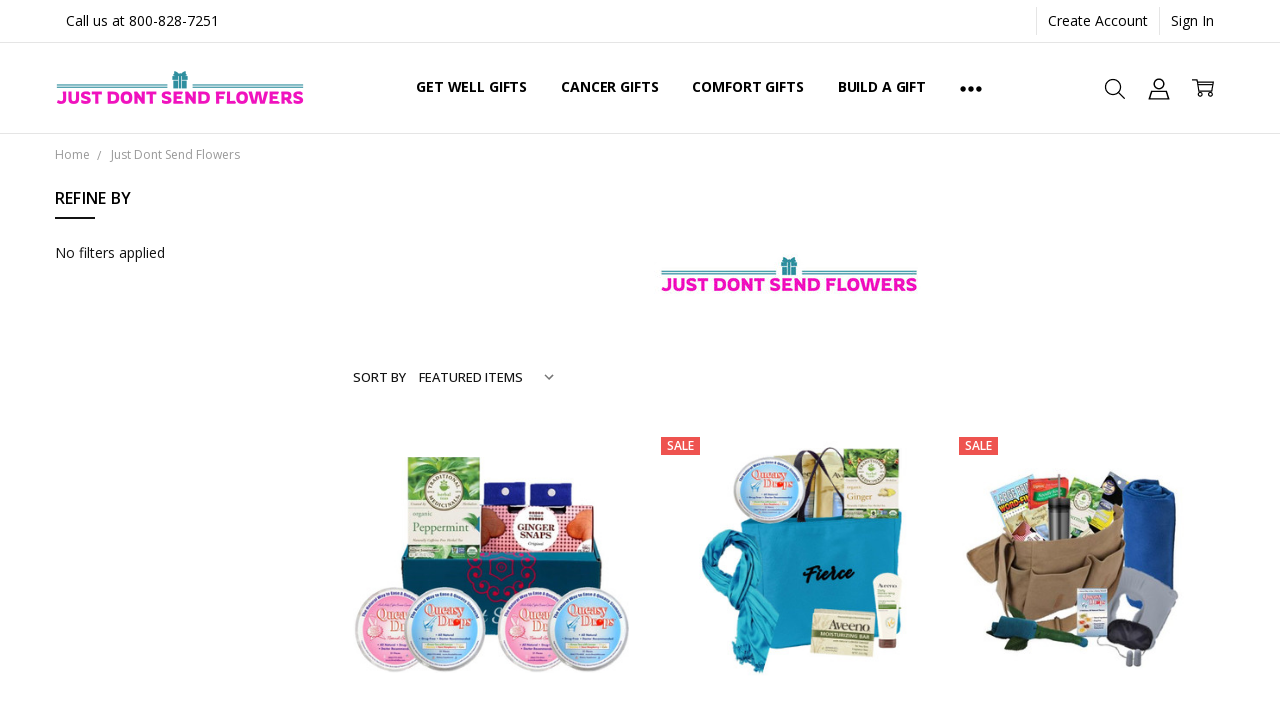

--- FILE ---
content_type: text/html; charset=UTF-8
request_url: https://www.justdontsendflowers.com/just-dont-send-flowers/?page=3
body_size: 50157
content:

<!DOCTYPE html>
<html class="no-js" lang="en">
    <head>
        <title>Cancer Gifts | Get Well Gifts | Dont Just Send Flowers</title>
        <link rel="dns-prefetch preconnect" href="https://cdn11.bigcommerce.com/s-f05yylk8m9" crossorigin><link rel="dns-prefetch preconnect" href="https://fonts.googleapis.com/" crossorigin><link rel="dns-prefetch preconnect" href="https://fonts.gstatic.com/" crossorigin>
        <meta name="description" content="Original designs of cancer care packages and get well gifts by Just Dont Send Flowers®. Dont Just Send Flowers - send love."><link rel='canonical' href='https://www.justdontsendflowers.com/just-dont-send-flowers/?page=3' /><meta name='platform' content='bigcommerce.stencil' />
        
                <link rel="prev" href="/just-dont-send-flowers/?page=2">
        <link rel="next" href="/just-dont-send-flowers/?page=4">


        <link href="https://cdn11.bigcommerce.com/s-f05yylk8m9/product_images/favicon32box.png?t=1741113495" rel="shortcut icon">
        <meta name="viewport" content="width=device-width, initial-scale=1, maximum-scale=1">
        <script nonce="">
            // Change document class from no-js to js so we can detect this in css
            document.documentElement.className = document.documentElement.className.replace('no-js', 'js');
        </script>

        <script nonce="">
    function browserSupportsAllFeatures() {
        return window.Promise
            && window.fetch
            && window.URL
            && window.URLSearchParams
            && window.WeakMap
            // object-fit support
            && ('objectFit' in document.documentElement.style);
    }

    function loadScript(src) {
        var js = document.createElement('script');
        js.src = src;
        js.nonce = '';
        js.onerror = function () {
            console.error('Failed to load polyfill script ' + src);
        };
        document.head.appendChild(js);
    }

    if (!browserSupportsAllFeatures()) {
        loadScript('https://cdn11.bigcommerce.com/s-f05yylk8m9/stencil/3fe795c0-8f5a-013e-670b-0e61836b610d/e/24450390-a0b0-013e-d4d6-2e1cd01af7e3/dist/theme-bundle.polyfills.js');
    }
</script>        <script nonce="">window.consentManagerTranslations = `{"locale":"en","locales":{"consent_manager.data_collection_warning":"en","consent_manager.accept_all_cookies":"en","consent_manager.gdpr_settings":"en","consent_manager.data_collection_preferences":"en","consent_manager.manage_data_collection_preferences":"en","consent_manager.use_data_by_cookies":"en","consent_manager.data_categories_table":"en","consent_manager.allow":"en","consent_manager.accept":"en","consent_manager.deny":"en","consent_manager.dismiss":"en","consent_manager.reject_all":"en","consent_manager.category":"en","consent_manager.purpose":"en","consent_manager.functional_category":"en","consent_manager.functional_purpose":"en","consent_manager.analytics_category":"en","consent_manager.analytics_purpose":"en","consent_manager.targeting_category":"en","consent_manager.advertising_category":"en","consent_manager.advertising_purpose":"en","consent_manager.essential_category":"en","consent_manager.esential_purpose":"en","consent_manager.yes":"en","consent_manager.no":"en","consent_manager.not_available":"en","consent_manager.cancel":"en","consent_manager.save":"en","consent_manager.back_to_preferences":"en","consent_manager.close_without_changes":"en","consent_manager.unsaved_changes":"en","consent_manager.by_using":"en","consent_manager.agree_on_data_collection":"en","consent_manager.change_preferences":"en","consent_manager.cancel_dialog_title":"en","consent_manager.privacy_policy":"en","consent_manager.allow_category_tracking":"en","consent_manager.disallow_category_tracking":"en"},"translations":{"consent_manager.data_collection_warning":"We use cookies (and other similar technologies) to collect data to improve your shopping experience.","consent_manager.accept_all_cookies":"Accept All Cookies","consent_manager.gdpr_settings":"Settings","consent_manager.data_collection_preferences":"Website Data Collection Preferences","consent_manager.manage_data_collection_preferences":"Manage Website Data Collection Preferences","consent_manager.use_data_by_cookies":" uses data collected by cookies and JavaScript libraries to improve your shopping experience.","consent_manager.data_categories_table":"The table below outlines how we use this data by category. To opt out of a category of data collection, select 'No' and save your preferences.","consent_manager.allow":"Allow","consent_manager.accept":"Accept","consent_manager.deny":"Deny","consent_manager.dismiss":"Dismiss","consent_manager.reject_all":"Reject all","consent_manager.category":"Category","consent_manager.purpose":"Purpose","consent_manager.functional_category":"Functional","consent_manager.functional_purpose":"Enables enhanced functionality, such as videos and live chat. If you do not allow these, then some or all of these functions may not work properly.","consent_manager.analytics_category":"Analytics","consent_manager.analytics_purpose":"Provide statistical information on site usage, e.g., web analytics so we can improve this website over time.","consent_manager.targeting_category":"Targeting","consent_manager.advertising_category":"Advertising","consent_manager.advertising_purpose":"Used to create profiles or personalize content to enhance your shopping experience.","consent_manager.essential_category":"Essential","consent_manager.esential_purpose":"Essential for the site and any requested services to work, but do not perform any additional or secondary function.","consent_manager.yes":"Yes","consent_manager.no":"No","consent_manager.not_available":"N/A","consent_manager.cancel":"Cancel","consent_manager.save":"Save","consent_manager.back_to_preferences":"Back to Preferences","consent_manager.close_without_changes":"You have unsaved changes to your data collection preferences. Are you sure you want to close without saving?","consent_manager.unsaved_changes":"You have unsaved changes","consent_manager.by_using":"By using our website, you're agreeing to our","consent_manager.agree_on_data_collection":"By using our website, you're agreeing to the collection of data as described in our ","consent_manager.change_preferences":"You can change your preferences at any time","consent_manager.cancel_dialog_title":"Are you sure you want to cancel?","consent_manager.privacy_policy":"Privacy Policy","consent_manager.allow_category_tracking":"Allow [CATEGORY_NAME] tracking","consent_manager.disallow_category_tracking":"Disallow [CATEGORY_NAME] tracking"}}`;</script>

        <script nonce="">
            window.lazySizesConfig = window.lazySizesConfig || {};
            window.lazySizesConfig.loadMode = 1;
        </script>
        <script async src="https://cdn11.bigcommerce.com/s-f05yylk8m9/stencil/3fe795c0-8f5a-013e-670b-0e61836b610d/e/24450390-a0b0-013e-d4d6-2e1cd01af7e3/dist/theme-bundle.head_async.js" nonce=""></script>

        <link href="https://fonts.googleapis.com/css?family=Open+Sans:600,400,700,500,300&display=block" rel="stylesheet">
        <script async src="https://cdn11.bigcommerce.com/s-f05yylk8m9/stencil/3fe795c0-8f5a-013e-670b-0e61836b610d/e/24450390-a0b0-013e-d4d6-2e1cd01af7e3/dist/theme-bundle.font.js" nonce=""></script>

            <link data-stencil-stylesheet href="https://cdn11.bigcommerce.com/s-f05yylk8m9/stencil/3fe795c0-8f5a-013e-670b-0e61836b610d/e/24450390-a0b0-013e-d4d6-2e1cd01af7e3/css/theme-d3828500-bce3-013e-08d6-0ed241ab5b8e.css" rel="stylesheet">


         

        <!-- Start Tracking Code for analytics_facebook -->

<script>
!function(f,b,e,v,n,t,s){if(f.fbq)return;n=f.fbq=function(){n.callMethod?n.callMethod.apply(n,arguments):n.queue.push(arguments)};if(!f._fbq)f._fbq=n;n.push=n;n.loaded=!0;n.version='2.0';n.queue=[];t=b.createElement(e);t.async=!0;t.src=v;s=b.getElementsByTagName(e)[0];s.parentNode.insertBefore(t,s)}(window,document,'script','https://connect.facebook.net/en_US/fbevents.js');

fbq('set', 'autoConfig', 'false', '2199335420287064');
fbq('dataProcessingOptions', ['LDU'], 0, 0);
fbq('init', '2199335420287064', {"external_id":"75a09111-4f6d-4f5c-ab23-a16fea0a7931"});
fbq('set', 'agent', 'bigcommerce', '2199335420287064');

function trackEvents() {
    var pathName = window.location.pathname;

    fbq('track', 'PageView', {}, "");

    // Search events start -- only fire if the shopper lands on the /search.php page
    if (pathName.indexOf('/search.php') === 0 && getUrlParameter('search_query')) {
        fbq('track', 'Search', {
            content_type: 'product_group',
            content_ids: [],
            search_string: getUrlParameter('search_query')
        });
    }
    // Search events end

    // Wishlist events start -- only fire if the shopper attempts to add an item to their wishlist
    if (pathName.indexOf('/wishlist.php') === 0 && getUrlParameter('added_product_id')) {
        fbq('track', 'AddToWishlist', {
            content_type: 'product_group',
            content_ids: []
        });
    }
    // Wishlist events end

    // Lead events start -- only fire if the shopper subscribes to newsletter
    if (pathName.indexOf('/subscribe.php') === 0 && getUrlParameter('result') === 'success') {
        fbq('track', 'Lead', {});
    }
    // Lead events end

    // Registration events start -- only fire if the shopper registers an account
    if (pathName.indexOf('/login.php') === 0 && getUrlParameter('action') === 'account_created') {
        fbq('track', 'CompleteRegistration', {}, "");
    }
    // Registration events end

    

    function getUrlParameter(name) {
        var cleanName = name.replace(/[\[]/, '\[').replace(/[\]]/, '\]');
        var regex = new RegExp('[\?&]' + cleanName + '=([^&#]*)');
        var results = regex.exec(window.location.search);
        return results === null ? '' : decodeURIComponent(results[1].replace(/\+/g, ' '));
    }
}

if (window.addEventListener) {
    window.addEventListener("load", trackEvents, false)
}
</script>
<noscript><img height="1" width="1" style="display:none" alt="null" src="https://www.facebook.com/tr?id=2199335420287064&ev=PageView&noscript=1&a=plbigcommerce1.2&eid="/></noscript>

<!-- End Tracking Code for analytics_facebook -->

<!-- Start Tracking Code for analytics_siteverification -->

<meta name="google-site-verification" content="JII11Mmkuk9RDhqhh_vL75ZbOWiLhLoQBJJ8bEtn2mQ" />
<meta name="facebook-domain-verification" content="qn0xxq002jsv5v7qt9y82kl7ayc6o3" />

<!-- End Tracking Code for analytics_siteverification -->


<script type="text/javascript" src="https://checkout-sdk.bigcommerce.com/v1/loader.js" defer ></script>
<script type="text/javascript">
var BCData = {};
</script>

<script data-cfasync="false" data-dd-sm-ignore="true" data-cookieconsent="ignore" id="wsa-tag-manager-tags" nonce="">
</script >

</script>
<script data-cfasync="false" data-dd-sm-ignore="true" data-cookieconsent="ignore" id="wsa-tag-manager-javascript-h-test" nonce="">!function(w,d){if(d.location.href.indexOf('showHidden=true')<0&&d.location.href.indexOf('shogun.page/previews')<0){w.TagRocket=w.TagRocket||{};var T=w.TagRocket;T.teh=[];w.onerror=function(m,s,l,c,e){T.teh.push((l?(l+' '):'')+(c?(c+' '):'')+m+(m.colno?(':'+m.colno):'')+(s?(' '+s):''));};function a(s){var e=d.createElement('script'),h=d.getElementsByTagName('head')[0];e.appendChild(d.createTextNode(s));h.insertBefore(e,h.firstChild)}a('()=>{};window.arrowFunctions=1');a('async function a(){};window.asyncFunctions=1');var m=new Date().toISOString(),q='wsa-tag-manager-javascript-',z;T.tah=function(s,e){if(w.console)console.error('Tag Rocket h: '+s,e);};p=function(){if(!T.ts&&!d.getElementById(q+'second'))T.tah('Header Script Missing');else if(!T.tss)T.tah('Header Script Failure1');else if(!T.ts)T.tah('Header Script Failure2');if(!T.tm&&!d.getElementById(q+'main'))T.tah('Footer Script Missing');else if(!T.tm)T.tah('Footer Script Failure')};if(w.addEventListener)w.addEventListener('DOMContentLoaded',p);else w.attachEvent('onDOMContentLoaded',p)}}(window,document)</script>               
<script data-cfasync="false" data-dd-sm-ignore="true" data-cookieconsent="ignore" id="wsa-tag-manager-javascript-second" nonce="">
/*
    Web Site Advantage: Tag Rocket App 1 of 2 Head [1.94.79853]
    https://bigcommerce.websiteadvantage.com.au/tag-rocket/
    Copyright (C) 2020 - 2025 Web Site Advantage
*/

!function(w,d){if(d.location.href.indexOf('showHidden=true')<0&&d.location.href.indexOf('shogun.page/previews')<0){w.TagRocket=w.TagRocket||{};var T=w.TagRocket;T.tss=1;T.tags='gads|ga4';T.scc='US-OH';T.seu='false';T.l='';T.tags='gads|ga4';T.a=function(s,e,c,o){if(w.console)console.error('Tag Rocket: '+s+': '+e,o||'')};T.eq=T.eq||[];if(w.addEventListener){w.addEventListener('error',function(){T.ef.apply(T,arguments)},{passive:!0,capture:!0});}else if(w.attachEvent){w.attachEvent('onerror',function(){T.ef.apply(T,arguments)});}if(!T.ef){T.ef=function(){T.eq.push(arguments)}};if(!T.cf){T.cq=T.cq||[];T.cf=function(){T.cq.push(arguments)};if(w.console){T.ce=console.error;console.error=function(){T.ce.apply(console,arguments);T.cf.apply(T,arguments)}}};try{T.dA='NewPromotionsAdded';T.dS=[];T.dT=0;T.cg=function(){T.dR(function(a){a.forEach(function(b){T.e(b.addedNodes,function(c){if(T.bh(c,T.bb)=='promotion'&&T.bg(c,'found')){T.dS.push(c)}T.e(T.dP(c,"["+T.bb+"='promotion']"),function(e){if(T.bg(e,'found')){T.dS.push(e)}})})});if(T.aS(T.dS)&&!T.dT){T.B(function(){T.dT=T.bi(function(){T.dT=0;T.f(T.dA,{elements:T.dS});T.dS=[];},100,'New Promotions Added')})}});};T.dL=[];T.dM=0;T.dN=function(a){T.e(a,function(b){if(T.bh(b,T.bb)=='list'&&T.dO(b)&&T.bg(b,'found')){T.dL.push(b)}T.e(T.dP(b,"["+T.bb+"='list']"),function(c){if(T.dO(c)&&T.bg(c,'found')){T.dL.push(c)}})})};T.dQ=function(){T.B(function(){if(T.aS(T.dL)){if(T.dM)T.dH(T.dM);T.dM=T.bi(function(){T.f(T.cO,{elements:T.dL});T.dL=[];T.dM=0},500,'New Products Added')}})};T.cd=function(e){T.dR(function(f){f.forEach(function(g){T.dN(g.addedNodes);});T.dQ();},e||d.body)};T.cO='NewProductsAdded';T.cs='UserDataUpdated';T.dP=function(a,b){if(!a.querySelectorAll)return[];var c=a.querySelectorAll(b);if(Array.from)return Array.from(c);else return c};T.ba=function(a){return T.dP(d,a)};T.dO=function(a){var b=T.bh(a,T.bc);return b&&!isNaN(parseInt(b,10))};T.Q=function(a){return typeof a!=='undefined'&&a!==null};T.w=function(a){return a===0||(T.Q(a)&&a!==''&&!isNaN(a))};T.dZ=function(a){var b=String.fromCodePoint;if(b){return b(a)}return ''};T.dY=function(a,b,c){var e=[].slice.call(a).map(function(f){if(c||typeof(f)==='function')return f;try{return T.F(f)}catch(g){if(Array.isArray(f)){return [].concat(f)}else return f}});if(T.aS(e)){e[0]=T.dZ(b)+' %cTag Rocket: %c'+e[0];e.splice(1,0,'color:none;');e.splice(1,0,'color:#28a300;')}return e};T.du=function(){if(w.console)console.debug.apply(console,T.dY(arguments,0x1F440,1))};T.cN=function(){if(w.console)console.log.apply(console,T.dY(arguments,0x1F680,1))};T.cC=function(){if(w.console)console.log.apply(console,T.dY(arguments,0x1F5F2,1))};T.A=function(){if(w.console)console.info.apply(console,T.dY(arguments,0x1F4DD,1))};T.bR=function(){if(w.console)console.warn.apply(console,T.dY(arguments,0x1F6A8,1))};T.cr=function(){if(w.console)console.error.apply(console,T.dY(arguments,0x26A0,1))};T.ah=function(a,b){return a.sort(function(c,e){return e.price*e.quantity-c.price*c.quantity}).slice(0,b)};T.cA=function(a,b,c,e){var f,g=function(h){if(h>=T.aS(a))c&&c();else T.bi(function(){T.t('SB95',function(){f=b(a[h],h);if(typeof f!=='undefined')c&&c(f);else g(h+1)},1)},0,'Yield '+h+' '+e);};g(0)};T.e=function(a,b){var c,e,f=T.aS(a);if(a&&f)for(c=0;c<f;c++){e=b(a[c],c);if(typeof e!=='undefined')return e}};T.db=function(a,b){if(a&&T.aS(a))for(var c=0;c<T.aS(a);c++){if(a[c]===b)return true}};T.dV=function(a,b,c){a.setAttribute(b,c)};T.p=function(a,b,c){if(T.Q(c)&&c!=='')a[b]=c};T.bZ=function(a,b){if(!b||!a)return a;var c=b.split('.'),e=a[c.shift()];return T.bZ(e,c.join('.'))};T.t=function(a,b,c,e){try{c&&b.apply(this,e)}catch(f){T.a(a,''+f,1,f)}};T.bk=function(a,b,c,e){var f=function(){T.t.call(this,'SB24',c,1,arguments)};if(b==T.T&&d.readyState!="loading"){T.bi(f,0,T.T)}else{e=e||{};if(!T.Q(e.passive)){e.passive=!0;}a.addEventListener&&a.addEventListener(b,f,e)||a.attachEvent&&a.attachEvent('on'+b,f)}};T.S=function(a,b){T.bk(w,a,function(a){if(!b.done){b.done=1;b(a)}},{once:!0})};T.bL=function(a,b){try{return JSON.stringify(a,b)}catch(c){throw ''+T.bL.caller+' '+c}};T.bO=function(a){return a&&JSON.parse(a)};T.F=function(a){return T.bO(T.bL(a))};T.df=function(a){return T.bL(a)=='{}'};T.V=function(a){var b=Object(a),c,e,f,g=arguments;for(c=1;c<g.length;c++){e=g[c];if(e!=null){for(f in e){if(Object.prototype.hasOwnProperty.call(e,f))b[f]=e[f];}}}return b;};T.aS=function(a){return a.length};T.bn=function(a){try{if(!localStorage||T.dX)return !1;return localStorage.removeItem(a)}catch(b){T.a('SB63','Incognito Safari has blocked localStorage. This stops us tracking things like add to cart events',1,b);T.dX=!0}};T.bl=function(a){try{if(!localStorage||T.dX)return !1;return localStorage.getItem(a)}catch(b){T.a('SB61','Incognito Safari has blocked localStorage. This stops us tracking things like add to cart events',1,b);T.dX=!0}};T.bm=function(a,b){try{if(!localStorage||T.dX)return !1;localStorage.setItem(a,b)}catch(c){T.a('SB60','Incognito Safari has blocked localStorage. This stops us tracking things like add to cart events',1,c);T.dX=!0}};T.ar=function(a){var b=d.cookie.match(new RegExp('(^| )'+a+'=([^;]+)')),c=b&&unescape(b[2])||'';return c=='deleted'?'':c};T.N=function(a){var b=w.performance;return b&&b.getEntriesByType&&b.getEntriesByType(a)};T.M=function(){var a=navigator;return a.connection||a.mozConnection||a.webkitConnection};T.K=function(a,b,c){return (a||'').replace(b,c||'')};T.au=function(a){return (a||'').trim().toLowerCase()};T.aV=function(a){return T.K(T.K(T.au(a),/([^a-z0-9 _])/g),/ +/g,'_')};T.aG=function(a,b){return a.indexOf(b)>=0};T.O=function(a,b){b=b||255;if(!a)return '(missing)';a=T.K((''+a).trim(),/ *(\r\n|\n|\r) */gm,' ');if(T.aS(a)<=b)return a;return a.substring(0,b-3)+'...'};T.cu=function(a,b){var c='',e='';switch(b){case 'AU':c='0011';e='61';break;case 'US':case 'CA':c='011';e='1';break;case 'GB':c='011';e='44';break;case 'IT':c='00';e='39';break;}a=T.K(a,/[^\d+]+/g);if(c)a=T.K(a,new RegExp('^'+c),'+');if(a[0]!='+'&&e){a='+'+T.K(e+a,/^0/);}return a};T.bj=function(a,b){return a.hasAttribute(b)};T.bh=function(a,b){if(a.getAttribute)return T.O(a.getAttribute(b))};T.bg=function(a,b){var c='data-tagrocket-'+b;if(T.bj(a,c))return 0;T.dV(a,c,'1');return 1};T.br=function(a,b,c,e){var f=setInterval(function(){T.t(a,function(){try{c()}catch(g){if(b)clearInterval(f);throw g}},1)},e);return f};T.cb=function(a,b,c,e){if(a)T.dH(a);return T.bi(b,c,e)};T.dH=function(a){clearTimeout(a)};T.bi=function(a,b,c){return setTimeout(a,b,'Tag Rocket '+(c||''))};T.bz=function(a,b,c){T.A('CreateOrUpdateCartMetafield',a,b,c);T.dk('query getCartMetafields{site{cart{metafields(namespace:"bc_storefront" keys:["'+b+'"]){edges{node{entityId}}}}}}',function(e,f){T.t('SB82',function(){T.A('getCartMetafields',f);if(e>0){var g='createCartMetafield',h='',i=T.bZ(f,'data.site.cart.metafields.edges');if (i&&i.length){g='updateCartMetafield';h=' metafieldEntityId:'+i[0].node.entityId}T.dk('mutation '+g+'{cart{'+g+'(input:{cartEntityId:"'+a+'" data:{key:"'+b+'" value:"'+T.bL(c).replace(/"/g,'\\"')+'"}'+h+'}){metafield{id entityId key value}errors{...on Error{message}}}}}',function(e,j){T.t('SB83',function(){if(e>0){}},1)})}},1)})};T.dW=function(a){T.ck.appendChild(a)};T.dU=function(a,b,c){b=b||{};if(b.onvisible&&d.hidden){T.A('AddTag Waiting',a,b,c);T.S('visibilitychange',function(){T.dU(a,b,c)});return};T.A('AddTag Adding',a,b,c);var e=d.createElement(a),f;if(b.id&&d.getElementById(b.id))return;for(var g in b){T.dV(e,g,b[g])}e.onload=e.onreadystatechange=function(){f=e.readyState;if(!f||f=='loaded'||f=='complete'){if(c)c();c=null}};T.dW(e);return e};T.aQ=function(a,b,c){b=b||{};b.src=a;if(!T.Q(b.async))b.async=!0;if(T.cn)b.nonce=T.cn;if(!T.Q(b.onvisible)&&T.pageType!='orderconfirmation')b.onvisible=!0;if(T.pageType!='orderconfirmation'||T.b.updated){T.dU('script',b,c)}else{T.o(T.cs,function(){T.dU('script',b,c)})}};T.dr=function(a){if(T.bj(a,'data-list-name'))return T.bh(a,'data-list-name');if(a.parentElement)return T.dr(a.parentElement)};T.P=function(){var a=d.querySelector('head meta[name="description"]');if(a)return T.bh(a,'content');};T.cp=function(a){var b=w.location.href.match(new RegExp('[?&]'+a+'=([^&]*)'));return decodeURIComponent(b&&b[1]||'')};T.dR=function(a,b,c){if(w.MutationObserver)T.S(T.T,function(){c=c||{childList:!0,subtree:!0};b=b||d.body;if(!b)throw 'no target';new MutationObserver(a).observe(b,c)})};T.aM=function(a,b){if(a&&a.event_log)a.event_log+=b};T.dA='NewPromotionsAdded';T.dS=[];T.dT=0;T.cg=function(){T.dR(function(a){a.forEach(function(b){T.e(b.addedNodes,function(c){if(T.bh(c,T.bb)=='promotion'&&T.bg(c,'found')){T.dS.push(c)}T.e(T.dP(c,"["+T.bb+"='promotion']"),function(e){if(T.bg(e,'found')){T.dS.push(e)}})})});if(T.aS(T.dS)&&!T.dT){T.B(function(){T.dT=T.bi(function(){T.dT=0;T.f(T.dA,{elements:T.dS});T.dS=[];},100,'New Promotions Added')})}});};T.dL=[];T.dM=0;T.dN=function(a){T.e(a,function(b){if(T.bh(b,T.bb)=='list'&&T.dO(b)&&T.bg(b,'found')){T.dL.push(b)}T.e(T.dP(b,"["+T.bb+"='list']"),function(c){if(T.dO(c)&&T.bg(c,'found')){T.dL.push(c)}})})};T.dQ=function(){T.B(function(){if(T.aS(T.dL)){if(T.dM)T.dH(T.dM);T.dM=T.bi(function(){T.f(T.cO,{elements:T.dL});T.dL=[];T.dM=0},500,'New Products Added')}})};T.cd=function(e){T.dR(function(f){f.forEach(function(g){T.dN(g.addedNodes);});T.dQ();},e||d.body)};T.cO='NewProductsAdded';T.av='PromotionsVisible';T.dz=function(a){T.aY(T.av,a)};T.aW=function(a,b){var c,e=[];T.e(a.infos||a.items||a,function(f){c=f.product||f;if(!c.completed){e.push(c);}});if (T.aS(e)&&T.cp('showHidden')!='true'&&!e[0].name.includes('Package Protection')&&!T.aG(w.location.href,'translate.goog')){T.a('SB55e',''+T.aS(e)+' incomplete products on '+b+' '+e[0].productId+' '+e[0].name,1,e);}};T.dv=function(a,b){var c="["+T.bb+"='list']["+T.bc+"='"+a+"']";if(b)c="[data-list-name='"+T.K(b,/['"\\]/g,'\\$&')+"'] "+c;return d.querySelector(c)};T.n='ProductsVisible';T.dx=function(a,b){if(T.aX||T.bY)a.search=T.aX||T.bY;T.aW(a,T.n);T.cG(T.n,a,b)};T.dI=function(a){T.t('SB19b',function(){var b,c={},e;T.e(a,function(f){if(!f.seen){f.seen=1;b=f.callback.name+f.id;if(!c[b])c[b]=[];c[b].push(f)}});T.cN('callbackLists',c);for(var g in c){e=c[g][0];e.callback({infos:c[g],list:e.list})}},1)};T.dK=0;T.dJ=[];T.dD=function(a){a.visibleTime=0;if(!T.Q(a.minVisibleTime))a.minVisibleTime=2e3;var b,c=new IntersectionObserver(function(e){T.e(e,function(f){if(f.isIntersecting){a.lastVisible=new Date;a.trigger='visible';b=T.bi(function(){c.disconnect();T.dJ.push(a);if(T.dK)return;T.dK=T.bi(function(){T.dK=0;if(T.aS(T.dJ)){T.dI(T.dJ);T.dJ=[];}},1e3,'Visible Ticking')},a.minVisibleTime-a.visibleTime,'On First Visible')}else{if(b)T.dH(b);if(a.lastVisible){a.visibleTime+=new Date-a.lastVisible;a.lastVisible=0}}})},{threshold:[0.5]});c.observe(a.e)};T.dF=[];T.dG=0;T.dE=function(a){T.dF.push(a)};T.ch=function(){T.t('SB18',function(){var b,c,e=0,f=1,g=function(a){if(a.seen)return false;if(a.e&&a.e.getBoundingClientRect){try{b=a.e.getBoundingClientRect()}catch(h){}if(b){return b.top>-b.height/2&&b.left>-b.width/2&&b.bottom-b.height/2<=(w.innerHeight||d.documentElement.clientHeight)&&b.right-b.width/2<=(w.innerWidth||d.documentElement.clientWidth)}}return a.percent<T.dG},i=function(j,k){if(!k&&c)return;T.dH(c);c=T.bi(function(){c=0;T.t('SB18a',function(){l()},1)},j,'Scroll Tick '+k)} ,l=function(){var m=[],n=1,o,p,q,r=d.body,s=d.documentElement;q=w.pageYOffset,p=w.innerHeight;if(r&&r.scrollHeight){if(f==1)f=r.scrollHeight;if(s.clientHeight)n=s.clientHeight;if(q&&p)n=q+p;}o=n/f;if(o>T.dG){T.dG=o;e=n;T.t('SB18b',function(){T.e(T.dF,function(a){a.trigger='scroll '+o;if(g(a)&&T.aS(m)<=5)m.push(a)});if(T.aS(m)){T.dI(m);i(6e3,1)}},1);}};T.bk(d,'scroll',function(){i(1e3,0);});T.S('load',function(){l()})},1);};T.dy=function(a){if(a.e&&('IntersectionObserver' in window)){T.dD(a)}else{T.dE(a)}};T.dC=function(a,b,c,e){if(!w._bcCsrfProtectionPatched&&e<10){T.bi(function(){T.dC(a,b,c,e+1)},100,'XMLHttpRequest Wait '+e)}else{var f=new XMLHttpRequest();e=e||1;T.A('Request '+e+' of 12 '+a,c);f.onreadystatechange=function(){if(this.readyState==4){if(this.status!=200){if(e<12){T.bi(function(){T.dC(a,b,c,e+1)},1e3,'XMLHttpRequest Retry '+e)}else{T.a('SB36','Request Failed after '+e+' attempts : '+a+' '+this.status,1,f);b(0,this.status)}}else{b(1,f.responseText?T.bO(f.responseText):'-missing-')}}};f.open(c?'POST':'GET',a,true);f.withCredentials=true;f.setRequestHeader('Content-type','application/json');if(c){f.setRequestHeader('Authorization','Bearer '+T.co);f.send(T.bL({query:c}))}else{f.send()}}};T.dB=function(a,b,c,e){if(T.aG(w.location.href,'googleusercontent.com')){c(0,'googleusercontent.com')}else{e=e||1;b=b||{};T.A('Fetch '+e+' of 12 '+a,b);if(!w._bcCsrfProtectionPatched&&e<10){T.bi(function(){T.dB(a,b,c,e+1)},100,'Fetch Wait '+e)}else{w.fetch(a,b).then(function(f){if(f.ok){f.text().then(function(g){var h;try{h=T.bO(g)}catch(i){throw 'JSON parse error '+i+' '+a}try{c(h?1:0,h||'-empty-')}catch(i){throw 'onComplete error '+i+' '+a}})}else{if(e<12){T.bi(function(){T.dB(a,b,c,e+1)},1e3*e,'Fetch '+e)}else{T.a('SB30','Fetch '+e+' Last Fail '+a+' '+f.status,1,f);try{c(0,f.status)}catch(i){T.a('SB30b','Fetch '+a+' onComplete '+(j.message||j),1,j)}}}}).catch(function(j){if(!j.message||!j.message.match(/^(cancel|annul|brochen|NetworkError when|Failed to fetch|취소됨)/)){if(e<12){T.bi(function(){T.dB(a,b,c,e+1)},1e3,'Fetch Error '+e+1)}else{T.a('SB29','Fetch '+e+' Last Error '+a+' '+(j.message||j),1,j);c(0,j.message||j)}}else c(-1,j.message||j)})}}};T.dk=function(a,b){var c='/graphql';if(w.fetch){T.dB(c,{method:'POST',credentials:'same-origin',headers:{'Content-Type':'application/json',Authorization:'Bearer '+T.co},body:T.bL({query:a})},b)}else{T.dC(c,b,a)}};T.bw=function(a,b){if(w.fetch){T.dB(a,{credentials:'include'},b)}else{T.dC(a,b)}};T.bf=function(){T.o(T.dA,function(a){T.bd(T.be(a.elements))})};T.bd=function(a){T.e(a,function(b){if(!b.e)b.e=d.querySelector("["+T.bb+"='promotion']["+T.bc+"='"+b.id+"']");var c=b.location=='top'?0.1:0.9;if(b.e){if(T.bg(b.e,'registered')){T.dy({se: T.dw,id:'',e:b.e,promotion:b,percent:c,callback:T.dz});T.bk(b.e,'click',function(){T.aY(T.ax,b)})}}else{T.dy({se: T.dw,id:'',e:b.e,promotion:b,percent:c,callback:T.dz})}})};T.ax='PromotionClicked';T.dt=0;T.aU=function(a,b){T.du('RegisterProductEvents',a,b);T.dt++;T.e(a.items,function(c,e){if(!b||T.db(b,c)){T.du('RegisterProductEvents Included',c);c.e=c.e||T.dv(c.productId,a.listName);var f={se: T.dw,id:T.dt,e:c.e,product:c,list:a};if(c.e){if(T.bg(c.e,'registered')){f.callback=T.dx;f.percent=e/T.aS(a.items);T.dy(f);T.bk(c.e,'click',function(){if(!f.seen)T.dx({infos:[f],list:a});T.aY(T.ac,f);})}}else{f.callback=T.dx;f.percent=e/T.aS(a.items);T.dy(f);}}})};T.ac='ProductClicked';T.be=function(a){var b,c,e,f,g=[];if(!a)a=T.ba("["+T.bb+"='promotion']["+T.bc+"]");T.e(a,function(h){b=T.bh(h,T.bc);c=T.bh(h,'data-name');e=T.bh(h,'data-position');f={e:h};if(b)f.id=parseInt(b,10);if(c)f.name=c;if(e)f.location=e;g.push(f)});return g};T.aZ=function(a){T.A('GetAndRegisterProductListsFromElements',a);var b,c,e=[],f=T.dq(e,a);if(T.aS(e)){T.aT({reason:'List',items:e},function(g){for(b in f){c=f[b];if(T.ci)c.category=T.ci;T.aU(c,g.items)}})}};T.dp=[];T.dq=function(a,b){var c,e,f,g,h,i={},j,k,l,m,n,o,p=['{','blogid','pageid','categoryid','ssib'],q='data-tagrocket-searchprovider';T.e(b,function(r){j=T.dr(r)||'Page: '+T.cj;c=j.split(':')[0].trim();m=j;if(T.aG(m,':'))m=m.split(':')[1].trim();i[j]=i[j]||{id:T.aV(j),type:c,listName:j,name:m,items:[]};n=T.dp[j]||0;f=T.bh(r,T.bc);e=T.bh(r,'data-product-price');l=T.bh(r,'data-product-category');g=T.bh(r,'data-name');h=T.bh(r,'data-product-brand');o=T.bh(r,'data-position');k={e:r,index:n};if(f)k.productId=parseInt(f,10);if(isNaN(k.productId)){if(!T.ds&&f&&p.some&&p.some(function(m){f.indexOf(m)!=0})){T.ds=1;T.a('SB43','Page contains invalid '+T.bc+' value: '+f,1,r)}}else{T.bg(r,'found');if(T.w(e))k.price=parseFloat(e);if(l)k.category={path:l,breadcrumbs:[l]};if(T.bj(r,q))k.searchprovider=T.bh(r,q);if(T.j)k.currency=T.j;if(!isNaN(o))k.index=parseInt(o,10)-1;T.dp[j]=n+1;a.push(k);i[j].items.push(k)}});return i};T.bK=function(a){var b='(unknown)';if(a&&a.nodeName){b=T.au(a.nodeName);if(b=='body')return 'html>body';if(b=='head')return 'html>head';if(a.id)return b+'#'+a.id;if(a.className&&T.aS(a.className))b+='.'+a.className.split(/[ ,]+/).join('.');if(a.parentElement)b=T.bK(a.parentElement)+'>'+b;return b}};T.r=function(a,b){if(isNaN(a))return a;if(!b)b=0;var c=Math.pow(10,b),e=Number.EPSILON||2.220446049250313e-16;return Math.round((a+e)*c)/c};T.do='GetValue';T.getProductId=function(a,b,c,e,f){if(c.type=='giftCertificate')return c.type;var g=(c.isVariant&&f?f:e);if(g.length<1)return;return T.K(T.K(T.K(T.K(T.K(T.K(T.K(T.K(T.K(T.K(T.K((T.e(g.split('||'),function(h){if((!T.aG(h,'[[psku]]')||c.productSku)&&(!T.aG(h,'[[pmpn]]')||c.productMpn)&&(!T.aG(h,'[[pupc]]')||c.productUpc)&&(!T.aG(h,'[[pgtin]]')||c.productGtin)&&(!T.aG(h,'[[vname]]')||c.variantName)&&(!T.aG(h,'[[vid]]')||c.variantId)&&(!T.aG(h,'[[vsku]]')||c.variantSku)&&(!T.aG(h,'[[vmpn]]')||c.variantMpn)&&(!T.aG(h,'[[vupc]]')||c.variantUpc)&&(!T.aG(h,'[[vgtin]]')||c.variantGtin))return h})||'[[pid]]'),/\[\[pid\]\]/ig,c.productId),/\[\[pmpn\]\]/ig,c.productMpn),/\[\[pupc\]\]/ig,c.productUpc),/\[\[pgtin\]\]/ig,c.productGtin),/\[\[psku\]\]/ig,c.productSku),/\[\[vname\]\]/ig,c.variantName),/\[\[vid\]\]/ig,c.variantId),/\[\[vsku\]\]/ig,c.variantSku),/\[\[vmpn\]\]/ig,c.variantMpn),/\[\[vupc\]\]/ig,c.variantUpc),/\[\[vgtin\]\]/ig,c.variantGtin)};T.bD=function(a){T.b.updated=!0;try{var b=a.billingAddress;T.p(b,'phone',T.cu(b.phone,b.countryCode));T.p(T.b,'email',T.au(b.email));T.p(T.b,'phone',b.phone);T.p(T.b,'first_name',b.firstName);T.p(T.b,'last_name',b.lastName);T.p(T.b,'street',b.address1);T.p(T.b,'city',b.city);T.p(T.b,'state',b.stateOrProvince);T.p(T.b,'postal_code',b.postalCode);T.p(T.b,'country_code',b.countryCode);if(b.address2)T.b.street=(T.b.street?T.b.street+', ':'')+b.address2;}catch(c){T.a('SB56','Failed to update user data',1,c);}T.aY(T.cs,T.b);};T.cs='UserDataUpdated';T.dl=function(a,b){if(a.variants.edges){return T.e(a.variants.edges,function(c){if(c.node.entityId==b)return c.node})}};T.dm=function(a){var b='',c;T.e(a.options.edges,function(e,f){c=e.node;if(f)b+=', ';b+=c.displayName+':';T.e(c.values.edges,function(g){b+=' '+g.node.label})});return b};T.di='ProductDataGathered';T.dj='CartDataGathered';T.aT=function(a,b){T.t('SB26c',function(){var c=a.cart,e,f,g,h,i=[],j=[],k=T.cp('showHidden')=='true',l=function(i){a.requests++;var m=i.slice(0,25),n=j.filter(function(o){return T.db(m,o.p)&&!T.db(n,o.v)}).map(function(o){return o.v});f='query Products{site{';if(h){f+='id:product(entityId:'+e[0].productId+'){entityId sku mpn upc gtin} product(sku:'+T.bL(h)+'){'}else{f+='products(first:25 entityIds:'+T.bL(m)+'){edges{node{'}f+='entityId sku name path defaultImage {url (width: 1000)}mpn upc gtin brand {name} categories{edges{node{name entityId breadcrumbs(depth:10 first:50){edges{node{name}}}}}}';if(c&&T.aS(n)){if(T.aS(n)>250)T.a('SB26','Can only get 250 variants. There are '+T.aS(n),1,n);f+='variants(first:250 entityIds:'+T.bL(n.slice(0,250))+'){edges{node{entityId mpn upc gtin options(first:50){edges{node{displayName values(first:50){edges{node{label}}}}}}}}}';}f+='twoVariants:variants(first:2){edges{node{entityId sku}}}';if(!h)f+='}}';f+='}}}';T.dk(f,function(p,q){T.t('SB32',function(){if(p>0){if(q.errors&&T.aS(q.errors))throw 'graphql '+q.errors[0].message;T.e(e,function(o){var r,s,t,u,v,x,y,z,aa,ab,ac,ad;if(h){x=T.bZ(q,'data.site.product');y=T.bZ(q,'data.site.id.sku');z=T.bZ(q,'data.site.id.mpn');aa=T.bZ(q,'data.site.id.upc');ab=T.bZ(q,'data.site.id.gtin');delete o.productSku}else{ac=T.bZ(q,'data.site.products.edges');if(!ac)T.a('SB32x',T.bL(q),1,q);x=T.e(ac,function(ae){if(!ae||!ae.node)T.a('SB32z',T.bL(q),1,q);if(ae&&ae.node&&ae.node.entityId==o.productId)return ae.node});if(x)y=x.sku}if(x){o.completed=!0;var af,ag=[],ah=o.sku,ai=x.name,aj=x.path,ak=x.defaultImage,al=x.mpn,am=x.upc,an=x.gtin,ao=x.brand,ap=o.variantId;ah=ah||h;if(y)o.productSku=y;if(ah&&y!=ah)o.variantSku=ah;if(ai)o.name=ai;if(ak){o.defaultImage=ak;if(ak.url)ak.data=T.K(ak.url,'/1000w/','/{:size}/')};if(aj)o.url=T.cl+aj;if(h){if(z)o.productMpn=z;else delete o.productMpn;if(aa)o.productUpc=aa;else delete o.productUpc;if(ab)o.productGtin=ab;else delete o.productGtin;if(al&&z!=al)o.variantMpn=al;if(am&&aa!=am)o.variantUpc=am;if(an&&ab!=an)o.variantGtin=an;}else{if(al)o.productMpn=al;if(am)o.productUpc=am;if(an)o.productGtin=an;}if(ao&&ao.name)o.brand=ao.name;if(ap&&c){ad=T.dl(x,ap);if(ad){if(ad.options)o.variantName=T.dm(ad);if(ad.mpn)o.variantMpn=ad.mpn;if(ad.upc)o.variantUpc=ad.upc;if(ad.gtin)o.variantGtin=ad.gtin}else{T.a('SB27','Failed to get extra variant information for variant: '+ap,1,x);o.variantName='(id='+ap+')'}};o.isVariant=(ah&&(!y||y!=ah))==!0;v=T.bZ(x,'twoVariants.edges');if(T.aS(v)>0){af=v[0].node;if(!o.isVariant)o.hasVariants=T.aS(v)>1||!(o.productSku==af.sku||af.sku=='');if(T.aS(v)<2&&!o.variantId)o.variantId=af.entityId};o.categories=ag;t=T.bZ(x,'categories.edges');T.e(t,function(aq){if(!aq||!aq.node){T.a('SB32c',T.bL(t),1,t)}else{s={id:aq.node.entityId,name:aq.node.name,breadcrumbs:[]};ag.push(s);u=T.bZ(aq,'node.breadcrumbs.edges');if(!u){T.a('SB32b',T.bL(t),1,t)}else{T.e(u,function(ar){s.breadcrumbs.push(ar.node.name);});s.path=s.breadcrumbs.join("/");if(!r||r.id>s.id)r=s}}});o.category=r}})}else{if(T.pageType!='orderconfirmation'&&p==0)T.a(a.reason,'Failed to get extra information for '+T.aS(m)+',ok='+p+',status='+q,1,m)}if(T.aS(i)>25){l(i.slice(25))}else{if(p>0&&!c&&!T.aG(w.location.href,'translate.goog')){var as=[];T.e(e,function(o){if(!o.completed)as.push(o)});if(T.aS(as)&&!k){if(g)T.a('SB55d','Could not get extra product data for URL sku '+g,1,{issues:as,items:e});else if(h)T.a('SB55a','Could not get extra product data for sku '+h,1,{issues:as,items:e});else T.a('SB55b',a.reason+' '+a.requests+' Could not get extra product data for '+T.aS(as)+' out of '+T.aS(e)+' items. '+as[0].productId,1,{issues:as,items:e});T.a('SB55c',T.bL(q),1,q)}}if(a.reason==T.v&&T.aS(e)&&!e[0].variantId&&T.dn)e[0].variantId=T.dn;b(a)}},1)})};if(a.reason==T.v){g=T.cp('sku');h=a.items[0].sku||g;}T.A('GraphQlCompleteProducts start',h,a);if(c){c.items=[];var at=c.lineItems;if(at)T.e([].concat(at.physicalItems,at.digitalItems,at.giftCertificates),function(au){if(c.currency&&c.currency.code)au.currency=c.currency.code;if(!T.w(au.price))au.price=au.salePrice;if(!T.w(au.price))au.price=au.list_price;if(au.type=='giftCertificate'){au.price=au.amount;au.productId='giftCertificate';au.quantity=1;au.isTaxable=au.taxable;au.completed=!0}if(au&&!au.parentId)c.items.push(au)});else{T.a('SB26b','Missing lineItems '+a.reason+' '+T.bL(a.response||c),1,c);return}}e=a.items||c.items;a.items=e;if(c)c.items=e;T.products=T.products||[];T.products.push(e);var av=0;if(c){if(T.j&&!c.currency)c.currency={code:T.j};var aw,ax=c.baseAmount,ay=c.cartAmount,az=c.coupons;if(ax&&ay)c.totalDiscount=ax-ay;if(az)c.couponCodes=az.map(function(ba){return ba.code}).join(', ')}T.e(e,function(o){var bb=o.discountAmount,bc=o.couponAmount;if(!o.productId&&o.product_id)o.productId=o.product_id;if(!o.variantId&&o.variant_id)o.variantId=o.variant_id;aw=0;if(bb)aw+=bb;if(bc){aw+=bc;if(c&&c.couponCodes)o.couponCodes=c.couponCodes}if(aw){o.totalDiscount=aw;av+=aw}if(o.type!='giftCertificate'&&o.productId&&!T.db(i,o.productId))i.push(o.productId);if(o.variantId)j.push({p:o.productId,v:o.variantId});});if(c&&c.orderAmount)c.totalDiscount=(c.discountAmount||0)+av;if(!T.aS(i)){T.B(function(){b(a)})}else{a.requests=0;l(i);}},1)};T.t('SB33',function(){var a=T.bZ(w,'prototype'),b=T.bZ(a,'send'),c=T.bZ(a,'open'),e=w.fetch;if(!T.xe){if(c){a.open=function(f,g){this.rurl=g;return c.apply(this,arguments)}}if(b&&b.apply){a.send=function(){var h=this;T.bk(h,'readystatechange',function(){if(h.readyState==4&&(h.status>399||h.status==0)){T.xe(h)}});return b.apply(this,arguments)}}}T.xq=T.xq||[];T.xe=function(i){T.xq.push(i)};if(!T.fe){if(e&&e.apply){w.fetch=function(g){/*This detects fetch errors.Please look up the stack for the real cause of the error*/return e.apply(this,arguments).then(function(j){if(j.status>399)T.fe({type:'status',url:j.url,message:j.status});return j}).catch(function(k){T.fe({type:T.aA,url:g.url||g,message:k.stack||k.message||k});throw k})}}}T.fq=T.fq||[];T.fe=function(l){T.fq.push(l)};},1);T.cc=function(){var a=0,b=0;T.aF='XMLHttpRequestResponseError';T.o(T.aF,function(a){var b=a.responseURL||a.rurl,c=a.status,e='XMLHttpRequest Response '+c,f=e+': '+b;if(b&&T.aG(b,'/g/collect'))T.aH=1;if(b&&(T.aG(b,'/api/storefront/carts/')||T.aG(b,'/customer/current.jwt'))){}else{T.W(T.aA,{description:T.O(f),error_type:'network',error_message:T.O(e),error_filename:T.O(b),fatal:false})}},'GF30',1&&!T.aH);T.xe=function(c){a++;if(T.ck){T.ck.dataset.xhrErrors=a;T.ck.dataset.xhrErrorsInfo=(T.ck.dataset.xhrErrorsInfo||'')+' '+(c.responseURL||c.rurl)+' '+c.status+' '+c.statusText+' '+c.readyState;};if(d.visibilityState!='hidden'&&a<6)T.aY(T.aF,c)};if(T.xq){T.e(T.xq,function(c){T.xe(c)})}T.aI='FetchResponseError';T.o(T.aI,function(a){var b='Fetch Response '+d.visibilityState+' '+a.message;T.W(T.aA,{description:T.O(b+': '+a.url),error_type:'network',error_message:T.O(b),error_filename:T.O(a.url),fatal:false})},'GF34',1);T.fe=function(e){if(T.ck){T.ck.dataset.fetchErrors=b;T.ck.dataset.fetchErrorsInfo=(T.ck.dataset.fetchErrorsInfo||'')+' '+e.url+' '+T.O(e.message,30);};if(!(e.type==T.aA&&d.visibilityState=='hidden')){b++;if(b<6)T.aY(T.aI,e)}};if(T.fq){T.e(T.fq,function(e){T.fe(e)})}};T.aR=function(){return T.ba("["+T.bb+"]["+T.bc+"]").length>0};T.bx=function(a){if(!localStorage)return;T.B(function(){var b,c,e,f=T.bO(T.bl('wsa-c')),g=f||{version:'n/a'},h,i,j={};T.bG=0;T.e(a.items,function(k){var l=k.productSku,m=k.variantName,n=k.brand,o=k.sku,p=k.quantity;if(T.bG<3){b='id.'+k.id+'.p'+k.productId;if(k.variantId)b+='.v'+k.variantId;c={productId:k.productId,quantity:p,price:k.price,name:k.name,category:k.category};if(l)c.productSku=l;if(m)c.variantName=m;if(n)c.brand=n;if(o)c.sku=o;e=p;i=g[b];if(i)e-=i.quantity;e&&T.bF(e,k,a);j[b]=c}g[b]=null});j.version='1.0';T.bm('wsa-c',T.bL(j));for(h in g){i=g[h];i&&i.quantity&&T.bF(-i.quantity,i,a)}});};T.bk(w,'visibilitychange',function(){if(T.aS(T.dJ)){T.dI(T.dJ);T.dJ=[]}});T.cv=[];T.o=function(a,b,c,e){if(!a){T.a('On event missing event text: '+c,'');return};if(!c)c=a;if(T.aS(arguments)<4)e=!0;if(!a||(!e&&e!=false)||!c||!b){T.a('OnEvent bad data',a,b,c,e)}T.cv.push({r:new RegExp(a),c:b,s:c,p:e})};T.cw=[];T.on=function(a,b){if(!a)T.a('On event missing eventRegexText');if(!b)T.a('On event missing callback');T.cw.push({r:new RegExp(a),c:b,s:'C'+T.aS(T.cw),p:!0})};T.cx=function(f,g,h){T.e(f,function(i){if(i.r.test(g))T.t(i.s,i.c,i.p,[h,g])})};T.cy=function(f,g,h){T.e(f,function(i){if(i.r.test(g))T.t(i.s,i.c,i.p,[h,g])})};T.cz=function(f,g,h,b){T.cA(f.filter(function(i){return i.r.test(g)}),function(i){T.t(i.s,i.c,i.p,[h,g])},b,g)};T.cB=function(g,h){T.cC(g,h);T.cD=T.cD||0;T.cD++;var j=''+T.cD+': '+g,k=w.performance,l=k&&k.mark&&k.mark(j);T.cx(T.cw,g,h);if(!h.cancelBuiltInEvents)T.cx(T.cv,g,h);try{k&&k.measure&&k.measure(j,{start:j,detail:{devtools:{dataType:"track-entry",track:"Tag Rocket",trackGroup:"Events",color:"tertiary-dark",properties:[["CustomEventHandlers",T.cw.length],["cancelBuiltInEvents",h.cancelBuiltInEvents],["EventHandlers",T.cv.length]],tooltipText:"Event fired successfully"}}})}catch(m){};return h};T.cE=function(g,h,b){T.cC(g,h);T.cD=T.cD||0;T.cD++;var j=''+T.cD+': '+g,k=w.performance,l=k&&k.mark&&k.mark(j);T.cz(T.cw,g+' custom events',h,function(){if(!h.cancelBuiltInEvents)T.cz(T.cv,g+' built in events',h,function(){try{k&&k.measure&&k.measure(j,{start:j,detail:{devtools:{dataType:"track-entry",track:"Tag Rocket",trackGroup:"Events",color:"tertiary-dark",properties:[["CustomEventHandlers",T.cw.length],["cancelBuiltInEvents",h.cancelBuiltInEvents],["EventHandlers",T.cv.length]],tooltipText:"Event fired successfully"}}})}catch(m){};b&&b(h)});else{try{k&&k.measure&&k.measure(j,{start:j,detail:{devtools:{dataType:"track-entry",track:"Tag Rocket",trackGroup:"Events",color:"tertiary-dark",properties:[["CustomEventHandlers",T.cw.length],["cancelBuiltInEvents",h.cancelBuiltInEvents],["EventHandlers",T.cv.length]],tooltipText:"Event fired successfully"}}})}catch(m){};b&&b(h)}});};T.cF=function(g,h){T.cC(g+' Async Start',h);T.cD=T.cD||0;T.cD++;var j=''+T.cD+': '+g,k=w.performance,l=k&&k.mark&&k.mark(j);T.cy(T.cw,g,h);if(!h.cancelBuiltInEvents)T.cy(T.cv,g,h);try{k&&k.measure&&k.measure(j,{start:j,detail:{devtools:{dataType:"track-entry",track:"Tag Rocket",trackGroup:"Events",color:"tertiary-dark",properties:[["CustomEventHandlers",T.cw.length],["cancelBuiltInEvents",h.cancelBuiltInEvents],["EventHandlers",T.cv.length]],tooltipText:"Event fired successfully"}}})}catch(m){};T.cC(g+' Async Done',h);return h};T.f=function(g,h){h.cancelBuiltInEvents=!1;return T.cB(g,h)};T.aY=function(g,h){T.B(function(){T.f(g,h)})};T.cG=function(g,h,b){h.cancelBuiltInEvents=!1;T.cE(g,h,function(n){b&&b(n)})};T.cH=function(g,h){h.cancelBuiltInEvents=!1;return T.cF(g,h)};T.aL=function(g,h){h.cancel=!1;T.cB(g,h);return !h.cancel};T.cI=function(g,h){h.cancel=!1;T.cF(g,h);return !h.cancel};T.b={};T.userData=T.b;T.userDataUpdated=function(){T.aY(T.cs,T.b)};T.A('UserData',T.b);T.ci='';T.app={a:'3.46.44',v:'1.94.79853',d:'2025/12/08 18:19'};T.j='USD';T.ak='USD';T.cj="Cancer Gifts | Get Well Gifts | Dont Just Send Flowers";T.ck=d.getElementsByTagName('head')[0];T.bb='data-event-type';T.bc='data-entity-id';T.T='DOMContentLoaded';T.aA='exception';T.instantLoad='';T.dataTagEnabled='false';T.m='page_view';T.h='config';T.J='event';T.pageType='brand';T.cl='https://www.justdontsendflowers.com';T.cm=false;T.cn="";T.d='allow_enhanced_conversions';T.co="eyJ0eXAiOiJKV1QiLCJhbGciOiJFUzI1NiJ9.[base64].aGoafRixlQzY1s_WtQfF6FZR35IIGPPC8F84zJVhR-nIqcfezgvEfVM8h2_OAHfLaHDliNNNeH5VlmcGrgTGpA";T.A('Stencil Object',{"settings":{"channel_id":1,"site_id":1000,"theme_version_id":"3fe795c0-8f5a-013e-670b-0e61836b610d","theme_config_id":"d3828500-bce3-013e-08d6-0ed241ab5b8e","theme_session_id":"24450390-a0b0-013e-d4d6-2e1cd01af7e3","show_payment_methods":false,"payments_url":"https:\/\/payments.bigcommerce.com","account_creation_enabled":true,"show_product_reviews":true,"show_product_rating":true,"show_wishlist":false,"gift_certificates_enabled":false,"blog_enabled":false,"base_url":"https:\/\/www.justdontsendflowers.com","country_code":"US","request":{"referer":"","host":"www.justdontsendflowers.com","origin":"https:\/\/www.justdontsendflowers.com","locale":"","absolute_path":"\/just-dont-send-flowers\/","user_agent":"bc-storefront","is_crawler":false},"secure_base_url":"https:\/\/www.justdontsendflowers.com","secure_host":"www.justdontsendflowers.com","store_name":"Just Dont Send Flowers","store_hash":"f05yylk8m9","store_logo":{"title":"Just Dont Send Flowers®","image":{"data":"https:\/\/cdn11.bigcommerce.com\/s-f05yylk8m9\/images\/stencil\/{:size}\/just_dont_send_flowers-250x50_1691701321__34990.original.png","alt":"Just Dont Send Flowers®","width":250,"height":50}},"privacy_cookie":false,"show_newsletter_box":0,"show_newsletter_summary":1,"newsletter_summary":"We may occasionally send coupons, announcements or sale information but we promise we won't blow up your inbox. ","money":{"currency_token":"$","currency_location":"Left","decimal_token":".","decimal_places":2,"thousands_token":","},"returns_enabled":0,"address":"P.O. Box 588\nMineral Springs, NC 28018\nClosed Jan 19 MLK Day","phone_number":"800-828-7251","add_this":{"buttons":[]},"facebook_like_button":{"enabled":false,"href":"https%3A%2F%2Fwww.justdontsendflowers.com%2Fjust-dont-send-flowers%2F%3Fpage%3D3","verb":"recommend"},"maintenance":[],"tax_label":"Tax","rss_item_limit":0,"password_requirements":{"alpha":"[A-Za-z]","numeric":"[0-9]","minlength":7,"error":"Passwords must be at least 7 characters and contain both alphabetic and numeric characters."},"general":{"storeId":1000755881,"fastCart":true},"display_date_format":"M d, Y","store_time_zone":"-5","store_dst_correction":0,"extended_display_date_format":"M jS Y @ g:i A","cdn_url":"https:\/\/cdn11.bigcommerce.com\/s-f05yylk8m9","measurements":{"length":"Inches","weight":"LBS"},"bulk_discount_enabled":true,"data_tag_enabled":false,"storefront_api":{"token":"eyJ0eXAiOiJKV1QiLCJhbGciOiJFUzI1NiJ9.[base64].aGoafRixlQzY1s_WtQfF6FZR35IIGPPC8F84zJVhR-nIqcfezgvEfVM8h2_OAHfLaHDliNNNeH5VlmcGrgTGpA"},"shopper_consent_tracking_enabled":false,"hide_price_from_guests":false,"client_ip_address":"18.220.91.93","is_eu_ip_address":false,"region_code":"OH"},"breadcrumbs":[{"url":"https:\/\/www.justdontsendflowers.com\/","name":"Home"},{"name":"Just Dont Send Flowers","url":"https:\/\/www.justdontsendflowers.com\/just-dont-send-flowers\/"}],"cart":[],"products":[],"in_production":true,"brand":{"facets":[],"faceted_search_enabled":true,"products":[{"id":1240,"sku":"QAF2021","name":"Queasy AF Gift Box","url":"https:\/\/www.justdontsendflowers.com\/queasy-af-gift-box\/","brand":null,"availability":"In Stock","summary":"This gift includes:&nbsp;\n1 Box Traditional Medicinals Organic Peppermint Tea - 16 ct.\n1 Box Ginger Snap Cookies\n2 Anti-nausea wristbands -&nbsp;The healthy way for motion sickness relief, no drugs,...","image":{"data":"https:\/\/cdn11.bigcommerce.com\/s-f05yylk8m9\/images\/stencil\/{:size}\/products\/1240\/6114\/queasyAF__06304.1753282645.jpg?c=2","alt":"Queasy AF Gift Box"},"qty_in_cart":0,"pre_order":false,"has_options":true,"show_cart_action":true,"stock_level":null,"low_stock_level":null,"weight":{"formatted":"3.100 LBS","value":3.1},"demo":false,"date_added":"Jul 20, 2021","custom_fields":null,"images":[{"data":"https:\/\/cdn11.bigcommerce.com\/s-f05yylk8m9\/images\/stencil\/{:size}\/products\/1240\/6114\/queasyAF__06304.1753282645.jpg?c=2","alt":"Queasy AF Gift Box"},{"data":"https:\/\/cdn11.bigcommerce.com\/s-f05yylk8m9\/images\/stencil\/{:size}\/products\/1240\/3516\/wristnauseabands__82917.1718372555.jpg?c=2","alt":"Queasy AF Gift Box"},{"data":"https:\/\/cdn11.bigcommerce.com\/s-f05yylk8m9\/images\/stencil\/{:size}\/products\/1240\/3517\/wristnauseabands2__33671.1718372556.jpg?c=2","alt":"Queasy AF Gift Box"}],"rating":5,"num_reviews":2,"price":{"without_tax":{"formatted":"$59.99","value":59.99,"currency":"USD"},"tax_label":"Tax"},"category":["Cancer Gifts","Cancer Gifts\/Cancer Gifts For Women","Cancer Gifts\/Cancer Gifts For Men"]},{"id":985,"sku":"PSTeal","name":"Something Perfect - Ovarian Cancer Gift","url":"https:\/\/www.justdontsendflowers.com\/something-perfect-ovarian-cancer-gift\/","brand":null,"availability":"In Stock","summary":"Teal Cancer Gift&nbsp;\nShow Your Support with the Teal Cancer Awareness Colors with Something Perfect.\nSelect Your Scarf color.\nCanvas Tote Bag - 15\" h x 11.5\" w x6.5\" d * 2 Open Pockets * 1 Side...","image":{"data":"https:\/\/cdn11.bigcommerce.com\/s-f05yylk8m9\/images\/stencil\/{:size}\/products\/985\/6060\/SPTealA__38018.1727457815.jpg?c=2","alt":"cancer gift for women"},"qty_in_cart":0,"pre_order":false,"has_options":true,"show_cart_action":true,"stock_level":null,"low_stock_level":null,"weight":{"formatted":"2.900 LBS","value":2.9},"demo":false,"date_added":"Oct 14, 2019","custom_fields":null,"images":[{"data":"https:\/\/cdn11.bigcommerce.com\/s-f05yylk8m9\/images\/stencil\/{:size}\/products\/985\/6060\/SPTealA__38018.1727457815.jpg?c=2","alt":"cancer gift for women"}],"rating":5,"num_reviews":4,"price":{"without_tax":{"formatted":"$59.99","value":59.99,"currency":"USD"},"tax_label":"Tax","sale_price_without_tax":{"formatted":"$59.99","value":59.99,"currency":"USD"},"non_sale_price_without_tax":{"formatted":"$75.00","value":75,"currency":"USD"}},"category":["Cancer Gifts","Cancer Ribbon Colors","Cancer Gifts\/Cancer Gifts For Women"]},{"id":940,"sku":"BQMenM003","name":"Big Queasy Messenger Care Package","url":"https:\/\/www.justdontsendflowers.com\/big-queasy-messenger-care-package\/","brand":null,"availability":"In Stock","summary":"Featuring a range of thoughtful items, the Chemo Care Package for Men is the perfect choice for anyone with a friend or loved one undergoing treatment for cancer. Specifically designed with men in...","image":{"data":"https:\/\/cdn11.bigcommerce.com\/s-f05yylk8m9\/images\/stencil\/{:size}\/products\/940\/4485\/bqmenmessenger1to1gs__22773.1654203299.jpg?c=2","alt":"Chemo Care Package for Men"},"qty_in_cart":0,"pre_order":false,"has_options":true,"show_cart_action":true,"stock_level":null,"low_stock_level":null,"weight":{"formatted":"7.500 LBS","value":7.5},"demo":false,"date_added":"Oct 14, 2019","custom_fields":null,"images":[{"data":"https:\/\/cdn11.bigcommerce.com\/s-f05yylk8m9\/images\/stencil\/{:size}\/products\/940\/4485\/bqmenmessenger1to1gs__22773.1654203299.jpg?c=2","alt":"Chemo Care Package for Men"},{"data":"https:\/\/cdn11.bigcommerce.com\/s-f05yylk8m9\/images\/stencil\/{:size}\/products\/940\/5697\/Chemo-Care-Package-For-Men-Big-Queasy-Messenger_5483__30571.1683408043.jpg?c=2","alt":"Mens Beanie Rose Selection"}],"rating":5,"num_reviews":4,"price":{"without_tax":{"formatted":"$145.99","value":145.99,"currency":"USD"},"tax_label":"Tax","sale_price_without_tax":{"formatted":"$145.99","value":145.99,"currency":"USD"},"non_sale_price_without_tax":{"formatted":"$162.00","value":162,"currency":"USD"}},"category":["Cancer Gifts","Cancer Gifts\/Cancer Gifts For Men","Fathers Day Gifts"]},{"id":819,"sku":"ComboGym01","name":"Cancer Care Package - Combo","url":"https:\/\/www.justdontsendflowers.com\/cancer-care-package-combo\/","brand":null,"availability":"In Stock","summary":"Radiation &amp; Chemo Care Package - Chemo ComboThe Cancer Gift For Chemo Patients Undergoing Chemo and Radiation Treatment. He will love you for finding the perfect gift that is fun and useful!Men's...","image":{"data":"https:\/\/cdn11.bigcommerce.com\/s-f05yylk8m9\/images\/stencil\/{:size}\/products\/819\/5580\/Radiation-Chemo-Care-Package-Chemo-Combo_4707__06428.1752425028.jpg?c=2","alt":"Cancer Combo Duffle"},"qty_in_cart":0,"pre_order":false,"has_options":true,"show_cart_action":true,"stock_level":null,"low_stock_level":null,"weight":{"formatted":"4.150 LBS","value":4.15},"demo":false,"date_added":"Oct 14, 2019","custom_fields":null,"images":[{"data":"https:\/\/cdn11.bigcommerce.com\/s-f05yylk8m9\/images\/stencil\/{:size}\/products\/819\/5580\/Radiation-Chemo-Care-Package-Chemo-Combo_4707__06428.1752425028.jpg?c=2","alt":"Cancer Combo Duffle"}],"rating":0,"num_reviews":0,"price":{"without_tax":{"formatted":"$110.00","value":110,"currency":"USD"},"tax_label":"Tax"},"category":["Cancer Gifts","Cancer Gifts\/Cancer Gifts For Men"]},{"id":777,"sku":"BQMenFU01","name":"Big Queasy F U Gift","url":"https:\/\/www.justdontsendflowers.com\/big-queasy-f-u-gift\/","brand":null,"availability":"In Stock","summary":"#FUCANCER - This Gift For Cancer Patients says it all. Show them how you really feel.  Canvas Two Tone Tote Bag&nbsp; - Appx 18\" x 10\" - 600 Denier Polyester - Front Pocket Super Soft Fleece Throw*...","image":{"data":"https:\/\/cdn11.bigcommerce.com\/s-f05yylk8m9\/images\/stencil\/{:size}\/products\/777\/5528\/Cancer-Care-Package-for-Men-Big-Queasy-F-U-Cancer_4360__57197.1682752943.jpg?c=2","alt":"Fuck Cancer Gift"},"qty_in_cart":0,"pre_order":false,"has_options":true,"show_cart_action":true,"stock_level":null,"low_stock_level":null,"weight":{"formatted":"4.900 LBS","value":4.9},"demo":false,"date_added":"Oct 14, 2019","custom_fields":null,"images":[{"data":"https:\/\/cdn11.bigcommerce.com\/s-f05yylk8m9\/images\/stencil\/{:size}\/products\/777\/5528\/Cancer-Care-Package-for-Men-Big-Queasy-F-U-Cancer_4360__57197.1682752943.jpg?c=2","alt":"Fuck Cancer Gift"},{"data":"https:\/\/cdn11.bigcommerce.com\/s-f05yylk8m9\/images\/stencil\/{:size}\/products\/777\/5416\/Cancer-Care-Package-for-Men-Big-Queasy-F-U-Cancer_4731__68045.1682596126.jpg?c=2","alt":"Men's Beanie Rose"}],"rating":5,"num_reviews":8,"price":{"without_tax":{"formatted":"$119.99","value":119.99,"currency":"USD"},"tax_label":"Tax","sale_price_without_tax":{"formatted":"$119.99","value":119.99,"currency":"USD"},"non_sale_price_without_tax":{"formatted":"$135.00","value":135,"currency":"USD"}},"category":["Cancer Gifts","Cancer Gifts\/Cancer Gifts For Men"]},{"id":681,"sku":"RadSTRONGERLindi","name":"Warrior Gift Basket For Women","url":"https:\/\/www.justdontsendflowers.com\/warrior-gift-basket-for-women\/","brand":null,"availability":"In Stock","summary":"The Radiation Care Package For Women - Warrior is the perfect gift for those undergoing radiation treatment, and it's easy to see why! Our care package is an incredibly thoughtful and practical gift...","image":{"data":"https:\/\/cdn11.bigcommerce.com\/s-f05yylk8m9\/images\/stencil\/{:size}\/products\/681\/6022\/Radiation-Care-Package-For-Women-Warrior_5926__92076.1718372159.jpg?c=2","alt":"Radiation Care Package for Women - Warrior"},"qty_in_cart":0,"pre_order":false,"has_options":true,"show_cart_action":true,"stock_level":null,"low_stock_level":null,"weight":{"formatted":"3.600 LBS","value":3.6},"demo":false,"date_added":"Oct 14, 2019","custom_fields":null,"images":[{"data":"https:\/\/cdn11.bigcommerce.com\/s-f05yylk8m9\/images\/stencil\/{:size}\/products\/681\/6022\/Radiation-Care-Package-For-Women-Warrior_5926__92076.1718372159.jpg?c=2","alt":"Radiation Care Package for Women - Warrior"},{"data":"https:\/\/cdn11.bigcommerce.com\/s-f05yylk8m9\/images\/stencil\/{:size}\/products\/681\/5680\/Radiation-Care-Package-For-Women-Stronger_5646__03316.1683143588.jpg?c=2","alt":"Warrior Gift Basket For Women"}],"rating":5,"num_reviews":11,"price":{"without_tax":{"formatted":"$99.00","value":99,"currency":"USD"},"tax_label":"Tax","sale_price_without_tax":{"formatted":"$99.00","value":99,"currency":"USD"},"non_sale_price_without_tax":{"formatted":"$110.00","value":110,"currency":"USD"}},"category":["Cancer Gifts","Cancer Gifts\/Cancer Gifts For Women"]},{"id":1550,"sku":"DWMess01-1","name":"The Works Comfort Care Package","url":"https:\/\/www.justdontsendflowers.com\/the-works-comfort-care-package\/","brand":null,"availability":"In Stock","summary":"Men&rsquo;s Wellness Recovery Gift Set &ndash; Combo Comfort Kit\nSupport his wellness journey with this thoughtfully curated recovery gift set designed for men undergoing multiple health treatments...","image":{"data":"https:\/\/cdn11.bigcommerce.com\/s-f05yylk8m9\/images\/stencil\/{:size}\/products\/1550\/6110\/DWMess01623__59156.1686670168.1280.1280__44551.1752419276.jpg?c=2","alt":"The Works Comfort Wellness Gift Basket"},"qty_in_cart":0,"pre_order":false,"has_options":true,"show_cart_action":true,"stock_level":null,"low_stock_level":null,"weight":{"formatted":"6.500 LBS","value":6.5},"demo":false,"date_added":"Jul 13, 2025","custom_fields":null,"images":[{"data":"https:\/\/cdn11.bigcommerce.com\/s-f05yylk8m9\/images\/stencil\/{:size}\/products\/1550\/6110\/DWMess01623__59156.1686670168.1280.1280__44551.1752419276.jpg?c=2","alt":"The Works Comfort Wellness Gift Basket"},{"data":"https:\/\/cdn11.bigcommerce.com\/s-f05yylk8m9\/images\/stencil\/{:size}\/products\/1550\/6109\/DWMess01-4__13844.1602426461.1280.1280__18623.1752419276.jpg?c=2","alt":"chemo beanie"}],"rating":0,"num_reviews":0,"price":{"without_tax":{"formatted":"$199.99","value":199.99,"currency":"USD"},"tax_label":"Tax","sale_price_without_tax":{"formatted":"$199.99","value":199.99,"currency":"USD"},"non_sale_price_without_tax":{"formatted":"$221.99","value":221.99,"currency":"USD"}},"category":["Comfort Gifts"]},{"id":1548,"sku":"BQWRo-1","name":"Women's Comfort Gift Basket with Robe","url":"https:\/\/www.justdontsendflowers.com\/women-s-comfort-gift-basket-with-robe\/","brand":null,"availability":"In Stock","summary":"Big Queasy Comfort Gift Tote with Robe &ndash; For Women\nOffer comfort and care with this thoughtfully curated women's gift set designed to support her wellness journey. Filled with soothing...","image":{"data":"https:\/\/cdn11.bigcommerce.com\/s-f05yylk8m9\/images\/stencil\/{:size}\/products\/1548\/6104\/BQRobeComfort__43637.1752418017.jpg?c=2","alt":"Women's Comfort Gift Basket with Robe"},"qty_in_cart":0,"pre_order":false,"has_options":true,"show_cart_action":true,"stock_level":null,"low_stock_level":null,"weight":{"formatted":"5.120 LBS","value":5.12},"demo":false,"date_added":"Jul 13, 2025","custom_fields":null,"images":[{"data":"https:\/\/cdn11.bigcommerce.com\/s-f05yylk8m9\/images\/stencil\/{:size}\/products\/1548\/6104\/BQRobeComfort__43637.1752418017.jpg?c=2","alt":"Women's Comfort Gift Basket with Robe"},{"data":"https:\/\/cdn11.bigcommerce.com\/s-f05yylk8m9\/images\/stencil\/{:size}\/products\/1548\/6105\/WomensBagsNoScarvesSecondary__98361.1683659554.1280.1280__74439.1752418017.jpg?c=2","alt":"Women's Comfort Gift Basket with Robe"},{"data":"https:\/\/cdn11.bigcommerce.com\/s-f05yylk8m9\/images\/stencil\/{:size}\/products\/1548\/6103\/WomensWaffleRobe48__04069.1683659552.1280.1280__70392.1752418017.jpg?c=2","alt":"Women's Comfort Gift Basket with Robe"}],"rating":0,"num_reviews":0,"price":{"without_tax":{"formatted":"$179.99","value":179.99,"currency":"USD"},"tax_label":"Tax"},"category":["Comfort Gifts"]},{"id":1544,"sku":"LQStronger-1","name":"Little Queasy Comfort Care Package - Stay Strong","url":"https:\/\/www.justdontsendflowers.com\/little-queasy-comfort-care-package-stay-strong\/","brand":null,"availability":"In Stock","summary":"Stay Strong &ndash; Comfort Gift Tote for Women\nA thoughtful care package designed to provide comfort, encouragement, and relaxation.\nThis gift includes:\n\n\nXL Canvas Tote BagChoose your preferred...","image":{"data":"https:\/\/cdn11.bigcommerce.com\/s-f05yylk8m9\/images\/stencil\/{:size}\/products\/1544\/6115\/LQStayStrong__84145.1753282864.jpg?c=2","alt":"Little Queasy Comfort Care Package - Stay Strong"},"qty_in_cart":0,"pre_order":false,"has_options":true,"show_cart_action":true,"stock_level":null,"low_stock_level":null,"weight":{"formatted":"3.800 LBS","value":3.8},"demo":false,"date_added":"Jul 13, 2025","custom_fields":null,"images":[{"data":"https:\/\/cdn11.bigcommerce.com\/s-f05yylk8m9\/images\/stencil\/{:size}\/products\/1544\/6115\/LQStayStrong__84145.1753282864.jpg?c=2","alt":"Little Queasy Comfort Care Package - Stay Strong"},{"data":"https:\/\/cdn11.bigcommerce.com\/s-f05yylk8m9\/images\/stencil\/{:size}\/products\/1544\/6095\/WomensBagsWithScarvesSecondary__47554.1683140866.1280.1280__60576.1753282864.jpg?c=2","alt":"Little Queasy Comfort Care Package - Stay Strong"}],"rating":0,"num_reviews":0,"price":{"without_tax":{"formatted":"$79.99","value":79.99,"currency":"USD"},"tax_label":"Tax"},"category":["Comfort Gifts"]},{"id":1442,"sku":"BQWRo","name":"Women's Big Queasy Gift Basket with Robe","url":"https:\/\/www.justdontsendflowers.com\/women-s-big-queasy-gift-basket-with-robe\/","brand":null,"availability":"In Stock","summary":"Big Queasy with Robe Women's Cancer Gift She is BAD ASS - everyone sees her strength. Remind her with a cute tote bag filled with a robe, nausea drops &amp; loads of helpful items to make the perfect...","image":{"data":"https:\/\/cdn11.bigcommerce.com\/s-f05yylk8m9\/images\/stencil\/{:size}\/products\/1442\/6077\/bqfucancerwomen__66345.1736192862.jpg?c=2","alt":"cancer gift for women with robe"},"qty_in_cart":0,"pre_order":false,"has_options":true,"show_cart_action":true,"stock_level":null,"low_stock_level":null,"weight":{"formatted":"5.120 LBS","value":5.12},"demo":false,"date_added":"Mar 03, 2023","custom_fields":null,"images":[{"data":"https:\/\/cdn11.bigcommerce.com\/s-f05yylk8m9\/images\/stencil\/{:size}\/products\/1442\/6077\/bqfucancerwomen__66345.1736192862.jpg?c=2","alt":"cancer gift for women with robe"},{"data":"https:\/\/cdn11.bigcommerce.com\/s-f05yylk8m9\/images\/stencil\/{:size}\/products\/1442\/5647\/WomensBagsNoScarvesSecondary__98361.1683659554.jpg?c=2","alt":"Women's Big Queasy Gift Basket with Robe"},{"data":"https:\/\/cdn11.bigcommerce.com\/s-f05yylk8m9\/images\/stencil\/{:size}\/products\/1442\/5706\/WomensWaffleRobe48__04069.1683659552.jpg?c=2","alt":"Women's Big Queasy Gift Basket with Robe"}],"rating":0,"num_reviews":0,"price":{"without_tax":{"formatted":"$159.99","value":159.99,"currency":"USD"},"tax_label":"Tax","sale_price_without_tax":{"formatted":"$159.99","value":159.99,"currency":"USD"},"non_sale_price_without_tax":{"formatted":"$179.99","value":179.99,"currency":"USD"}},"category":["Cancer Gifts","Cancer Gifts\/Cancer Gifts For Women"]},{"id":1368,"sku":"MBQWCE","name":"Big Queasy Care Package for Men - Warm and Cozy Edition","url":"https:\/\/www.justdontsendflowers.com\/big-queasy-care-package-for-men-warm-and-cozy-edition\/","brand":null,"availability":"In Stock","summary":"THE BIG QUEASY CANCER CARE PACKAGE FOR MEN - WARM AND COZY EDITION CANVAS TWO TONE TOTE BAG - Select Slogan AboveAppx 18\" x 10\"600 denier polyesterFront Pocket LUXURY MICRO-PLUSH BLANKET - 50 in x 60...","image":{"data":"https:\/\/cdn11.bigcommerce.com\/s-f05yylk8m9\/images\/stencil\/{:size}\/products\/1368\/4853\/BigQueasyWarmandCozyMens1to1x__64508.1665761829.jpg?c=2","alt":"Mens Big Queasy Warm and Cozy Edition"},"qty_in_cart":0,"pre_order":false,"has_options":true,"show_cart_action":true,"stock_level":null,"low_stock_level":null,"weight":{"formatted":"5.900 LBS","value":5.9},"demo":false,"date_added":"Oct 14, 2022","custom_fields":null,"images":[{"data":"https:\/\/cdn11.bigcommerce.com\/s-f05yylk8m9\/images\/stencil\/{:size}\/products\/1368\/4853\/BigQueasyWarmandCozyMens1to1x__64508.1665761829.jpg?c=2","alt":"Mens Big Queasy Warm and Cozy Edition"},{"data":"https:\/\/cdn11.bigcommerce.com\/s-f05yylk8m9\/images\/stencil\/{:size}\/products\/1368\/5880\/WinterScarfOptions__52881.1699388752.jpg?c=2","alt":"Big Queasy Care Package for Men - Warm and Cozy Edition"},{"data":"https:\/\/cdn11.bigcommerce.com\/s-f05yylk8m9\/images\/stencil\/{:size}\/products\/1368\/4855\/MensBeanieRose1to1x__85048.1665761866.jpg?c=2","alt":"Big Queasy Care Package for Men - Warm and Cozy Edition"}],"rating":0,"num_reviews":0,"price":{"without_tax":{"formatted":"$139.99","value":139.99,"currency":"USD"},"tax_label":"Tax","sale_price_without_tax":{"formatted":"$139.99","value":139.99,"currency":"USD"},"non_sale_price_without_tax":{"formatted":"$155.00","value":155,"currency":"USD"}},"category":["Cancer Gifts\/Cancer Gifts For Men","Fathers Day Gifts"]},{"id":1363,"sku":"DaisyON","name":"Miss Daisy Overnight Get Well Gift For Her","url":"https:\/\/www.justdontsendflowers.com\/miss-daisy-overnight-get-well-gift-for-her\/","brand":null,"availability":"In Stock","summary":"Get Well Gift for Women -&nbsp;Comforting and warm items that she will appreciate. LARGE FLORAL TOTE BAG - Fine quilted Shopping\/Shoulder Bag, 18inx14inx6.5\"in with attached soft purse - detachable...","image":{"data":"https:\/\/cdn11.bigcommerce.com\/s-f05yylk8m9\/images\/stencil\/{:size}\/products\/1363\/5379\/Miss-Daisy-Overnight-Get-Well-Gift_4825__20150.1682596029.jpg?c=2","alt":"Miss Daisy Quilted Overnight"},"qty_in_cart":0,"pre_order":false,"has_options":true,"show_cart_action":true,"stock_level":null,"low_stock_level":null,"weight":{"formatted":"4.500 LBS","value":4.5},"demo":false,"date_added":"Sep 14, 2022","custom_fields":null,"images":[{"data":"https:\/\/cdn11.bigcommerce.com\/s-f05yylk8m9\/images\/stencil\/{:size}\/products\/1363\/5379\/Miss-Daisy-Overnight-Get-Well-Gift_4825__20150.1682596029.jpg?c=2","alt":"Miss Daisy Quilted Overnight"}],"rating":0,"num_reviews":0,"price":{"without_tax":{"formatted":"$99.99","value":99.99,"currency":"USD"},"tax_label":"Tax"},"category":["Get Well Gifts","Get Well Gifts\/Get Well Gifts For Women","Mothers Day","Valentine's Day","Comfort Gifts","Wellness Gifts"]}],"selected":{"remove_all_url":"","items":[]},"show_compare":false,"meta":[],"state":[],"config":[],"name":"Just Dont Send Flowers","image":{"data":"https:\/\/cdn11.bigcommerce.com\/s-f05yylk8m9\/images\/stencil\/{:size}\/c\/jdsf1200x300_1753210741__40861.original.jpg","alt":"Just Dont Send Flowers"},"search_error":false,"url":"https:\/\/www.justdontsendflowers.com\/just-dont-send-flowers\/"},"is_ajax":false,"entity_id":4,"page_type":"brand","footer":{"scripts":"<script type=\"text\/javascript\" src=\"https:\/\/cdn11.bigcommerce.com\/shared\/js\/csrf-protection-header-5eeddd5de78d98d146ef4fd71b2aedce4161903e.js\"><\/script>\n<script type=\"text\/javascript\" src=\"https:\/\/cdn11.bigcommerce.com\/r-c0e92fd72bbcfbfea655df419f23f4a03a7236cf\/javascript\/visitor_stencil.js\"><\/script>\n"},"theme_settings":{"optimizedCheckout-formChecklist-color":"#131313","footer_custom3_link3":"#","footer_custom3_title2":"Affiliate Program","color-secondaryDarker":"#cccccc","card--alternate-color--hover":"#131313","fontSize-root":"14","show_accept_amex":true,"optimizedCheckout-buttonPrimary-borderColorDisabled":"transparent","optimizedCheckout-buttonPrimary-backgroundColorActive":"#000000","pbcst_bannerImagePath1":"\/product_images\/uploaded_images\/banner03.jpg","paymentbuttons-paypal-size":"responsive","footer-backgroundColor-alt":"#ffffff","optimizedCheckout-colorFocus":"#4496f6","alsobought_product":"related","navUser-color":"#000000","color-textBase--active":"#757575","social_icon_placement_bottom":"bottom_none","home_cats_banner0":"\/\/via.placeholder.com\/400x600","productpage_bulk_price_table":true,"pbcst_position2":"right","footer_custom2_title6":"","show_powered_by":true,"product_list_columns":3,"categorypage_show_sub":10,"button--default-backgroundColorActive":"#ffffff","home_cats_sub_count":"20","fontSize-h4":"20","checkRadio-borderColor":"#cccccc","product_custom_badges":false,"color-primaryDarker":"#333333","show_sidebar_category_banner1":false,"pbcst_bannerImageDomain5":"","optimizedCheckout-buttonPrimary-colorHover":"#ffffff","brand_size":"350x175","optimizedCheckout-logo-position":"left","optimizedCheckout-discountBanner-backgroundColor":"#e5e5e5","color-textLink--hover":"#333333","lightbox_type":"photoswipe","pdp-sale-price-label":"","optimizedCheckout-buttonSecondary-backgroundColorHover":"#f5f5f5","products_top_bg":"","optimizedCheckout-headingPrimary-font":"Google_Open+Sans_600","logo_size":"250x50","productpage_description_type":"full","logo-fontSize":"28","footer_custom2_link4":"#","price-main-fontSize":"24","pbcst_url3":"","footer-backgroundColor":"#f0f0f0","navPages-color":"#000000","productpage_reviews_count":10,"optimizedCheckout-step-borderColor":"#dddddd","productpage_properties_tab":true,"optimizedCheckout-formField-backgroundColor":"#ffffff","products_featured_heading":"FEATURED","products_featured_columns":3,"show_accept_paypal":true,"paymentbuttons-paypal-label":"checkout","footer_webpages_heading":"Navigate","footer_show_address":false,"carousel_vid5":"","color_badge_product_custom_badges":"#000000","optimizedCheckout-discountBanner-textColor":"#131313","optimizedCheckout-backgroundImage-size":"1000x400","optimizedCheckout-buttonPrimary-font":"Google_Open+Sans_400","paymentbuttons-paypal-shape":"pill","footer_brands_limit":"0","pbcst_bannerImagePath4":"","section4":"-","carousel-description-color-alt":"#333333","pdp-retail-price-label":"MSRP:","contact_phoneText":"","footer_custom1_title3":"Privacy Policy","home_cats_banner7":"\/\/via.placeholder.com\/400x600","carousel-dot-color":"#888888","button--disabled-backgroundColor":"#cccccc","header_sticky":true,"topHeader_show_phone":true,"section10":"-","blockquote-cite-font-color":"#999999","pbcst_position6":"","pbcst_bannerButton6":"","recentBlog_subheading":"","use_tweenmax":false,"optimizedCheckout-formField-shadowColor":"#e5e5e5","brandspage_infiniteScroll":false,"topBanner-color":"#ffffff","footer_custom3_link4":"#","carousel-width":"auto","container-fill-base":"#ffffff","paymentbuttons-paypal-layout":"horizontal","button--default-color":"#000000","recentBlog_type":"columns","pace-progress-backgroundColor":"#999999","color-textLink--active":"#333333","home_cats_banner8":"\/\/via.placeholder.com\/400x600","productpage_vertical_thumbnails":false,"section7":"-","footer_show_custom2":false,"page-heading-font":"Google_Open+Sans_700","carousel-bgOpacity":"0","optimizedCheckout-loadingToaster-backgroundColor":"#131313","color-textHeading":"#000000","show_accept_discover":true,"footer_custom1_link6":"","optimizedCheckout-formField-errorColor":"#d14343","products_top_type":"carousel","spinner-borderColor-dark":"#999999","restrict_to_login":false,"input-font-color":"#666666","carousel_mobile_height_fixed":false,"carousel-title-color":"#444444","select-bg-color":"#ffffff","show_accept_mastercard":true,"color_text_product_sale_badges":"#ffffff","optimizedCheckout-link-font":"Google_Open+Sans_400","homepage_show_carousel_arrows":false,"carousel-button-style-alt":"default","carousel-arrow-bgColor":"#ffffff","show_accept_googlepay":true,"card--alternate-borderColor":"#ffffff","products_new_count":0,"navUser-icon-fontSize":"22","button--disabled-color":"#ffffff","footer_custom1_link2":"#","color-primaryDark":"#666666","carousel-button-style":"default","footer_custom2_title2":"Size and Fit Guides","pbcst_bannerHeading5":"","optimizedCheckout-step-textColor":"#ffffff","footer_custom1_title6":"","color_hover_product_sale_badges":"#ee534f","color-price":"#000000","home_cats_banner4":"\/\/via.placeholder.com\/400x600","pbcst_heading4":"","optimizedCheckout-buttonPrimary-borderColorActive":"transparent","pbcst_bannerImageDomain1":"\/\/store-esi1aufjsk.mybigcommerce.com","navPages-subMenu-backgroundColor":"#ffffff","product_outstock_badge":false,"home_cats_subheading":"","topHeader_show":true,"color-grey":"#999999","footer_custom3_title3":"Join Our Community","body-font":"Google_Open+Sans_400,500,600,700,300","optimizedCheckout-formField-borderColor":"#cccccc","show_product_dimensions":false,"optimizedCheckout-link-color":"#476bef","card-figcaption-button-background":"#000000","button--default-borderColor":"#000000","blog_post_size":"832x750","headings-font":"Google_Open+Sans_600","categorypage_show_sub_thumb":false,"footer_custom3_title1":"Top Searches","button--primary-backgroundColorHover":"#E6377C","add_to_cart_btn":"all","button--primary-backgroundColor":"#000000","products_featured_columns_sm":2,"checkRadio-color":"#333333","icon-color-hover":"#999999","navPages-subMenu-fontSize":"14","optimizedCheckout-headingSecondary-font":"Google_Open+Sans_600","footer_custom1_title4":"Terms and Conditions","label-backgroundColor":"#cccccc","copyright-linkColor-hover":"#ee534f","pdp-non-sale-price-label":"","button--disabled-borderColor":"#cccccc","label-color":"#ffffff","optimizedCheckout-headingSecondary-color":"#131313","pbcst_bannerHeading6":"","alert-backgroundColor":"#ffffff","optimizedCheckout-logo-size":"250x100","default_image_brand":"img\/BrandDefault.gif","footer-borderColor":"#dddddd","card-title-color":"#666666","select-arrow-color":"#757575","pbcst_bannerImagePath5":"","footer_show_custom3":false,"payment_icons_style":"color","footer-color":"#818181","carousel-transition":"none","payment_icons_position":"copyright_left","section5":"-","footer_custom3_title6":"","paymentbanners-cartpage-logo-type":"primary","pbcst_url6":"","fontSize-h5":"16","navPages-fontWeight":"700","card_img_hover":false,"footer-link-color":"#323232","product_list_display_mode":"grid","products_new_columns":5,"optimizedCheckout-link-hoverColor":"#002fe1","categorypage_infiniteScroll":true,"product_size":"728x728","paymentbuttons-paypal-color":"gold","homepage_show_carousel":true,"optimizedCheckout-body-backgroundColor":"#ffffff","section1":"home-banner1","show_sidebar_brand_banner2":false,"header-backgroundColor":"#ffffff","home_cats_count":"6","color-greyDarkest":"#000000","price_ranges":false,"productpage_videos_count":8,"ajax_add_to_cart":true,"carousel-arrow-borderColor":"#ffffff","footer_custom2_title3":"Payments","button--default-borderColorActive":"#000000","productpage_reviews_tab":false,"footer_custom2_link3":"#","color_badge_product_sale_badges":"#ee534f","navigation_widgets":true,"products_featured_subheading":"Products you may like","use_wow":false,"color-greyDark":"#666666","optimizedCheckout-buttonSecondary-borderColorHover":"#999999","optimizedCheckout-discountBanner-iconColor":"#131313","productpage_thumbnails_count":"6","optimizedCheckout-buttonSecondary-borderColor":"#cccccc","pbcst_bannerImagePath2":"\/product_images\/uploaded_images\/banner04.jpg","pbcst_heading6":"","optimizedCheckout-buttonPrimary-colorDisabled":"#ffffff","icon-ratingFull":"#f1c556","default_image_gift_certificate":"img\/GiftCertificate.png","pbcst_bannerImageDomain4":"","footer-heading-color":"#000000","add_to_cart_popup":"default","topBanner-color-link":"#ffffff","optimizedCheckout-loadingToaster-textColor":"#ffffff","color-textBase--hover":"#757575","color-errorLight":"#ffdddd","navPages-childList-fontSize":"13","optimizedCheckout-formField-placeholderColor":"#999999","navUser-color-hover":"#E6377C","footer_custom2_title4":"Shipping Info","carousel-slide4-position":"center","productpage_description_tab":false,"contact_linkText":"","carousel-slide2-style":"alt","pbcst_position3":"","products_new_columns_sm":2,"social_icon_placement_top":false,"section6":"home-banner2","blog_size":"400x360","products_new_heading":"NEW ARRIVAL","footer_custom1_heading":"About Chiara","use_remote_banner":true,"shop_by_price_visibility":true,"optimizedCheckout-buttonSecondary-colorActive":"#000000","paymentbanners-proddetailspage-color":"white","color-warningLight":"#fffdea","show_product_weight":false,"home_cats_banner3":"\/\/via.placeholder.com\/400x600","optimizedCheckout-orderSummary-backgroundColor":"#ffffff","pbcst_url1":"\/shop-all\/","products_featured_type":"carousel","button--default-colorActive":"#000000","products_featured_bg":"","color-info":"#111111","copyright-backgroundColor":"#ffffff","navPages-fontSize":"14","optimizedCheckout-formChecklist-backgroundColorSelected":"#f5f5f5","button--default-borderColorHover":"#000000","card--alternate-backgroundColor":"#ffffff","footer_custom1_link3":"#","hide_content_navigation":true,"footer_custom3_title5":"Stundent Discount","show_product_quick_view":true,"home_cats_banner9":"\/\/via.placeholder.com\/400x600","pdp-price-label":"","show_copyright_footer":true,"swatch_option_size":"32x32","carousel-slide5-style":"default","optimizedCheckout-orderSummary-borderColor":"#dddddd","pbcst_bannerButton2":"View More","productpage_thumbnails_slider":true,"optimizedCheckout-show-logo":"none","home_cats_style":"furniture","carousel-description-color":"#333333","recentBlog_heading":"FROM OUR BLOG","navigation_hover":true,"optimizedCheckout-formChecklist-backgroundColor":"#ffffff","fontSize-h2":"30","optimizedCheckout-step-backgroundColor":"#757575","carousel-slide1-style":"default","pbcst_heading3":"","optimizedCheckout-headingPrimary-color":"#131313","carousel-heading-fontSize":"90","color-textBase":"#131313","color-warning":"#f1a500","productgallery_size":"532x532","show_accept_applepay":false,"footer_custom1_title5":"Legal Window","alert-color":"#333333","topHeader_show_banner":false,"card-figcaption-button-color":"#ffffff","color-textSecondary--active":"#333333","footer_newsletter_position":"right","optimizedCheckout-formField-inputControlColor":"#476bef","optimizedCheckout-buttonSecondary-font":"Google_Open+Sans_400","storeName-color":"#000000","form-label-font-color":"#666666","pbcst_bannerHeading2":"Real<br\/>Men's<br\/>Fashion","color_badge_product_outstock_badges":"#eeeeee","copyright-linkColor":"#323232","optimizedCheckout-contentPrimary-color":"#131313","optimizedCheckout-backgroundImage":"","footer_webpages_limit":"10","color-greyLightest":"#e5e5e5","carousel-bgColor-alt":"#ffffff","pbcst_bannerImagePath6":"","productpage_related_products_count":0,"optimizedCheckout-buttonSecondary-backgroundColorActive":"#e5e5e5","color-textLink":"#E6377C","carousel_vid3":"","pbcst_bannerHeading3":"","paymentbanners-homepage-ratio":"8x1","products_new_subheading":"New in this week","optimizedCheckout-header-backgroundColor":"#f5f5f5","carousel_vid2":"","color-secondaryDark":"#e5e5e5","fontSize-h6":"12","home_cats_banner2":"\/\/via.placeholder.com\/400x600","fb_page":"","home_cats_heading":"","carousel-arrow-color":"#000000","productpage_similar_by_views_count":0,"color-greyLighter":"#cccccc","products_featured_count":20,"products_new_type":"grid","contact_link":"","footer_custom2_heading":"Customer Support","show_accept_amazon":true,"footer_custom2_link2":"#","footer_brands_heading":"Our Brands","bottomBar-fontSize":"11","products_new_bg":"","input-bg-color":"#ffffff","footer_custom3_link1":"#","pbcst_url5":"","loadingOverlay-backgroundColor":"#ffffff","paymentbanners-proddetailspage-ratio":"8x1","color_text_product_outstock_badges":"#282828","optimizedCheckout-buttonPrimary-color":"#ffffff","navPages-subMenu-separatorColor":"#e5e5e5","navPages-color-hover":"#E6377C","color-infoLight":"#008a06","paymentbanners-homepage-color":"white","footer_categories_heading":"Our Categories","product_sale_badges":"topleft","home_cats_banner6":"\/\/via.placeholder.com\/400x600","default_image_product":"img\/ProductDefault.gif","footer_categories_limit":"10","navUser-dropdown-borderColor":"#cccccc","footer_custom2_link5":"#","carousel-slide5-position":"center","pbcst_bannerButton1":"View More","optimizedCheckout-formChecklist-borderColor":"#cccccc","fontSize-h1":"36","pbcst_bannerImageDomain3":"","productpage_custom_fields_tab_heading":"Specifications","footer_custom1_link4":"#","bottomBar-icon-size":"22","optimizedCheckout-buttonPrimary-colorActive":"#ffffff","contact_phone":"","color-greyMedium":"#757575","pbcst_heading1":"For Ladies","productpage_tabs_type":"right","section9":"-","color-greyLight":"#999999","optimizedCheckout-logo":"","icon-ratingEmpty":"#cccccc","icon-color":"#757575","button--default-backgroundColorHover":"#000000","redirect_cart":false,"section2":"featured-products","overlay-backgroundColor":"#333333","input-border-color-active":"#999999","container-fill-dark":"#f0f0f0","pbcst_url2":"\/utility\/","copyright-color":"#666666","optimizedCheckout-buttonPrimary-backgroundColorDisabled":"#cccccc","card_swatch_option_size":"18x18","carousel-slide3-style":"default","brandpage_infiniteScroll":false,"footer_custom3_heading":"More About Chiara","pbcst_heading2":"For Men","color-successLight":"#d5ffd8","pbcst_position4":"","productpage_addCart_mobile":"inline","button--default-backgroundColor":"#ffffff","button--primary-color":"#ffffff","pbcst_bannerHeading1":"Wo-<br\/>men's<br\/>Trends","carousel-slide3-position":"center","optimizedCheckout-buttonPrimary-borderColorHover":"transparent","footer_custom2_title5":"Returns","color-greyDarker":"#333333","show_product_quantity_box":false,"footer_custom1_title1":"About Us","carousel-description-fontSize":"24","card_custom_fields":"","color-success":"#008a06","spinner-borderColor-light":"#ffffff","zoom_size":"1280x1280","pbcst_bannerButton4":"","color-white":"#ffffff","productview_thumb_size":"50x50","fontSize-h3":"24","color_text_product_custom_badges":"#ffffff","products_top_columns_sm":2,"optimizedCheckout-header-borderColor":"#dddddd","paymentbuttons-container":"medium","optimizedCheckout-buttonSecondary-backgroundColor":"#ffffff","footer_custom3_link6":"","carousel-dot-color-active":"#E6377C","input-border-color":"#cccccc","optimizedCheckout-buttonPrimary-backgroundColor":"#131313","carousel-button-fontSize":"16","color-secondary":"#ffffff","carousel-slide4-style":"alt","products_per_page":12,"products_top_heading":"BESTSELLING","show_sidebar_category_banner2":false,"alsobought_checked":false,"bottomBar-color-active":"#E6377C","carousel-bgColor":"#ffffff","button--primary-backgroundColorActive":"#ee534f","color-textSecondary--hover":"#333333","recentBlog_count":0,"card_show_brand":false,"home_cats_id":"","footer_custom3_title4":"Follow Our Blog","productpage_custom_fields_tab":true,"body-bg":"#ffffff","carousel-title-color-alt":"#444444","dropdown--quickSearch-backgroundColor":"#e5e5e5","optimizedCheckout-contentSecondary-font":"Google_Open+Sans_400","footer_custom3_link2":"#","color-primary":"#E6377C","color-whitesBase":"#e5e5e5","footer_custom1_title2":"Contact Us","bottomBar-color":"#131313","navUser-dropdown-backgroundColor":"#ffffff","optimizedCheckout-contentPrimary-font":"Google_Open+Sans_400","csspreload":"none","card_show_swatches":false,"bottomBar":"bottom","supported_card_type_icons":["american_express","diners","discover","mastercard","visa"],"footer_custom2_link1":"#","navigation_design":"simple","optimizedCheckout-formField-textColor":"#131313","color-black":"#000000","home_cats_banner1":"\/\/via.placeholder.com\/400x600","carousel-slide1-position":"center","carousel_vid4":"","optimizedCheckout-buttonSecondary-colorHover":"#131313","show_accept_klarna":false,"topBanner-bgColor":"#131313","button--primary-colorActive":"#ffffff","paymentbanners-cartpage-logo-position":"left","homepage_stretch_carousel_images":false,"pbcst_url4":"","products_top_columns":5,"alsobought":false,"optimizedCheckout-contentSecondary-color":"#757575","products_top_subheading":"Top selling in this week","productpage_videos_type":"gallery","carousel_vid1":"","card-title-color-hover":"#ee534f","applePay-button":"black","carousel-height":"equal","pbcst_position1":"left","thumb_size":"100x100","footer_custom1_link1":"#","optimizedCheckout-buttonPrimary-borderColor":"#cccccc","footer_custom2_title1":"Shopping FAQs","section3":"-","optimizedCheckout-buttonSecondary-borderColorActive":"#757575","footer-link-colorHover":"#E6377C","products_top_count":0,"page-heading-fontSize":"30","optimizedCheckout-header-textColor":"#131313","optimizedCheckout-show-backgroundImage":false,"home_cats_banner5":"\/\/via.placeholder.com\/400x600","color-primaryLight":"#999999","navUser-indicator-backgroundColor":"#333333","color-textHeading-alt":"#000000","footer_custom2_link6":"","topHeader_show_address":false,"footer_custom3_link5":"#","show_accept_visa":true,"searchpage_infiniteScroll":false,"show_sidebar_brand_banner1":false,"optimizedCheckout-buttonSecondary-color":"#131313","pbcst_bannerImagePath3":"","logo-position":"left","carousel-dot-bgColor":"#ffffff","blog_posts_per_page":6,"optimizedCheckout-form-textColor":"#666666","card_show_img_slider":false,"footer_custom1_link5":"#","carousel-slide2-position":"center","pbcst_bannerImageDomain2":"\/\/store-esi1aufjsk.mybigcommerce.com","bottomBar_show_brands":false,"pbcst_position5":"","button--icon-svg-color":"#757575","pbcst_bannerHeading4":"","footer_show_custom1":false,"price-fontSize":"16","button--default-colorHover":"#ffffff","checkRadio-backgroundColor":"#ffffff","pbcst_heading5":"","input-disabled-bg":"#ffffff","pbcst_bannerButton5":"","section8":"-","alert-color-alt":"#ffffff","productpage-title-fontSize":"28","contact_email":"","carousel-bgOpacity-alt":"0","optimizedCheckout-buttonPrimary-backgroundColorHover":"#666666","paymentbanners-cartpage-text-color":"black","container-border-global-color-base":"#e5e5e5","pbcst_limit":"8","swatch_option_display_type":"default","productthumb_size":"100x100","button--primary-colorHover":"#ffffff","color-error":"#cc4749","bottomBar-bgColor":"#ffffff","navUser_panel":true,"checkout_theme":true,"productpage_custom_fields_hide_special":true,"home_cats_show_banner":false,"pbcst_bannerButton3":"","pbcst_bannerImageDomain6":"","color-textSecondary":"#999999","sidebar_new_products_count":0,"gallery_size":"300x300","carousel-mobile-height":"350"},"template_file":"pages\/brand","in_development":false,"urls":{"home":"https:\/\/www.justdontsendflowers.com\/","account":{"index":"\/account.php","orders":{"all":"\/account.php?action=order_status","completed":"\/account.php?action=view_orders","save_new_return":"\/account.php?action=save_new_return"},"update_action":"\/account.php?action=update_account","returns":"\/account.php?action=view_returns","addresses":"\/account.php?action=address_book","inbox":"\/account.php?action=inbox","send_message":"\/account.php?action=send_message","add_address":"\/account.php?action=add_shipping_address","wishlists":{"all":"\/wishlist.php","add":"\/wishlist.php?action=addwishlist","edit":"\/wishlist.php?action=editwishlist","delete":"\/wishlist.php?action=deletewishlist"},"details":"\/account.php?action=account_details","recent_items":"\/account.php?action=recent_items"},"brands":"https:\/\/www.justdontsendflowers.com\/brands\/","gift_certificate":{"purchase":"\/giftcertificates.php","redeem":"\/giftcertificates.php?action=redeem","balance":"\/giftcertificates.php?action=balance"},"auth":{"login":"\/login.php","check_login":"\/login.php?action=check_login","create_account":"\/login.php?action=create_account","save_new_account":"\/login.php?action=save_new_account","forgot_password":"\/login.php?action=reset_password","send_password_email":"\/login.php?action=send_password_email","save_new_password":"\/login.php?action=save_new_password","logout":"\/login.php?action=logout"},"product":{"post_review":"\/postreview.php"},"cart":"\/cart.php","checkout":{"single_address":"\/checkout","multiple_address":"\/checkout.php?action=multiple"},"rss":{"products":[]},"contact_us_submit":"\/pages.php?action=sendContactForm","search":"\/search.php","compare":"\/compare","sitemap":"\/sitemap.php","subscribe":{"action":"\/subscribe.php"}},"head":{"scripts":"<!-- Start Tracking Code for analytics_facebook -->\n\n<script>\n!function(f,b,e,v,n,t,s){if(f.fbq)return;n=f.fbq=function(){n.callMethod?n.callMethod.apply(n,arguments):n.queue.push(arguments)};if(!f._fbq)f._fbq=n;n.push=n;n.loaded=!0;n.version='2.0';n.queue=[];t=b.createElement(e);t.async=!0;t.src=v;s=b.getElementsByTagName(e)[0];s.parentNode.insertBefore(t,s)}(window,document,'script','https:\/\/connect.facebook.net\/en_US\/fbevents.js');\n\nfbq('set', 'autoConfig', 'false', '2199335420287064');\nfbq('dataProcessingOptions', ['LDU'], 0, 0);\nfbq('init', '2199335420287064', {\"external_id\":\"75a09111-4f6d-4f5c-ab23-a16fea0a7931\"});\nfbq('set', 'agent', 'bigcommerce', '2199335420287064');\n\nfunction trackEvents() {\n    var pathName = window.location.pathname;\n\n    fbq('track', 'PageView', {}, \"\");\n\n    \/\/ Search events start -- only fire if the shopper lands on the \/search.php page\n    if (pathName.indexOf('\/search.php') === 0 && getUrlParameter('search_query')) {\n        fbq('track', 'Search', {\n            content_type: 'product_group',\n            content_ids: [],\n            search_string: getUrlParameter('search_query')\n        });\n    }\n    \/\/ Search events end\n\n    \/\/ Wishlist events start -- only fire if the shopper attempts to add an item to their wishlist\n    if (pathName.indexOf('\/wishlist.php') === 0 && getUrlParameter('added_product_id')) {\n        fbq('track', 'AddToWishlist', {\n            content_type: 'product_group',\n            content_ids: []\n        });\n    }\n    \/\/ Wishlist events end\n\n    \/\/ Lead events start -- only fire if the shopper subscribes to newsletter\n    if (pathName.indexOf('\/subscribe.php') === 0 && getUrlParameter('result') === 'success') {\n        fbq('track', 'Lead', {});\n    }\n    \/\/ Lead events end\n\n    \/\/ Registration events start -- only fire if the shopper registers an account\n    if (pathName.indexOf('\/login.php') === 0 && getUrlParameter('action') === 'account_created') {\n        fbq('track', 'CompleteRegistration', {}, \"\");\n    }\n    \/\/ Registration events end\n\n    \n\n    function getUrlParameter(name) {\n        var cleanName = name.replace(\/[\\[]\/, '\\[').replace(\/[\\]]\/, '\\]');\n        var regex = new RegExp('[\\?&]' + cleanName + '=([^&#]*)');\n        var results = regex.exec(window.location.search);\n        return results === null ? '' : decodeURIComponent(results[1].replace(\/\\+\/g, ' '));\n    }\n}\n\nif (window.addEventListener) {\n    window.addEventListener(\"load\", trackEvents, false)\n}\n<\/script>\n<noscript><img height=\"1\" width=\"1\" style=\"display:none\" alt=\"null\" src=\"https:\/\/www.facebook.com\/tr?id=2199335420287064&ev=PageView&noscript=1&a=plbigcommerce1.2&eid=\"\/><\/noscript>\n\n<!-- End Tracking Code for analytics_facebook -->\n\n<!-- Start Tracking Code for analytics_siteverification -->\n\n<meta name=\"google-site-verification\" content=\"JII11Mmkuk9RDhqhh_vL75ZbOWiLhLoQBJJ8bEtn2mQ\" \/>\n<meta name=\"facebook-domain-verification\" content=\"qn0xxq002jsv5v7qt9y82kl7ayc6o3\" \/>\n\n<!-- End Tracking Code for analytics_siteverification -->\n\n\n<script type=\"text\/javascript\" src=\"https:\/\/checkout-sdk.bigcommerce.com\/v1\/loader.js\" defer ><\/script>\n<script type=\"text\/javascript\">\nvar BCData = {};\n<\/script>\n","meta_tags":"<meta name=\"description\" content=\"Original designs of cancer care packages and get well gifts by Just Dont Send Flowers®. Dont Just Send Flowers - send love.\"><link rel='canonical' href='https:\/\/www.justdontsendflowers.com\/just-dont-send-flowers\/?page=3' \/><meta name='platform' content='bigcommerce.stencil' \/>","title":"Cancer Gifts | Get Well Gifts | Dont Just Send Flowers","stylesheets":"<link type=\"text\/css\" rel=\"preload\" as=\"style\" href=\"https:\/\/cdn11.bigcommerce.com\/r-50b4fa8997ce43839fb9457331bc39687cd8345a\/themes\/__master\/Styles\/braintree.css\" onload=\"this.rel='stylesheet'\" \/>\n","favicon":"https:\/\/cdn11.bigcommerce.com\/s-f05yylk8m9\/product_images\/favicon32box.png?t=1741113495"},"pages":[{"name":"About Us","url":"https:\/\/www.justdontsendflowers.com\/about-us\/"},{"name":"Disclaimer","url":"https:\/\/www.justdontsendflowers.com\/disclaimer\/"},{"name":"Our Story","url":"https:\/\/www.justdontsendflowers.com\/our-story\/"},{"name":"Privacy Policy","url":"https:\/\/www.justdontsendflowers.com\/privacy-policy\/"},{"name":"Returns\/Refunds & Privacy","url":"https:\/\/www.justdontsendflowers.com\/returns-refunds-privacy\/"},{"name":"Shipping \/Returns Terms & Conditions","url":"https:\/\/www.justdontsendflowers.com\/shipping-returns-terms-conditions\/"}],"carousel":null,"banners":{"top":[],"bottom":[]},"configuration_id":"d3828500-bce3-013e-08d6-0ed241ab5b8e","blog":[],"currency_selector":{"currencies":[{"id":1,"name":"US Dollars","code":"USD","flag":"<img src=\"https:\/\/cdn11.bigcommerce.com\/s-f05yylk8m9\/lib\/flags\/us.gif\" border=\"0\" alt=\"\" role=\"presentation\" \/>","is_active":true,"switch_url":"https:\/\/www.justdontsendflowers.com\/just-dont-send-flowers\/?setCurrencyId=1","cart_currency_switch_url":"https:\/\/www.justdontsendflowers.com\/cart\/change-currency"}],"active_currency_id":1,"active_currency_flag":"<img src=\"https:\/\/cdn11.bigcommerce.com\/s-f05yylk8m9\/lib\/flags\/us.gif\" border=\"0\" alt=\"\" role=\"presentation\" \/>","active_currency_name":"US Dollars","active_currency_code":"USD","default_currency_code":"USD"},"language_selector":null,"remote_api_scripts":"","customer_group_id":0,"customer":null,"forms":[],"categories":[{"url":"https:\/\/www.justdontsendflowers.com\/get-well-gifts\/","image":{"data":"https:\/\/cdn11.bigcommerce.com\/s-f05yylk8m9\/images\/stencil\/{:size}\/v\/get_well_gifts_banner_1200x200%20%281%29__47548.original.jpg","alt":"Get Well Gifts"},"description":{},"id":"100","name":"Get Well Gifts","count":"34"},{"url":"https:\/\/www.justdontsendflowers.com\/cancer-gifts\/","image":{"data":"https:\/\/cdn11.bigcommerce.com\/s-f05yylk8m9\/images\/stencil\/{:size}\/j\/gifts_for_cancer_patients__99620.original.jpg","alt":"Cancer Gifts"},"description":{},"id":"103","name":"Cancer Gifts","count":"50"},{"url":"https:\/\/www.justdontsendflowers.com\/comfort-gifts\/","image":{"data":"https:\/\/cdn11.bigcommerce.com\/s-f05yylk8m9\/images\/stencil\/{:size}\/p\/comfort-gifts-banner__67884.original.jpg","alt":"Comfort Gifts"},"description":{},"id":"349","name":"Comfort Gifts","count":"19"},{"url":"https:\/\/www.justdontsendflowers.com\/build-a-gift\/","image":{"data":"https:\/\/cdn11.bigcommerce.com\/s-f05yylk8m9\/images\/stencil\/{:size}\/i\/build_your_own_basket__72096.original.jpg","alt":"Build A Gift"},"description":{},"id":"175","name":"Build A Gift","count":"9"},{"url":"https:\/\/www.justdontsendflowers.com\/wellness-gifts\/","image":{"data":"https:\/\/cdn11.bigcommerce.com\/s-f05yylk8m9\/images\/stencil\/{:size}\/h\/wellness-gifts-banner__64842.original.jpg","alt":"Wellness Gifts"},"description":{},"id":"366","name":"Wellness Gifts","count":"13"},{"url":"https:\/\/www.justdontsendflowers.com\/gift-boxes\/","image":{},"description":{},"id":"355","name":"Gift Boxes","count":"6"},{"url":"https:\/\/www.justdontsendflowers.com\/cards\/","image":{"data":"https:\/\/cdn11.bigcommerce.com\/s-f05yylk8m9\/images\/stencil\/{:size}\/u\/greeting_cards__99326.original.jpg","alt":"Cards"},"description":{},"id":"262","name":"Cards","count":"18"}],"shop_by_brand":[{"id":"4","name":"Just Dont Send Flowers","count":"85","url":"https:\/\/www.justdontsendflowers.com\/just-dont-send-flowers\/"}],"social_media":[],"customer_group_name":"","cart_id":null,"theme_session_id":"24450390-a0b0-013e-d4d6-2e1cd01af7e3","version_id":"3fe795c0-8f5a-013e-670b-0e61836b610d","theme_images":[],"pagination":{"brand":{"current":3,"links":[{"number":1,"url":"\/just-dont-send-flowers\/?page=1"},{"number":2,"url":"\/just-dont-send-flowers\/?page=2"},{"number":3,"url":"\/just-dont-send-flowers\/?page=3"},{"number":4,"url":"\/just-dont-send-flowers\/?page=4"},{"number":5,"url":"\/just-dont-send-flowers\/?page=5"},{"number":6,"url":"\/just-dont-send-flowers\/?page=6"},{"number":7,"url":"\/just-dont-send-flowers\/?page=7"}],"previous":"\/just-dont-send-flowers\/?page=2","next":"\/just-dont-send-flowers\/?page=4","sort":"featured"}},"gql":{},"params":{}});T.aX=T.cp('search_query');if(!T.aX)T.aX=T.cp('search_query_adv');if(T.aX)T.pageType=T.pageType+'_search';T.R=T.Q(d.hidden)?''+d.hidden:'unknown';w.dataLayer=w.dataLayer||[];T.cJ=[];T.gq=[];T.gp=[];T.I=function(){if(!T.cK&&T.cL){T.cK=!0;try{while(T.aS(T.cJ)){var a=T.cJ[0];T.cJ.splice(0, 1);gtag.apply(null,a)}while(T.aS(T.gq)){var a=T.gq[0];T.gq.splice(0, 1);gtag.apply(null,a)}if(T.cM){while(T.aS(T.gp)){var a=T.gp[0];T.gp.splice(0, 1);gtag.apply(null,a)}}}finally{T.cK=!1;}}};T.H=function(b){if(!w.gtag||!w.gtag.tagrocket){w.gtag=function(c,e,f){var a=arguments;if(T.cL){var g=f&&f.send_to||[],h=Array.isArray(g)?g:[g],i=["g-9q61b2vx3k","tagrocket","googleanalyticsfour"];if(c==T.h&&e&&i.includes(e.toLowerCase())&&(f&&f.send_page_view===!1)!=!0){T.A('config to our GA4 without send_page_view',a);T.cM=!0;}if(c==T.J){if(e==T.m){if(h.some(function(j){return i.includes(j.toLowerCase())})){T.A('page_view to our GA4 detected',h,a);T.cM=!0;}}else if(!T.cM&&(h.some(function(j){return i.includes(j.toLowerCase())}))){T.aM(f,'v');T.gp.push(a);return;}}T.cN('GTAG Push '+(f&&f.send_to?f.send_to:''),c,e,f,a);try{if(TextEncoder){var s=new TextEncoder().encode(T.bL(k)).byteLength;if(s>16e3)T.a('GT5','Gtag Payload Too Large '+s,1,arguments)}}catch(l){}T.aM(f,'e');dataLayer.push(a)}else{T.cN('GTAG Queue '+(f&&f.send_to?f.send_to:''),c,e,f,a);if(c=='consent')dataLayer.push(a);else{T.aM(f,'p');T.cJ.push(a)}}};w.gtag.tagrocket=!0;return !0;}};T.H('Start');dataLayer.splice(0).forEach(function(a){gtag.apply(null,a)});T.o(T.n,function(a){var b=[];T.e(a.infos,function(c){b.push(T.q({id:T.u(c.product)}))});T.k(a.search?'view_search_results':'view_item_list',{items:b})},'GA4',1);T.o(T.n,function(a){var b=[],c=a.list,e=c.listName,f={items:b},g;T.p(f,'currency',T.j);T.e(a.infos,function(h){g=T.ad(h.product,(h.e?'element':'stencil')+' '+h.trigger+' '+(h.product.searchprovider?h.product.searchprovider:''));if(g)b.push(g)});if(c.category&&c.type!=c.category)e=c.type+': '+c.category;T.W('view_item_list',T.ae(f,e,c.id))},'GF3d',1);T.o(T.av,function(a){T.e(a.infos,function(b){T.aw('view_promotion',b.promotion)})},'GF40',1);T.o(T.ac,function(a){var b=T.ad(a.product),c={items:[b]};T.p(c,'currency',T.j);if(b)T.W('select_item',T.ae(c,a.list.listName,a.list.id))},'GF3c',1);T.o(T.ax,function(a){T.aw('select_promotion',a)},'GF41',1);T.o(T.cO,function(a){T.A('New List Items Added Head',a.elements);T.aZ(a.elements)});T.cP='consent';T.cQ='default';T.cR='update';T.cS='denied';T.cT='granted';T.cU='ConsentChanged';T.C={gtagConsentModeV2:'advanced',consentSource:'bc',bcEnabled:T.cm,enabled:T.cm};T.consent=T.C;T.gtmConsent=function(a,b){T.cV(b||'gtm',a)};T.t('SB7',function(){var a,b,c=function(a){var e=!0;T.cW=T.cX=T.cY=T.cZ=T.da=e;T.C.analytics=T.cW;T.C.functional=T.cX;T.C.targetingAdvertising=T.cY;T.C.adUserData=T.cZ;T.C.adPersonalization=T.da;};a=T.ar('bc_consent');c(a);T.br('SB7b',1,function(){b=T.ar('bc_consent');if(a!=b){T.A('bc_consent cookie changed',a,b);a=b;c(b);T.f(T.cU,T.C)}},500)},1);T.dc='ConsentEstablished';T.S(T.T,function(){T.C.established='bc';dataLayer.push({event:'tr_debug_consent_established',consentReason:'bc',consentValue:T.F(T.C)});T.cL=!0;T.cG(T.dc,T.C)});T.B=function(a){if(T.cL)a(!0);else T.o(T.dc,a)};T.t('SB18',function(){T.cV=function(a,b){var c='[US-OH] external Consent Mode '+a+" command detected while Tag Rocket is set to using the BC Banner. Possibly because BigCommerce's BODL GA4 solution is enabled.",e=T.F({o:b,c:T.C}),f=T.C.trLast;T.A('NewGoogleConsentCommandReceived',a,e);if(f&&!T.C.errorSent&&(f.ad_storage!=b.ad_storage||f.analytics_storage!=b.analytics_storage||f.functionality_storage!=b.functionality_storage)){T.C.errorSent=!0;if(T.bl('wsa-cme'))T.bR(c,e);else T.a('SB91',c,1,e);T.bm('wsa-cme','-')}}},1);T.dd=!0;T.de=function(){var a=w.google_tag_data,b=T.cQ,c=a&&a.ics&&a.ics.entries,e={},f,g;if(c){for(f in c){g=c[f];if(T.Q(g.update)){e[f]=g.update?T.cT:T.cS;b=T.cR}else if(T.Q(g.default))e[f]=g.default?T.cT:T.cS}if(!T.df(e)){a=T.C.googleTagData;if(!a||T.bL(e)!=T.bL(a)||(b==T.cR&&T.dd)){T.dd=!1;T.C.googleTagData=T.F(e);T.cV('google_tag_data_'+b,e)}}}};T.br('SB81',0,T.de,500);T.B(function(){T.H('WhenConsentEstablished');T.I()});T.dg=0;T.t('SB15',function(){var a,b=w.dataLayer,c=b.push,e=function(f,g){if(f&&f.length>2&&f[0]==T.cP)T.cV('dl_'+f[1]+'_'+g,f[2])};for(a=0;a<b.length;a++){e(b[a],'before')};b.push=function(){var h=[].slice.call(arguments,0);T.H('dataLayer.push');c.apply(b,h);h.forEach(function(i){e(i,'push')});T.I()};},1);T.init=function(){T.cr('The Tag Rocket API needs to be enabled to use it. Global Tag Values > Settings.')};T.S(T.T,function(){if(T.i)T.e(T.i,function(){T.init()});});T.g=function(){T.H('GtagAdvertisingConsent2');gtag.apply(null,arguments);T.I()};T.k=function(a,b,c){if(!b.send_to)b.send_to="AW-11260349635";b['developer_id.dODEzZj']=true;T.B(function(){T.t('GA91',function(){var e=''+d.location;if(c)gtag('set','page_location',c);T.g(T.J,a,b);if(c)gtag('set','page_location',e)},1)})};T.U=function(a,b,c){var e=T.H('GtagAnalyticsConsent2');T.aM(c,e?'a':'t');T.aM(c,'g');gtag.apply(null,arguments);T.I()};T.aN=0;T.aO=0;T.aE=Date.now();T.W=function(f,c){try{if(f==T.aA){T.aO++;if(T.aO>15)return};var g=T.V({},T.L,c);T.aN++;g['developer_id.dODEzZj']=true;if(!gtag)T.a('GF43',f+': No gtag',1,g);T.B(function(h){T.t('GF91',function(){g.send_to="G-9Q61B2VX3K";T.aM(g,h?'y':'n');T.U(T.J,f,g)},1)});}catch(i){T.a('GF42',f+': '+i,1,i);throw i}};gtag('set','developer_id.dODEzZj',true);T.o(T.cU,function(){T.C.trLast={ad_user_data:T.cZ?T.cT:T.cS,ad_personalization:T.da?T.cT:T.cS,analytics_storage:T.cW?T.cT:T.cS,functionality_storage:T.cX?T.cT:T.cS,ad_storage:T.cY?T.cT:T.cS};T.H('ConsentChanged1');gtag(T.cP,T.cR,T.C.trLast);dataLayer.push({event:'bc_consent_update'});T.I()});if(T.cm){T.C.trLast={ad_user_data:T.cZ?T.cT:T.cS,ad_personalization:T.da?T.cT:T.cS,functionality_storage:T.cX?T.cT:T.cS,ad_storage:T.cY?T.cT:T.cS,analytics_storage:T.cW?T.cT:T.cS};gtag(T.cP,T.cQ,T.C.trLast);};T.bn('wsa-cm');T.dh=function(){var a={address:{}},b=a.address;T.p(a,'email',T.b.email);T.p(a,'phone_number',T.b.phone);T.p(b,'first_name',T.b.first_name);T.p(b,'last_name',T.b.last_name);T.p(b,'street',T.b.street);T.p(b,'city',T.b.city);T.p(b,'region',T.b.state);T.p(b,'postal_code',T.b.postal_code);T.p(b,'country',T.b.country_code);if(T.df(b))delete a.address;if(!T.df(a))gtag('set','user_data',a)};T.o(T.cs,function(){T.dh()});T.dh();gtag('js',new Date);T.aP='https://www.googletagmanager.com/gtag/js?id=G-9Q61B2VX3K';T.t('GT2b',function(){T.aQ(T.aP);},1);T.B(function(){T.t('GA2',function(){var a={groups:["TagRocket","GoogleAds","default"]},b={page_type:T.pageType};T.p(b,'customer_group_name',T.b.customer_group_name);T.p(b,'customer_group_id',T.b.customer_group_id);a[T.d]=!0;T.p(a,'user_id',T.b.id);T.g(T.h,"AW-11260349635",a);T.p(b,'currency_code',T.j);T.k(T.m,b);},1);T.t('GF1',function(){var a={},b={},c={send_page_view:false,groups:['TagRocket','GoogleAnalyticsFour']};T.L=a;var e={};T.p(e,'customer_id',T.b.id);T.p(e,'customer_group_name',T.b.customer_group_name);T.p(e,'customer_group_id',T.b.customer_group_id);T.p(e,'user_currency_code',T.j);gtag('set','user_properties',e);var f='deliveryType',g='',h=T.M(),i=T.N("resource"),j=T.N("navigation"),k=j&&j[0];b.meta_description=T.O(T.P());b.content_group=T.pageType;a.page_type=T.pageType;if(!w.arrowFunctions)g+='arrowFunctions ';if(!w.asyncFunctions)g+='asyncFunctions ';if(!w.fetch)g+='fetch ';if(!w.MutationObserver)g+='MutationObserver ';if(!w.addEventListener)g+='addEventListener ';b.missing_features=g.trim()||'(none)';if(i)a.early_hints=i.filter(function(l){return l.initiatorType=='early-hints'}).length;a.effective_connection_type=h&&h.effectiveType||'unknown';a.save_data=(h&&T.Q(h.saveData))?''+h.saveData:'unknown';a.prerendered=T.Q(d.prerendering)?''+d.prerendering:'not yet supported';a.delivery_type=k?(T.Q(k[f])?k[f]||'normal':'not supported'):'unknown';a.initially_hidden=T.R;var m=d.documentElement,n=d.body;a.width=w.innerWidth||(m&&m.clientWidth);a.height=w.innerHeight||(m&&m.clientHeight);a.pixel_ratio=w.devicePixelRatio;if(!a.width)T.S(T.T,function(){a.width=n&&n.clientWidth;a.height=n&&n.clientHeight});T.p(a,'active_currency_code',T.j);T.p(a,'user_id',T.b.id);c[T.d]=!0;T.U(T.h,"G-9Q61B2VX3K",T.V(c,a));b=T.V(b,a);T.W(T.m,b)},1);});}catch(e){T.teh=T.teh||[];T.teh.push(e);if(T.a)T.a('HEAD',''+e,1,e);else if(T.tah)T.tah('Head Script ISSUE');}T.ts=1}}(window,document)

</script>

 <script data-cfasync="false" src="https://microapps.bigcommerce.com/bodl-events/1.9.4/index.js" integrity="sha256-Y0tDj1qsyiKBRibKllwV0ZJ1aFlGYaHHGl/oUFoXJ7Y=" nonce="" crossorigin="anonymous"></script>
 <script data-cfasync="false" nonce="">

 (function() {
    function decodeBase64(base64) {
       const text = atob(base64);
       const length = text.length;
       const bytes = new Uint8Array(length);
       for (let i = 0; i < length; i++) {
          bytes[i] = text.charCodeAt(i);
       }
       const decoder = new TextDecoder();
       return decoder.decode(bytes);
    }
    window.bodl = JSON.parse(decodeBase64("[base64]"));
 })()

 </script>

<script nonce="">
(function () {
    var xmlHttp = new XMLHttpRequest();

    xmlHttp.open('POST', 'https://bes.gcp.data.bigcommerce.com/nobot');
    xmlHttp.setRequestHeader('Content-Type', 'application/json');
    xmlHttp.send('{"store_id":"1000755881","timezone_offset":"-5.0","timestamp":"2026-01-20T10:25:02.36495100Z","visit_id":"89ef18cd-c033-4ad1-9daf-60e8e6ec079b","channel_id":1}');
})();
</script>

        

        <!-- snippet location htmlhead -->
    </head>
    <body class="navigation-hover page-type-brand
        
        theme-header-sticky
        navigation-widgets
        ">

        <!-- snippet location header -->
        <svg data-src="https://cdn11.bigcommerce.com/s-f05yylk8m9/stencil/3fe795c0-8f5a-013e-670b-0e61836b610d/e/24450390-a0b0-013e-d4d6-2e1cd01af7e3/img/icon-sprite.svg" class="icons-svg-sprite"></svg>
        <!--  -->


        
<header class="header" role="banner" data-stickymenu>
    <!--
    <a class="mobileMenu-toggle" data-mobile-menu-toggle="menu">
        <span class="mobileMenu-toggleIcon">Toggle menu</span>
    </a>
    -->

    <div class="header-top">
        <div class="header-top-container">
            <ul class="header-top-list">
                                <li class="header-top-item header-top-item--phone"><a class="header-top-action" href="tel:800-828-7251">Call us at 800-828-7251</a></li>
                


                    <li class="header-top-item header-top-item--createAccount">
                        <a class="header-top-action" href="/login.php?action=create_account">Create Account</a>
                    </li>
                    <li class="header-top-item header-top-item--login">
                            <a class="header-top-action" data-collapsible="navUser-more-panel" data-group-collapsible="main">Sign In</a>
                    </li>
            </ul>
        </div>
    </div>

    <div class="header-main">
        <div class="header-main-container header-main-container--left">
                <div class="header-logo header-logo--left">
                    <a href="https://www.justdontsendflowers.com/">
            <div class="header-logo-image-container">
                <img class="header-logo-image" src="https://cdn11.bigcommerce.com/s-f05yylk8m9/images/stencil/250x50/just_dont_send_flowers-250x50_1691701321__34990.original.png" alt="Just Dont Send Flowers®" title="Just Dont Send Flowers®">
            </div>
</a>
                </div>

            <div class="navPages-container" id="menu" data-menu>
                <p class="navPages-container-heading"><span class="navPages-container-heading-ellipse">More</span></p>
                <a class="mobile-panel-close" data-mobile-menu-toggle="menu" href="#"><svg><use xlink:href="#icon-close" aria-hidden="true" /></svg></a>
                <nav class="navPages">
    <ul class="navPages-list navPages-list--main" id="navPages-main">
        <li class="navPages-item navPages-item--home">
            <a class="navPages-action" href="https://www.justdontsendflowers.com/">Home</a>
        </li>
            <li class="navPages-item navPages-item--category">
                <a class="navPages-action" href="https://www.justdontsendflowers.com/get-well-gifts/">Get Well Gifts</a>
            </li>
            <li class="navPages-item navPages-item--category">
                <a class="navPages-action" href="https://www.justdontsendflowers.com/cancer-gifts/">Cancer Gifts</a>
            </li>
            <li class="navPages-item navPages-item--category">
                <a class="navPages-action" href="https://www.justdontsendflowers.com/comfort-gifts/">Comfort Gifts</a>
            </li>
            <li class="navPages-item navPages-item--category">
                <a class="navPages-action" href="https://www.justdontsendflowers.com/build-a-gift/">Build A Gift</a>
            </li>
            <li class="navPages-item navPages-item--category">
                <a class="navPages-action" href="https://www.justdontsendflowers.com/wellness-gifts/">Wellness Gifts</a>
            </li>
            <li class="navPages-item navPages-item--category">
                <a class="navPages-action" href="https://www.justdontsendflowers.com/gift-boxes/">Gift Boxes</a>
            </li>
            <li class="navPages-item navPages-item--category">
                <a class="navPages-action" href="https://www.justdontsendflowers.com/cards/">Cards</a>
            </li>
            <li class="navPages-item navPages-item-page u-hiddenVisually-desktop">
                    <a class="navPages-action is-root" href="https://www.justdontsendflowers.com/about-us/">About Us</a>
            </li>
            <li class="navPages-item navPages-item-page u-hiddenVisually-desktop">
                    <a class="navPages-action is-root" href="https://www.justdontsendflowers.com/disclaimer/">Disclaimer</a>
            </li>
            <li class="navPages-item navPages-item-page u-hiddenVisually-desktop">
                    <a class="navPages-action is-root" href="https://www.justdontsendflowers.com/our-story/">Our Story</a>
            </li>
            <li class="navPages-item navPages-item-page u-hiddenVisually-desktop">
                    <a class="navPages-action is-root" href="https://www.justdontsendflowers.com/privacy-policy/">Privacy Policy</a>
            </li>
            <li class="navPages-item navPages-item-page u-hiddenVisually-desktop">
                    <a class="navPages-action is-root" href="https://www.justdontsendflowers.com/returns-refunds-privacy/">Returns/Refunds &amp; Privacy</a>
            </li>
            <li class="navPages-item navPages-item-page u-hiddenVisually-desktop">
                    <a class="navPages-action is-root" href="https://www.justdontsendflowers.com/shipping-returns-terms-conditions/">Shipping /Returns Terms &amp; Conditions</a>
            </li>
        <li class="navPages-item navPages-item--dropdown-toggle u-hiddenVisually">
            <a class="navPages-action" data-dropdown="navPages-dropdown" href="#" title="Show All"><i class="icon" aria-hidden="true"><svg><use xmlns:xlink="http://www.w3.org/1999/xlink" xlink:href="#icon-more"></use></svg></i></a>
        </li>
    </ul>
    <ul class="navPages-list navPages-list--user">
    </ul>

    <ul class="navPages-list navPages-list--dropdown" id="navPages-dropdown" data-dropdown-content></ul>
</nav>
            </div>

            <nav class="navUser navUser--alt">
</nav>

<nav class="navUser">
    <ul class="navUser-section">



        <li class="navUser-item navUser-item--search">
            <a class="navUser-action navUser-action--quickSearch" href="#" data-search="quickSearch" aria-controls="quickSearch" aria-expanded="false">
                <i class="navUser-item-icon"><svg><use xlink:href="#icon-search" /></svg></i>
                <span class="navUser-item-searchLabel">Search</span>
            </a>
        </li>

        <li class="navUser-item navUser-item--compare">
            <a class="navUser-action navUser-action--compare" href="/compare" data-compare-nav>
                <i class="navUser-item-icon"><svg><use xlink:href="#icon-compare" /></svg></i>
                <span class="navUser-item-compareLabel">Compare</span>
                <span class="countPill countPill--positive"></span></a>
        </li>

            <li class="navUser-item navUser-item--more">
                <a class="navUser-action navUser-action--more" href="#" id="navUser-more-toggle" data-collapsible="navUser-more-panel" data-group-collapsible="main">
                    <i class="navUser-item-icon"><svg><use xlink:href="#icon-account" /></svg></i>
                    <span class="navUser-item-moreLabel">More</span>
                </a>
            </li>

        <li class="navUser-item navUser-item--cart">
            <a
                class="navUser-action"
                data-cart-preview
                data-dropdown="cart-preview-dropdown"
                data-options="align:right"
                href="/cart.php">
                <i class="navUser-item-icon"><svg><use xlink:href="#icon-cart" /></svg></i>
                <span class="navUser-item-cartLabel">Cart</span>
                <span class="countPill cart-quantity"></span>
            </a>

            <div class="dropdown-menu" id="cart-preview-dropdown" data-dropdown-content aria-hidden="true"></div>
        </li>
    </ul>
</nav>
        </div>
    </div>
</header>

<div class="bottomBar">
    <ul class="bottomBar-list">
        <li class="bottomBar-item">
            <a class="bottomBar-action bottomBar-action--home" href="/">
                <i class="bottomBar-item-icon"><svg><use xlink:href="#icon-home" /></svg></i>
                <span class="bottomBar-item-label">Home</span>
            </a>
        </li>
        <li class="bottomBar-item">
            <a class="bottomBar-action bottomBar-action--store"
                data-collapsible="navCatalog-panel"
                data-collapsible-disabled-breakpoint="medium"
                data-collapsible-disabled-state="closed"
                data-group-collapsible="main">
                <i class="bottomBar-item-icon"><svg><use xlink:href="#icon-catalog" /></svg></i>
                <span class="bottomBar-item-label">Categories</span>
            </a>
        </li>
        <li class="bottomBar-item">
            <a class="bottomBar-action bottomBar-action--account" id="navUser-more-toggle2" data-collapsible="navUser-more-panel" data-group-collapsible="main">
                <i class="bottomBar-item-icon"><svg><use xlink:href="#icon-account" /></svg></i>
                <span class="bottomBar-item-label">Account</span>
            </a>
        </li>
        <li class="bottomBar-item">
            <a class="bottomBar-action bottomBar-action--contact"
                data-collapsible="bottomBar-contactPanel"
                data-collapsible-disabled-breakpoint="medium"
                data-collapsible-disabled-state="closed"
                data-group-collapsible="main">
                <i class="bottomBar-item-icon"><svg><use xlink:href="#icon-location" /></svg></i>
                <span class="bottomBar-item-label">Contact</span>
            </a>
            <div class="bottomBar-contactPanel" id="bottomBar-contactPanel">
                <ul>
                                <li><a class="button button--primary button--small" href="tel:800-828-7251">Call us at 800-828-7251</a></li>
                </ul>
            </div>
        </li>
        <li class="bottomBar-item">
            <a class="bottomBar-action bottomBar-action--menu" data-mobile-menu-toggle="menu">
                <i class="bottomBar-item-icon"><svg><use xlink:href="#icon-more" /></svg></i>
                <span class="bottomBar-item-label">More</span>
            </a>
        </li>
    </ul>
</div>

<div class="dropdown dropdown--quickSearch" id="quickSearch" aria-hidden="true" tabindex="-1" data-prevent-quick-search-close>
    <!-- snippet location forms_search -->
<a class="modal-close mobileOnly" aria-label="Close" data-drop-down-close role="button">
    <span aria-hidden="true">&#215;</span>
</a>
<form class="form" action="/search.php">
    <fieldset class="form-fieldset">
        <div class="form-field">
            <label class="is-srOnly" for="search_query">Search</label>
            <input class="form-input" data-search-quick name="search_query" id="search_query" data-error-message="Search field cannot be empty." placeholder="Search the store" autocomplete="off"
                >
        </div>
    </fieldset>
</form>
<div class="container">
    <section class="quickSearchResults" data-bind="html: results"></section>
</div>
</div>

<div data-content-region="header_bottom--global"></div>
<div data-content-region="header_bottom"></div>
        <div class="body" data-currency-code="USD">
     
     
    <div class="container">
        <ul class="breadcrumbs" itemscope itemtype="https://schema.org/BreadcrumbList">
            <li class="breadcrumb " itemprop="itemListElement" itemscope itemtype="https://schema.org/ListItem">
                <a data-instantload href="https://www.justdontsendflowers.com/" class="breadcrumb-label" itemprop="item">
                    <span itemprop="name">Home</span>
                    <meta itemprop="position" content="0" />
                </a>
            </li>
            <li class="breadcrumb is-active" itemprop="itemListElement" itemscope itemtype="https://schema.org/ListItem">
                <a data-instantload href="https://www.justdontsendflowers.com/just-dont-send-flowers/" class="breadcrumb-label" itemprop="item">
                    <span itemprop="name">Just Dont Send Flowers</span>
                    <meta itemprop="position" content="1" />
                </a>
            </li>
</ul>
<div data-content-region="brand_below_header--global"></div>
<div data-content-region="brand_below_header"></div>
<div class="page">    
    
    <a class="mobileSidebar-toggle" href="#" 
    data-collapsible="mobileSidebar-panel" 
    data-collapsible-disabled-breakpoint="medium"
    data-collapsible-disabled-state="closed"
    data-group-collapsible="main">
    <span class="is-srOnly">Show Filters</span>
    <i class="icon on" aria-hidden="true">Filter</i>
    <i class="icon off" aria-hidden="true"><svg><use xlink:href="#icon-close" /></svg></i>
</a><aside class="page-sidebar mobileSidebar-panel" id="mobileSidebar-panel">
    <h4 class="mobile-panel-heading"><span class="mobile-panel-heading-ellipse">Browse by</span></h4>
    <a class="mobile-panel-close" href="#" data-collapsible="mobileSidebar-panel" data-group-collapsible="main"><svg><use xlink:href="#icon-close" aria-hidden="true"></use></svg></a>
    <div id="faceted-search-container" data-lock-body-scroll>
            <nav>
    <div data-content-region="sidebar_top--global"></div>
    <div data-content-region="sidebar_top"></div>

        <div id="facetedSearch" class="facetedSearch sidebarBlock">
    <div class="facetedSearch-refineFilters sidebarBlock">
    <h5 class="sidebarBlock-heading">
        Refine by
    </h5>

        No filters applied

</div>

    <a href="#facetedSearch-navList" role="button" class="facetedSearch-toggle toggleLink" data-collapsible>
        <span class="facetedSearch-toggle-text">

                Browse by  &amp; 
        </span>

        <span class="facetedSearch-toggle-indicator">
            <span class="toggleLink-text toggleLink-text--on">
                Hide Filters

                <i class="icon" aria-hidden="true">
                    <svg><use xlink:href="#icon-keyboard-arrow-up"/></svg>
                </i>
            </span>

            <span class="toggleLink-text toggleLink-text--off">
                Show Filters

                <i class="icon" aria-hidden="true">
                    <svg><use xlink:href="#icon-keyboard-arrow-down"/></svg>
                </i>
            </span>
        </span>
    </a>

</div>

    <div data-content-region="sidebar_below_filter--global"></div>
    <div data-content-region="sidebar_below_filter"></div>


     




     

    <div data-content-region="sidebar_bottom--global"></div>
    <div data-content-region="sidebar_bottom"></div>
</nav>
    </div>
</aside>    <main class="page-content">
            <div class="brand-image-container page-heading-logo">
                <img class="lazyload" data-sizes="auto" src="https://cdn11.bigcommerce.com/s-f05yylk8m9/stencil/3fe795c0-8f5a-013e-670b-0e61836b610d/e/24450390-a0b0-013e-d4d6-2e1cd01af7e3/img/loading.svg" data-src="https://cdn11.bigcommerce.com/s-f05yylk8m9/images/stencil/350x175/c/jdsf1200x300_1753210741__40861.original.jpg">
            </div>
        <!-- snippet location brand -->
        <div class="brand-banner brand-banner--1" id="chiara-brand-banner1"></div>
        <div class="product-listing-container
            "
            
            id="product-listing-container">
                <div class="actionBar-headingWrapper">
    <h1 class="page-heading u-hiddenVisually">Just Dont Send Flowers</h1>
    <form class="actionBar" method="get" data-sort-by>
    <fieldset class="form-fieldset actionBar-section">
    <div class="form-field">
        <label class="form-label" for="sort">Sort By</label>
        <select class="form-select form-select--small" name="sort" id="sort">
            <option value="featured" selected>Featured Items</option>
            <option value="newest" >Newest Items</option>
            <option value="bestselling" >Best Selling</option>
            <option value="alphaasc" >A to Z</option>
            <option value="alphadesc" >Z to A</option>
            <option value="avgcustomerreview" >By Review</option>
            <option value="priceasc" >Price: Ascending</option>
            <option value="pricedesc" >Price: Descending</option>
        </select>
    </div>
</fieldset>
</form>

<a class="mobileSortBy-toggle" 
    data-collapsible="mobileSortBy-panel-" 
    data-collapsible-disabled-breakpoint="medium"
    data-collapsible-disabled-state="closed"
    data-group-collapsible="main">
    <span class="is-srOnly">Sort By</span>
    <i class="icon on" aria-hidden="true">Sort</i>
    <i class="icon off" aria-hidden="true"><svg><use xlink:href="#icon-close" /></svg></i>
</a>

<div class="mobileSortBy-panel" id="mobileSortBy-panel-" data-mobile-sort-by>
    <h4 class="mobile-panel-heading"><span class="mobile-panel-heading-ellipse">Sort By</span></h4>
    <a class="mobile-panel-close" href="#" data-collapsible="mobileSortBy-panel-" data-group-collapsible="main"><svg><use xlink:href="#icon-close" aria-hidden="true"></use></svg></a>
    <div class="mobileSortBy-panel-body" data-lock-body-scroll>
        <ul class="navList navList--mobileSelectList">
                <li class="navList-item"><a href="#" data-value="featured" class="navList-action is-active">Featured Items</a></li>
                <li class="navList-item"><a href="#" data-value="newest" class="navList-action">Newest Items</a></li>
                <li class="navList-item"><a href="#" data-value="bestselling" class="navList-action">Best Selling</a></li>
                <li class="navList-item"><a href="#" data-value="alphaasc" class="navList-action">A to Z</a></li>
                <li class="navList-item"><a href="#" data-value="alphadesc" class="navList-action">Z to A</a></li>
                <li class="navList-item"><a href="#" data-value="avgcustomerreview" class="navList-action">By Review</a></li>
                <li class="navList-item"><a href="#" data-value="priceasc" class="navList-action">Price: Ascending</a></li>
                <li class="navList-item"><a href="#" data-value="pricedesc" class="navList-action">Price: Descending</a></li>
        </ul>
    </div>
</div>
</div>

<form action="/compare" method='POST'  data-product-compare>
        <ul class="productGrid productGrid--maxCol3">
    <li class="product">
        <article class="card  " data-product-id="1240" 
    >
    <div class="card-wrapper">
        <figure class="card-figure">
                <a href="https://www.justdontsendflowers.com/queasy-af-gift-box/" >
                    <div class="card-img-container">
                        <span class="card-image-wrapper">
                            <img class="card-image lazyload"
        src="https://cdn11.bigcommerce.com/s-f05yylk8m9/images/stencil/532x532/products/1240/6114/queasyAF__06304.1753282645.jpg?c=2"
        srcset="https://cdn11.bigcommerce.com/s-f05yylk8m9/images/stencil/80w/products/1240/6114/queasyAF__06304.1753282645.jpg?c=2"
        data-srcset="https://cdn11.bigcommerce.com/s-f05yylk8m9/images/stencil/80w/products/1240/6114/queasyAF__06304.1753282645.jpg?c=2 80w, https://cdn11.bigcommerce.com/s-f05yylk8m9/images/stencil/160w/products/1240/6114/queasyAF__06304.1753282645.jpg?c=2 160w, https://cdn11.bigcommerce.com/s-f05yylk8m9/images/stencil/320w/products/1240/6114/queasyAF__06304.1753282645.jpg?c=2 320w, https://cdn11.bigcommerce.com/s-f05yylk8m9/images/stencil/640w/products/1240/6114/queasyAF__06304.1753282645.jpg?c=2 640w, https://cdn11.bigcommerce.com/s-f05yylk8m9/images/stencil/960w/products/1240/6114/queasyAF__06304.1753282645.jpg?c=2 960w, https://cdn11.bigcommerce.com/s-f05yylk8m9/images/stencil/1280w/products/1240/6114/queasyAF__06304.1753282645.jpg?c=2 1280w, https://cdn11.bigcommerce.com/s-f05yylk8m9/images/stencil/1920w/products/1240/6114/queasyAF__06304.1753282645.jpg?c=2 1920w, https://cdn11.bigcommerce.com/s-f05yylk8m9/images/stencil/2560w/products/1240/6114/queasyAF__06304.1753282645.jpg?c=2 2560w"
    data-sizes="auto"
    alt="Queasy AF Gift Box"
    title="Queasy AF Gift Box"/>                        </span>
                    </div>
                </a>
            <figcaption class="card-figcaption">
                <div class="card-figcaption-body">
                                <a href="https://www.justdontsendflowers.com/queasy-af-gift-box/" data-event-type="product-click" class="button button--small card-figcaption-button quickview-alt" data-product-id="1240">Choose Options</a>
                </div>

                <div class="card-figcaption-body-alt">
                                <a class="button button--icon card-figcaption-button quickview" data-product-id="1240" data-tooltip="Quick view">
                                    <span class="is-srOnly">Quick view</span>
                                    <i class="icon" aria-hidden="true"><svg><use xlink:href="#icon-zoom-in" /></svg></i>
                                </a>
                </div>
            </figcaption>
        </figure>
        <div class="card-body">
            <h4 class="card-title">
                    <a href="https://www.justdontsendflowers.com/queasy-af-gift-box/" >Queasy AF Gift Box</a>
            </h4>

            <div class="card-text" data-test-info-type="price">
                        
        <div class="price-section-group price-section-group--withoutTax">
            <!-- Sale price without Tax -->
            <div class="price-section price-section--withoutTax price-section--main" >
                <span class="price-label" >
                    
                </span>
                <span class="price-now-label" style="display: none;">
                    
                </span>
                <span data-product-price-without-tax class="price price--withoutTax price--main">$59.99</span>
            </div>
            <!-- Non-sale price without Tax -->
            <div class="price-section non-sale-price--withoutTax price-section--withoutTax" style="display: none;">
                <span class="price-was-label"></span>
                <span data-product-non-sale-price-without-tax class="price price--non-sale">
                    
                </span>
            </div>
            <!-- Retail price without Tax -->
            <div class="price-section rrp-price--withoutTax price-section--withoutTax" style="display: none;">
                MSRP:
                <span data-product-rrp-price-without-tax class="price price--rrp"> 
                    
                </span>
            </div>
        </div>
                </div>
            

                <p class="card-text" data-test-info-type="productRating">
                    <span class="rating--small">
                                <span class="icon icon--ratingFull">
            <svg>
                <use xlink:href="#icon-star" />
            </svg>
        </span>
        <span class="icon icon--ratingFull">
            <svg>
                <use xlink:href="#icon-star" />
            </svg>
        </span>
        <span class="icon icon--ratingFull">
            <svg>
                <use xlink:href="#icon-star" />
            </svg>
        </span>
        <span class="icon icon--ratingFull">
            <svg>
                <use xlink:href="#icon-star" />
            </svg>
        </span>
        <span class="icon icon--ratingFull">
            <svg>
                <use xlink:href="#icon-star" />
            </svg>
        </span>
<!-- snippet location product_rating -->
                    </span>
                </p>
            


        </div>
    </div>
</article>
    </li>
    <li class="product">
        <article class="card  " data-product-id="985" 
    >
    <div class="card-wrapper">
        <figure class="card-figure">
                    <div class="sale-flag-side">
                        <span class="sale-text">Sale</span>
                    </div>
                <a href="https://www.justdontsendflowers.com/something-perfect-ovarian-cancer-gift/" >
                    <div class="card-img-container">
                        <span class="card-image-wrapper">
                            <img class="card-image lazyload"
        src="https://cdn11.bigcommerce.com/s-f05yylk8m9/images/stencil/532x532/products/985/6060/SPTealA__38018.1727457815.jpg?c=2"
        srcset="https://cdn11.bigcommerce.com/s-f05yylk8m9/images/stencil/80w/products/985/6060/SPTealA__38018.1727457815.jpg?c=2"
        data-srcset="https://cdn11.bigcommerce.com/s-f05yylk8m9/images/stencil/80w/products/985/6060/SPTealA__38018.1727457815.jpg?c=2 80w, https://cdn11.bigcommerce.com/s-f05yylk8m9/images/stencil/160w/products/985/6060/SPTealA__38018.1727457815.jpg?c=2 160w, https://cdn11.bigcommerce.com/s-f05yylk8m9/images/stencil/320w/products/985/6060/SPTealA__38018.1727457815.jpg?c=2 320w, https://cdn11.bigcommerce.com/s-f05yylk8m9/images/stencil/640w/products/985/6060/SPTealA__38018.1727457815.jpg?c=2 640w, https://cdn11.bigcommerce.com/s-f05yylk8m9/images/stencil/960w/products/985/6060/SPTealA__38018.1727457815.jpg?c=2 960w, https://cdn11.bigcommerce.com/s-f05yylk8m9/images/stencil/1280w/products/985/6060/SPTealA__38018.1727457815.jpg?c=2 1280w, https://cdn11.bigcommerce.com/s-f05yylk8m9/images/stencil/1920w/products/985/6060/SPTealA__38018.1727457815.jpg?c=2 1920w, https://cdn11.bigcommerce.com/s-f05yylk8m9/images/stencil/2560w/products/985/6060/SPTealA__38018.1727457815.jpg?c=2 2560w"
    data-sizes="auto"
    alt="cancer gift for women"
    title="cancer gift for women"/>                        </span>
                    </div>
                </a>
            <figcaption class="card-figcaption">
                <div class="card-figcaption-body">
                                <a href="https://www.justdontsendflowers.com/something-perfect-ovarian-cancer-gift/" data-event-type="product-click" class="button button--small card-figcaption-button quickview-alt" data-product-id="985">Choose Options</a>
                </div>

                <div class="card-figcaption-body-alt">
                                <a class="button button--icon card-figcaption-button quickview" data-product-id="985" data-tooltip="Quick view">
                                    <span class="is-srOnly">Quick view</span>
                                    <i class="icon" aria-hidden="true"><svg><use xlink:href="#icon-zoom-in" /></svg></i>
                                </a>
                </div>
            </figcaption>
        </figure>
        <div class="card-body">
            <h4 class="card-title">
                    <a href="https://www.justdontsendflowers.com/something-perfect-ovarian-cancer-gift/" >Something Perfect - Ovarian Cancer Gift</a>
            </h4>

            <div class="card-text" data-test-info-type="price">
                        
        <div class="price-section-group price-section-group--withoutTax">
            <!-- Sale price without Tax -->
            <div class="price-section price-section--withoutTax price-section--main" >
                <span class="price-label" style="display: none;">
                    
                </span>
                <span class="price-now-label" >
                    
                </span>
                <span data-product-price-without-tax class="price price--withoutTax price--main">$59.99</span>
            </div>
            <!-- Non-sale price without Tax -->
            <div class="price-section non-sale-price--withoutTax price-section--withoutTax" >
                <span class="price-was-label"></span>
                <span data-product-non-sale-price-without-tax class="price price--non-sale">
                    $75.00
                </span>
            </div>
            <!-- Retail price without Tax -->
            <div class="price-section rrp-price--withoutTax price-section--withoutTax" style="display: none;">
                MSRP:
                <span data-product-rrp-price-without-tax class="price price--rrp"> 
                    
                </span>
            </div>
        </div>
                </div>
            

                <p class="card-text" data-test-info-type="productRating">
                    <span class="rating--small">
                                <span class="icon icon--ratingFull">
            <svg>
                <use xlink:href="#icon-star" />
            </svg>
        </span>
        <span class="icon icon--ratingFull">
            <svg>
                <use xlink:href="#icon-star" />
            </svg>
        </span>
        <span class="icon icon--ratingFull">
            <svg>
                <use xlink:href="#icon-star" />
            </svg>
        </span>
        <span class="icon icon--ratingFull">
            <svg>
                <use xlink:href="#icon-star" />
            </svg>
        </span>
        <span class="icon icon--ratingFull">
            <svg>
                <use xlink:href="#icon-star" />
            </svg>
        </span>
<!-- snippet location product_rating -->
                    </span>
                </p>
            


        </div>
    </div>
</article>
    </li>
    <li class="product">
        <article class="card  " data-product-id="940" 
    >
    <div class="card-wrapper">
        <figure class="card-figure">
                    <div class="sale-flag-side">
                        <span class="sale-text">Sale</span>
                    </div>
                <a href="https://www.justdontsendflowers.com/big-queasy-messenger-care-package/" >
                    <div class="card-img-container">
                        <span class="card-image-wrapper">
                            <img class="card-image lazyload"
        src="https://cdn11.bigcommerce.com/s-f05yylk8m9/images/stencil/532x532/products/940/4485/bqmenmessenger1to1gs__22773.1654203299.jpg?c=2"
        srcset="https://cdn11.bigcommerce.com/s-f05yylk8m9/images/stencil/80w/products/940/4485/bqmenmessenger1to1gs__22773.1654203299.jpg?c=2"
        data-srcset="https://cdn11.bigcommerce.com/s-f05yylk8m9/images/stencil/80w/products/940/4485/bqmenmessenger1to1gs__22773.1654203299.jpg?c=2 80w, https://cdn11.bigcommerce.com/s-f05yylk8m9/images/stencil/160w/products/940/4485/bqmenmessenger1to1gs__22773.1654203299.jpg?c=2 160w, https://cdn11.bigcommerce.com/s-f05yylk8m9/images/stencil/320w/products/940/4485/bqmenmessenger1to1gs__22773.1654203299.jpg?c=2 320w, https://cdn11.bigcommerce.com/s-f05yylk8m9/images/stencil/640w/products/940/4485/bqmenmessenger1to1gs__22773.1654203299.jpg?c=2 640w, https://cdn11.bigcommerce.com/s-f05yylk8m9/images/stencil/960w/products/940/4485/bqmenmessenger1to1gs__22773.1654203299.jpg?c=2 960w, https://cdn11.bigcommerce.com/s-f05yylk8m9/images/stencil/1280w/products/940/4485/bqmenmessenger1to1gs__22773.1654203299.jpg?c=2 1280w, https://cdn11.bigcommerce.com/s-f05yylk8m9/images/stencil/1920w/products/940/4485/bqmenmessenger1to1gs__22773.1654203299.jpg?c=2 1920w, https://cdn11.bigcommerce.com/s-f05yylk8m9/images/stencil/2560w/products/940/4485/bqmenmessenger1to1gs__22773.1654203299.jpg?c=2 2560w"
    data-sizes="auto"
    alt="Chemo Care Package for Men"
    title="Chemo Care Package for Men"/>                        </span>
                    </div>
                </a>
            <figcaption class="card-figcaption">
                <div class="card-figcaption-body">
                                <a href="https://www.justdontsendflowers.com/big-queasy-messenger-care-package/" data-event-type="product-click" class="button button--small card-figcaption-button quickview-alt" data-product-id="940">Choose Options</a>
                </div>

                <div class="card-figcaption-body-alt">
                                <a class="button button--icon card-figcaption-button quickview" data-product-id="940" data-tooltip="Quick view">
                                    <span class="is-srOnly">Quick view</span>
                                    <i class="icon" aria-hidden="true"><svg><use xlink:href="#icon-zoom-in" /></svg></i>
                                </a>
                </div>
            </figcaption>
        </figure>
        <div class="card-body">
            <h4 class="card-title">
                    <a href="https://www.justdontsendflowers.com/big-queasy-messenger-care-package/" >Big Queasy Messenger Care Package</a>
            </h4>

            <div class="card-text" data-test-info-type="price">
                        
        <div class="price-section-group price-section-group--withoutTax">
            <!-- Sale price without Tax -->
            <div class="price-section price-section--withoutTax price-section--main" >
                <span class="price-label" style="display: none;">
                    
                </span>
                <span class="price-now-label" >
                    
                </span>
                <span data-product-price-without-tax class="price price--withoutTax price--main">$145.99</span>
            </div>
            <!-- Non-sale price without Tax -->
            <div class="price-section non-sale-price--withoutTax price-section--withoutTax" >
                <span class="price-was-label"></span>
                <span data-product-non-sale-price-without-tax class="price price--non-sale">
                    $162.00
                </span>
            </div>
            <!-- Retail price without Tax -->
            <div class="price-section rrp-price--withoutTax price-section--withoutTax" style="display: none;">
                MSRP:
                <span data-product-rrp-price-without-tax class="price price--rrp"> 
                    
                </span>
            </div>
        </div>
                </div>
            

                <p class="card-text" data-test-info-type="productRating">
                    <span class="rating--small">
                                <span class="icon icon--ratingFull">
            <svg>
                <use xlink:href="#icon-star" />
            </svg>
        </span>
        <span class="icon icon--ratingFull">
            <svg>
                <use xlink:href="#icon-star" />
            </svg>
        </span>
        <span class="icon icon--ratingFull">
            <svg>
                <use xlink:href="#icon-star" />
            </svg>
        </span>
        <span class="icon icon--ratingFull">
            <svg>
                <use xlink:href="#icon-star" />
            </svg>
        </span>
        <span class="icon icon--ratingFull">
            <svg>
                <use xlink:href="#icon-star" />
            </svg>
        </span>
<!-- snippet location product_rating -->
                    </span>
                </p>
            


        </div>
    </div>
</article>
    </li>
    <li class="product">
        <article class="card  " data-product-id="819" 
    >
    <div class="card-wrapper">
        <figure class="card-figure">
                <a href="https://www.justdontsendflowers.com/cancer-care-package-combo/" >
                    <div class="card-img-container">
                        <span class="card-image-wrapper">
                            <img class="card-image lazyload"
        src="https://cdn11.bigcommerce.com/s-f05yylk8m9/images/stencil/532x532/products/819/5580/Radiation-Chemo-Care-Package-Chemo-Combo_4707__06428.1752425028.jpg?c=2"
        srcset="https://cdn11.bigcommerce.com/s-f05yylk8m9/images/stencil/80w/products/819/5580/Radiation-Chemo-Care-Package-Chemo-Combo_4707__06428.1752425028.jpg?c=2"
        data-srcset="https://cdn11.bigcommerce.com/s-f05yylk8m9/images/stencil/80w/products/819/5580/Radiation-Chemo-Care-Package-Chemo-Combo_4707__06428.1752425028.jpg?c=2 80w, https://cdn11.bigcommerce.com/s-f05yylk8m9/images/stencil/160w/products/819/5580/Radiation-Chemo-Care-Package-Chemo-Combo_4707__06428.1752425028.jpg?c=2 160w, https://cdn11.bigcommerce.com/s-f05yylk8m9/images/stencil/320w/products/819/5580/Radiation-Chemo-Care-Package-Chemo-Combo_4707__06428.1752425028.jpg?c=2 320w, https://cdn11.bigcommerce.com/s-f05yylk8m9/images/stencil/640w/products/819/5580/Radiation-Chemo-Care-Package-Chemo-Combo_4707__06428.1752425028.jpg?c=2 640w, https://cdn11.bigcommerce.com/s-f05yylk8m9/images/stencil/960w/products/819/5580/Radiation-Chemo-Care-Package-Chemo-Combo_4707__06428.1752425028.jpg?c=2 960w, https://cdn11.bigcommerce.com/s-f05yylk8m9/images/stencil/1280w/products/819/5580/Radiation-Chemo-Care-Package-Chemo-Combo_4707__06428.1752425028.jpg?c=2 1280w, https://cdn11.bigcommerce.com/s-f05yylk8m9/images/stencil/1920w/products/819/5580/Radiation-Chemo-Care-Package-Chemo-Combo_4707__06428.1752425028.jpg?c=2 1920w, https://cdn11.bigcommerce.com/s-f05yylk8m9/images/stencil/2560w/products/819/5580/Radiation-Chemo-Care-Package-Chemo-Combo_4707__06428.1752425028.jpg?c=2 2560w"
    data-sizes="auto"
    alt="Cancer Combo Duffle"
    title="Cancer Combo Duffle"/>                        </span>
                    </div>
                </a>
            <figcaption class="card-figcaption">
                <div class="card-figcaption-body">
                                <a href="https://www.justdontsendflowers.com/cancer-care-package-combo/" data-event-type="product-click" class="button button--small card-figcaption-button quickview-alt" data-product-id="819">Choose Options</a>
                </div>

                <div class="card-figcaption-body-alt">
                                <a class="button button--icon card-figcaption-button quickview" data-product-id="819" data-tooltip="Quick view">
                                    <span class="is-srOnly">Quick view</span>
                                    <i class="icon" aria-hidden="true"><svg><use xlink:href="#icon-zoom-in" /></svg></i>
                                </a>
                </div>
            </figcaption>
        </figure>
        <div class="card-body">
            <h4 class="card-title">
                    <a href="https://www.justdontsendflowers.com/cancer-care-package-combo/" >Cancer Care Package - Combo</a>
            </h4>

            <div class="card-text" data-test-info-type="price">
                        
        <div class="price-section-group price-section-group--withoutTax">
            <!-- Sale price without Tax -->
            <div class="price-section price-section--withoutTax price-section--main" >
                <span class="price-label" >
                    
                </span>
                <span class="price-now-label" style="display: none;">
                    
                </span>
                <span data-product-price-without-tax class="price price--withoutTax price--main">$110.00</span>
            </div>
            <!-- Non-sale price without Tax -->
            <div class="price-section non-sale-price--withoutTax price-section--withoutTax" style="display: none;">
                <span class="price-was-label"></span>
                <span data-product-non-sale-price-without-tax class="price price--non-sale">
                    
                </span>
            </div>
            <!-- Retail price without Tax -->
            <div class="price-section rrp-price--withoutTax price-section--withoutTax" style="display: none;">
                MSRP:
                <span data-product-rrp-price-without-tax class="price price--rrp"> 
                    
                </span>
            </div>
        </div>
                </div>
            

            


        </div>
    </div>
</article>
    </li>
    <li class="product">
        <article class="card  " data-product-id="777" 
    >
    <div class="card-wrapper">
        <figure class="card-figure">
                    <div class="sale-flag-side">
                        <span class="sale-text">Sale</span>
                    </div>
                <a href="https://www.justdontsendflowers.com/big-queasy-f-u-gift/" >
                    <div class="card-img-container">
                        <span class="card-image-wrapper">
                            <img class="card-image lazyload"
        src="https://cdn11.bigcommerce.com/s-f05yylk8m9/images/stencil/532x532/products/777/5528/Cancer-Care-Package-for-Men-Big-Queasy-F-U-Cancer_4360__57197.1682752943.jpg?c=2"
        srcset="https://cdn11.bigcommerce.com/s-f05yylk8m9/images/stencil/80w/products/777/5528/Cancer-Care-Package-for-Men-Big-Queasy-F-U-Cancer_4360__57197.1682752943.jpg?c=2"
        data-srcset="https://cdn11.bigcommerce.com/s-f05yylk8m9/images/stencil/80w/products/777/5528/Cancer-Care-Package-for-Men-Big-Queasy-F-U-Cancer_4360__57197.1682752943.jpg?c=2 80w, https://cdn11.bigcommerce.com/s-f05yylk8m9/images/stencil/160w/products/777/5528/Cancer-Care-Package-for-Men-Big-Queasy-F-U-Cancer_4360__57197.1682752943.jpg?c=2 160w, https://cdn11.bigcommerce.com/s-f05yylk8m9/images/stencil/320w/products/777/5528/Cancer-Care-Package-for-Men-Big-Queasy-F-U-Cancer_4360__57197.1682752943.jpg?c=2 320w, https://cdn11.bigcommerce.com/s-f05yylk8m9/images/stencil/640w/products/777/5528/Cancer-Care-Package-for-Men-Big-Queasy-F-U-Cancer_4360__57197.1682752943.jpg?c=2 640w, https://cdn11.bigcommerce.com/s-f05yylk8m9/images/stencil/960w/products/777/5528/Cancer-Care-Package-for-Men-Big-Queasy-F-U-Cancer_4360__57197.1682752943.jpg?c=2 960w, https://cdn11.bigcommerce.com/s-f05yylk8m9/images/stencil/1280w/products/777/5528/Cancer-Care-Package-for-Men-Big-Queasy-F-U-Cancer_4360__57197.1682752943.jpg?c=2 1280w, https://cdn11.bigcommerce.com/s-f05yylk8m9/images/stencil/1920w/products/777/5528/Cancer-Care-Package-for-Men-Big-Queasy-F-U-Cancer_4360__57197.1682752943.jpg?c=2 1920w, https://cdn11.bigcommerce.com/s-f05yylk8m9/images/stencil/2560w/products/777/5528/Cancer-Care-Package-for-Men-Big-Queasy-F-U-Cancer_4360__57197.1682752943.jpg?c=2 2560w"
    data-sizes="auto"
    alt="Fuck Cancer Gift"
    title="Fuck Cancer Gift"/>                        </span>
                    </div>
                </a>
            <figcaption class="card-figcaption">
                <div class="card-figcaption-body">
                                <a href="https://www.justdontsendflowers.com/big-queasy-f-u-gift/" data-event-type="product-click" class="button button--small card-figcaption-button quickview-alt" data-product-id="777">Choose Options</a>
                </div>

                <div class="card-figcaption-body-alt">
                                <a class="button button--icon card-figcaption-button quickview" data-product-id="777" data-tooltip="Quick view">
                                    <span class="is-srOnly">Quick view</span>
                                    <i class="icon" aria-hidden="true"><svg><use xlink:href="#icon-zoom-in" /></svg></i>
                                </a>
                </div>
            </figcaption>
        </figure>
        <div class="card-body">
            <h4 class="card-title">
                    <a href="https://www.justdontsendflowers.com/big-queasy-f-u-gift/" >Big Queasy F U Gift</a>
            </h4>

            <div class="card-text" data-test-info-type="price">
                        
        <div class="price-section-group price-section-group--withoutTax">
            <!-- Sale price without Tax -->
            <div class="price-section price-section--withoutTax price-section--main" >
                <span class="price-label" style="display: none;">
                    
                </span>
                <span class="price-now-label" >
                    
                </span>
                <span data-product-price-without-tax class="price price--withoutTax price--main">$119.99</span>
            </div>
            <!-- Non-sale price without Tax -->
            <div class="price-section non-sale-price--withoutTax price-section--withoutTax" >
                <span class="price-was-label"></span>
                <span data-product-non-sale-price-without-tax class="price price--non-sale">
                    $135.00
                </span>
            </div>
            <!-- Retail price without Tax -->
            <div class="price-section rrp-price--withoutTax price-section--withoutTax" style="display: none;">
                MSRP:
                <span data-product-rrp-price-without-tax class="price price--rrp"> 
                    
                </span>
            </div>
        </div>
                </div>
            

                <p class="card-text" data-test-info-type="productRating">
                    <span class="rating--small">
                                <span class="icon icon--ratingFull">
            <svg>
                <use xlink:href="#icon-star" />
            </svg>
        </span>
        <span class="icon icon--ratingFull">
            <svg>
                <use xlink:href="#icon-star" />
            </svg>
        </span>
        <span class="icon icon--ratingFull">
            <svg>
                <use xlink:href="#icon-star" />
            </svg>
        </span>
        <span class="icon icon--ratingFull">
            <svg>
                <use xlink:href="#icon-star" />
            </svg>
        </span>
        <span class="icon icon--ratingFull">
            <svg>
                <use xlink:href="#icon-star" />
            </svg>
        </span>
<!-- snippet location product_rating -->
                    </span>
                </p>
            


        </div>
    </div>
</article>
    </li>
    <li class="product">
        <article class="card  " data-product-id="681" 
    >
    <div class="card-wrapper">
        <figure class="card-figure">
                    <div class="sale-flag-side">
                        <span class="sale-text">Sale</span>
                    </div>
                <a href="https://www.justdontsendflowers.com/warrior-gift-basket-for-women/" >
                    <div class="card-img-container">
                        <span class="card-image-wrapper">
                            <img class="card-image lazyload"
        src="https://cdn11.bigcommerce.com/s-f05yylk8m9/images/stencil/532x532/products/681/6022/Radiation-Care-Package-For-Women-Warrior_5926__92076.1718372159.jpg?c=2"
        srcset="https://cdn11.bigcommerce.com/s-f05yylk8m9/images/stencil/80w/products/681/6022/Radiation-Care-Package-For-Women-Warrior_5926__92076.1718372159.jpg?c=2"
        data-srcset="https://cdn11.bigcommerce.com/s-f05yylk8m9/images/stencil/80w/products/681/6022/Radiation-Care-Package-For-Women-Warrior_5926__92076.1718372159.jpg?c=2 80w, https://cdn11.bigcommerce.com/s-f05yylk8m9/images/stencil/160w/products/681/6022/Radiation-Care-Package-For-Women-Warrior_5926__92076.1718372159.jpg?c=2 160w, https://cdn11.bigcommerce.com/s-f05yylk8m9/images/stencil/320w/products/681/6022/Radiation-Care-Package-For-Women-Warrior_5926__92076.1718372159.jpg?c=2 320w, https://cdn11.bigcommerce.com/s-f05yylk8m9/images/stencil/640w/products/681/6022/Radiation-Care-Package-For-Women-Warrior_5926__92076.1718372159.jpg?c=2 640w, https://cdn11.bigcommerce.com/s-f05yylk8m9/images/stencil/960w/products/681/6022/Radiation-Care-Package-For-Women-Warrior_5926__92076.1718372159.jpg?c=2 960w, https://cdn11.bigcommerce.com/s-f05yylk8m9/images/stencil/1280w/products/681/6022/Radiation-Care-Package-For-Women-Warrior_5926__92076.1718372159.jpg?c=2 1280w, https://cdn11.bigcommerce.com/s-f05yylk8m9/images/stencil/1920w/products/681/6022/Radiation-Care-Package-For-Women-Warrior_5926__92076.1718372159.jpg?c=2 1920w, https://cdn11.bigcommerce.com/s-f05yylk8m9/images/stencil/2560w/products/681/6022/Radiation-Care-Package-For-Women-Warrior_5926__92076.1718372159.jpg?c=2 2560w"
    data-sizes="auto"
    alt="Radiation Care Package for Women - Warrior"
    title="Radiation Care Package for Women - Warrior"/>                        </span>
                    </div>
                </a>
            <figcaption class="card-figcaption">
                <div class="card-figcaption-body">
                                <a href="https://www.justdontsendflowers.com/warrior-gift-basket-for-women/" data-event-type="product-click" class="button button--small card-figcaption-button quickview-alt" data-product-id="681">Choose Options</a>
                </div>

                <div class="card-figcaption-body-alt">
                                <a class="button button--icon card-figcaption-button quickview" data-product-id="681" data-tooltip="Quick view">
                                    <span class="is-srOnly">Quick view</span>
                                    <i class="icon" aria-hidden="true"><svg><use xlink:href="#icon-zoom-in" /></svg></i>
                                </a>
                </div>
            </figcaption>
        </figure>
        <div class="card-body">
            <h4 class="card-title">
                    <a href="https://www.justdontsendflowers.com/warrior-gift-basket-for-women/" >Warrior Gift Basket For Women</a>
            </h4>

            <div class="card-text" data-test-info-type="price">
                        
        <div class="price-section-group price-section-group--withoutTax">
            <!-- Sale price without Tax -->
            <div class="price-section price-section--withoutTax price-section--main" >
                <span class="price-label" style="display: none;">
                    
                </span>
                <span class="price-now-label" >
                    
                </span>
                <span data-product-price-without-tax class="price price--withoutTax price--main">$99.00</span>
            </div>
            <!-- Non-sale price without Tax -->
            <div class="price-section non-sale-price--withoutTax price-section--withoutTax" >
                <span class="price-was-label"></span>
                <span data-product-non-sale-price-without-tax class="price price--non-sale">
                    $110.00
                </span>
            </div>
            <!-- Retail price without Tax -->
            <div class="price-section rrp-price--withoutTax price-section--withoutTax" style="display: none;">
                MSRP:
                <span data-product-rrp-price-without-tax class="price price--rrp"> 
                    
                </span>
            </div>
        </div>
                </div>
            

                <p class="card-text" data-test-info-type="productRating">
                    <span class="rating--small">
                                <span class="icon icon--ratingFull">
            <svg>
                <use xlink:href="#icon-star" />
            </svg>
        </span>
        <span class="icon icon--ratingFull">
            <svg>
                <use xlink:href="#icon-star" />
            </svg>
        </span>
        <span class="icon icon--ratingFull">
            <svg>
                <use xlink:href="#icon-star" />
            </svg>
        </span>
        <span class="icon icon--ratingFull">
            <svg>
                <use xlink:href="#icon-star" />
            </svg>
        </span>
        <span class="icon icon--ratingFull">
            <svg>
                <use xlink:href="#icon-star" />
            </svg>
        </span>
<!-- snippet location product_rating -->
                    </span>
                </p>
            


        </div>
    </div>
</article>
    </li>
    <li class="product">
        <article class="card  " data-product-id="1550" 
    >
    <div class="card-wrapper">
        <figure class="card-figure">
                    <div class="sale-flag-side">
                        <span class="sale-text">Sale</span>
                    </div>
                <a href="https://www.justdontsendflowers.com/the-works-comfort-care-package/" >
                    <div class="card-img-container">
                        <span class="card-image-wrapper">
                            <img class="card-image lazyload"
        src="https://cdn11.bigcommerce.com/s-f05yylk8m9/images/stencil/532x532/products/1550/6110/DWMess01623__59156.1686670168.1280.1280__44551.1752419276.jpg?c=2"
        srcset="https://cdn11.bigcommerce.com/s-f05yylk8m9/images/stencil/80w/products/1550/6110/DWMess01623__59156.1686670168.1280.1280__44551.1752419276.jpg?c=2"
        data-srcset="https://cdn11.bigcommerce.com/s-f05yylk8m9/images/stencil/80w/products/1550/6110/DWMess01623__59156.1686670168.1280.1280__44551.1752419276.jpg?c=2 80w, https://cdn11.bigcommerce.com/s-f05yylk8m9/images/stencil/160w/products/1550/6110/DWMess01623__59156.1686670168.1280.1280__44551.1752419276.jpg?c=2 160w, https://cdn11.bigcommerce.com/s-f05yylk8m9/images/stencil/320w/products/1550/6110/DWMess01623__59156.1686670168.1280.1280__44551.1752419276.jpg?c=2 320w, https://cdn11.bigcommerce.com/s-f05yylk8m9/images/stencil/640w/products/1550/6110/DWMess01623__59156.1686670168.1280.1280__44551.1752419276.jpg?c=2 640w, https://cdn11.bigcommerce.com/s-f05yylk8m9/images/stencil/960w/products/1550/6110/DWMess01623__59156.1686670168.1280.1280__44551.1752419276.jpg?c=2 960w, https://cdn11.bigcommerce.com/s-f05yylk8m9/images/stencil/1280w/products/1550/6110/DWMess01623__59156.1686670168.1280.1280__44551.1752419276.jpg?c=2 1280w, https://cdn11.bigcommerce.com/s-f05yylk8m9/images/stencil/1920w/products/1550/6110/DWMess01623__59156.1686670168.1280.1280__44551.1752419276.jpg?c=2 1920w, https://cdn11.bigcommerce.com/s-f05yylk8m9/images/stencil/2560w/products/1550/6110/DWMess01623__59156.1686670168.1280.1280__44551.1752419276.jpg?c=2 2560w"
    data-sizes="auto"
    alt="The Works Comfort Wellness Gift Basket"
    title="The Works Comfort Wellness Gift Basket"/>                        </span>
                    </div>
                </a>
            <figcaption class="card-figcaption">
                <div class="card-figcaption-body">
                                <a href="https://www.justdontsendflowers.com/the-works-comfort-care-package/" data-event-type="product-click" class="button button--small card-figcaption-button quickview-alt" data-product-id="1550">Choose Options</a>
                </div>

                <div class="card-figcaption-body-alt">
                                <a class="button button--icon card-figcaption-button quickview" data-product-id="1550" data-tooltip="Quick view">
                                    <span class="is-srOnly">Quick view</span>
                                    <i class="icon" aria-hidden="true"><svg><use xlink:href="#icon-zoom-in" /></svg></i>
                                </a>
                </div>
            </figcaption>
        </figure>
        <div class="card-body">
            <h4 class="card-title">
                    <a href="https://www.justdontsendflowers.com/the-works-comfort-care-package/" >The Works Comfort Care Package</a>
            </h4>

            <div class="card-text" data-test-info-type="price">
                        
        <div class="price-section-group price-section-group--withoutTax">
            <!-- Sale price without Tax -->
            <div class="price-section price-section--withoutTax price-section--main" >
                <span class="price-label" style="display: none;">
                    
                </span>
                <span class="price-now-label" >
                    
                </span>
                <span data-product-price-without-tax class="price price--withoutTax price--main">$199.99</span>
            </div>
            <!-- Non-sale price without Tax -->
            <div class="price-section non-sale-price--withoutTax price-section--withoutTax" >
                <span class="price-was-label"></span>
                <span data-product-non-sale-price-without-tax class="price price--non-sale">
                    $221.99
                </span>
            </div>
            <!-- Retail price without Tax -->
            <div class="price-section rrp-price--withoutTax price-section--withoutTax" style="display: none;">
                MSRP:
                <span data-product-rrp-price-without-tax class="price price--rrp"> 
                    
                </span>
            </div>
        </div>
                </div>
            

            


        </div>
    </div>
</article>
    </li>
    <li class="product">
        <article class="card  " data-product-id="1548" 
    >
    <div class="card-wrapper">
        <figure class="card-figure">
                <a href="https://www.justdontsendflowers.com/women-s-comfort-gift-basket-with-robe/" >
                    <div class="card-img-container">
                        <span class="card-image-wrapper">
                            <img class="card-image lazyload"
        src="https://cdn11.bigcommerce.com/s-f05yylk8m9/images/stencil/532x532/products/1548/6104/BQRobeComfort__43637.1752418017.jpg?c=2"
        srcset="https://cdn11.bigcommerce.com/s-f05yylk8m9/images/stencil/80w/products/1548/6104/BQRobeComfort__43637.1752418017.jpg?c=2"
        data-srcset="https://cdn11.bigcommerce.com/s-f05yylk8m9/images/stencil/80w/products/1548/6104/BQRobeComfort__43637.1752418017.jpg?c=2 80w, https://cdn11.bigcommerce.com/s-f05yylk8m9/images/stencil/160w/products/1548/6104/BQRobeComfort__43637.1752418017.jpg?c=2 160w, https://cdn11.bigcommerce.com/s-f05yylk8m9/images/stencil/320w/products/1548/6104/BQRobeComfort__43637.1752418017.jpg?c=2 320w, https://cdn11.bigcommerce.com/s-f05yylk8m9/images/stencil/640w/products/1548/6104/BQRobeComfort__43637.1752418017.jpg?c=2 640w, https://cdn11.bigcommerce.com/s-f05yylk8m9/images/stencil/960w/products/1548/6104/BQRobeComfort__43637.1752418017.jpg?c=2 960w, https://cdn11.bigcommerce.com/s-f05yylk8m9/images/stencil/1280w/products/1548/6104/BQRobeComfort__43637.1752418017.jpg?c=2 1280w, https://cdn11.bigcommerce.com/s-f05yylk8m9/images/stencil/1920w/products/1548/6104/BQRobeComfort__43637.1752418017.jpg?c=2 1920w, https://cdn11.bigcommerce.com/s-f05yylk8m9/images/stencil/2560w/products/1548/6104/BQRobeComfort__43637.1752418017.jpg?c=2 2560w"
    data-sizes="auto"
    alt="Women&#x27;s Comfort Gift Basket with Robe"
    title="Women&#x27;s Comfort Gift Basket with Robe"/>                        </span>
                    </div>
                </a>
            <figcaption class="card-figcaption">
                <div class="card-figcaption-body">
                                <a href="https://www.justdontsendflowers.com/women-s-comfort-gift-basket-with-robe/" data-event-type="product-click" class="button button--small card-figcaption-button quickview-alt" data-product-id="1548">Choose Options</a>
                </div>

                <div class="card-figcaption-body-alt">
                                <a class="button button--icon card-figcaption-button quickview" data-product-id="1548" data-tooltip="Quick view">
                                    <span class="is-srOnly">Quick view</span>
                                    <i class="icon" aria-hidden="true"><svg><use xlink:href="#icon-zoom-in" /></svg></i>
                                </a>
                </div>
            </figcaption>
        </figure>
        <div class="card-body">
            <h4 class="card-title">
                    <a href="https://www.justdontsendflowers.com/women-s-comfort-gift-basket-with-robe/" >Women&#x27;s Comfort Gift Basket with Robe</a>
            </h4>

            <div class="card-text" data-test-info-type="price">
                        
        <div class="price-section-group price-section-group--withoutTax">
            <!-- Sale price without Tax -->
            <div class="price-section price-section--withoutTax price-section--main" >
                <span class="price-label" >
                    
                </span>
                <span class="price-now-label" style="display: none;">
                    
                </span>
                <span data-product-price-without-tax class="price price--withoutTax price--main">$179.99</span>
            </div>
            <!-- Non-sale price without Tax -->
            <div class="price-section non-sale-price--withoutTax price-section--withoutTax" style="display: none;">
                <span class="price-was-label"></span>
                <span data-product-non-sale-price-without-tax class="price price--non-sale">
                    
                </span>
            </div>
            <!-- Retail price without Tax -->
            <div class="price-section rrp-price--withoutTax price-section--withoutTax" style="display: none;">
                MSRP:
                <span data-product-rrp-price-without-tax class="price price--rrp"> 
                    
                </span>
            </div>
        </div>
                </div>
            

            


        </div>
    </div>
</article>
    </li>
    <li class="product">
        <article class="card  " data-product-id="1544" 
    >
    <div class="card-wrapper">
        <figure class="card-figure">
                <a href="https://www.justdontsendflowers.com/little-queasy-comfort-care-package-stay-strong/" >
                    <div class="card-img-container">
                        <span class="card-image-wrapper">
                            <img class="card-image lazyload"
        src="https://cdn11.bigcommerce.com/s-f05yylk8m9/images/stencil/532x532/products/1544/6115/LQStayStrong__84145.1753282864.jpg?c=2"
        srcset="https://cdn11.bigcommerce.com/s-f05yylk8m9/images/stencil/80w/products/1544/6115/LQStayStrong__84145.1753282864.jpg?c=2"
        data-srcset="https://cdn11.bigcommerce.com/s-f05yylk8m9/images/stencil/80w/products/1544/6115/LQStayStrong__84145.1753282864.jpg?c=2 80w, https://cdn11.bigcommerce.com/s-f05yylk8m9/images/stencil/160w/products/1544/6115/LQStayStrong__84145.1753282864.jpg?c=2 160w, https://cdn11.bigcommerce.com/s-f05yylk8m9/images/stencil/320w/products/1544/6115/LQStayStrong__84145.1753282864.jpg?c=2 320w, https://cdn11.bigcommerce.com/s-f05yylk8m9/images/stencil/640w/products/1544/6115/LQStayStrong__84145.1753282864.jpg?c=2 640w, https://cdn11.bigcommerce.com/s-f05yylk8m9/images/stencil/960w/products/1544/6115/LQStayStrong__84145.1753282864.jpg?c=2 960w, https://cdn11.bigcommerce.com/s-f05yylk8m9/images/stencil/1280w/products/1544/6115/LQStayStrong__84145.1753282864.jpg?c=2 1280w, https://cdn11.bigcommerce.com/s-f05yylk8m9/images/stencil/1920w/products/1544/6115/LQStayStrong__84145.1753282864.jpg?c=2 1920w, https://cdn11.bigcommerce.com/s-f05yylk8m9/images/stencil/2560w/products/1544/6115/LQStayStrong__84145.1753282864.jpg?c=2 2560w"
    data-sizes="auto"
    alt="Little Queasy Comfort Care Package - Stay Strong"
    title="Little Queasy Comfort Care Package - Stay Strong"/>                        </span>
                    </div>
                </a>
            <figcaption class="card-figcaption">
                <div class="card-figcaption-body">
                                <a href="https://www.justdontsendflowers.com/little-queasy-comfort-care-package-stay-strong/" data-event-type="product-click" class="button button--small card-figcaption-button quickview-alt" data-product-id="1544">Choose Options</a>
                </div>

                <div class="card-figcaption-body-alt">
                                <a class="button button--icon card-figcaption-button quickview" data-product-id="1544" data-tooltip="Quick view">
                                    <span class="is-srOnly">Quick view</span>
                                    <i class="icon" aria-hidden="true"><svg><use xlink:href="#icon-zoom-in" /></svg></i>
                                </a>
                </div>
            </figcaption>
        </figure>
        <div class="card-body">
            <h4 class="card-title">
                    <a href="https://www.justdontsendflowers.com/little-queasy-comfort-care-package-stay-strong/" >Little Queasy Comfort Care Package - Stay Strong</a>
            </h4>

            <div class="card-text" data-test-info-type="price">
                        
        <div class="price-section-group price-section-group--withoutTax">
            <!-- Sale price without Tax -->
            <div class="price-section price-section--withoutTax price-section--main" >
                <span class="price-label" >
                    
                </span>
                <span class="price-now-label" style="display: none;">
                    
                </span>
                <span data-product-price-without-tax class="price price--withoutTax price--main">$79.99</span>
            </div>
            <!-- Non-sale price without Tax -->
            <div class="price-section non-sale-price--withoutTax price-section--withoutTax" style="display: none;">
                <span class="price-was-label"></span>
                <span data-product-non-sale-price-without-tax class="price price--non-sale">
                    
                </span>
            </div>
            <!-- Retail price without Tax -->
            <div class="price-section rrp-price--withoutTax price-section--withoutTax" style="display: none;">
                MSRP:
                <span data-product-rrp-price-without-tax class="price price--rrp"> 
                    
                </span>
            </div>
        </div>
                </div>
            

            


        </div>
    </div>
</article>
    </li>
    <li class="product">
        <article class="card  " data-product-id="1442" 
    >
    <div class="card-wrapper">
        <figure class="card-figure">
                    <div class="sale-flag-side">
                        <span class="sale-text">Sale</span>
                    </div>
                <a href="https://www.justdontsendflowers.com/women-s-big-queasy-gift-basket-with-robe/" >
                    <div class="card-img-container">
                        <span class="card-image-wrapper">
                            <img class="card-image lazyload"
        src="https://cdn11.bigcommerce.com/s-f05yylk8m9/images/stencil/532x532/products/1442/6077/bqfucancerwomen__66345.1736192862.jpg?c=2"
        srcset="https://cdn11.bigcommerce.com/s-f05yylk8m9/images/stencil/80w/products/1442/6077/bqfucancerwomen__66345.1736192862.jpg?c=2"
        data-srcset="https://cdn11.bigcommerce.com/s-f05yylk8m9/images/stencil/80w/products/1442/6077/bqfucancerwomen__66345.1736192862.jpg?c=2 80w, https://cdn11.bigcommerce.com/s-f05yylk8m9/images/stencil/160w/products/1442/6077/bqfucancerwomen__66345.1736192862.jpg?c=2 160w, https://cdn11.bigcommerce.com/s-f05yylk8m9/images/stencil/320w/products/1442/6077/bqfucancerwomen__66345.1736192862.jpg?c=2 320w, https://cdn11.bigcommerce.com/s-f05yylk8m9/images/stencil/640w/products/1442/6077/bqfucancerwomen__66345.1736192862.jpg?c=2 640w, https://cdn11.bigcommerce.com/s-f05yylk8m9/images/stencil/960w/products/1442/6077/bqfucancerwomen__66345.1736192862.jpg?c=2 960w, https://cdn11.bigcommerce.com/s-f05yylk8m9/images/stencil/1280w/products/1442/6077/bqfucancerwomen__66345.1736192862.jpg?c=2 1280w, https://cdn11.bigcommerce.com/s-f05yylk8m9/images/stencil/1920w/products/1442/6077/bqfucancerwomen__66345.1736192862.jpg?c=2 1920w, https://cdn11.bigcommerce.com/s-f05yylk8m9/images/stencil/2560w/products/1442/6077/bqfucancerwomen__66345.1736192862.jpg?c=2 2560w"
    data-sizes="auto"
    alt="cancer gift for women with robe"
    title="cancer gift for women with robe"/>                        </span>
                    </div>
                </a>
            <figcaption class="card-figcaption">
                <div class="card-figcaption-body">
                                <a href="https://www.justdontsendflowers.com/women-s-big-queasy-gift-basket-with-robe/" data-event-type="product-click" class="button button--small card-figcaption-button quickview-alt" data-product-id="1442">Choose Options</a>
                </div>

                <div class="card-figcaption-body-alt">
                                <a class="button button--icon card-figcaption-button quickview" data-product-id="1442" data-tooltip="Quick view">
                                    <span class="is-srOnly">Quick view</span>
                                    <i class="icon" aria-hidden="true"><svg><use xlink:href="#icon-zoom-in" /></svg></i>
                                </a>
                </div>
            </figcaption>
        </figure>
        <div class="card-body">
            <h4 class="card-title">
                    <a href="https://www.justdontsendflowers.com/women-s-big-queasy-gift-basket-with-robe/" >Women&#x27;s Big Queasy Gift Basket with Robe</a>
            </h4>

            <div class="card-text" data-test-info-type="price">
                        
        <div class="price-section-group price-section-group--withoutTax">
            <!-- Sale price without Tax -->
            <div class="price-section price-section--withoutTax price-section--main" >
                <span class="price-label" style="display: none;">
                    
                </span>
                <span class="price-now-label" >
                    
                </span>
                <span data-product-price-without-tax class="price price--withoutTax price--main">$159.99</span>
            </div>
            <!-- Non-sale price without Tax -->
            <div class="price-section non-sale-price--withoutTax price-section--withoutTax" >
                <span class="price-was-label"></span>
                <span data-product-non-sale-price-without-tax class="price price--non-sale">
                    $179.99
                </span>
            </div>
            <!-- Retail price without Tax -->
            <div class="price-section rrp-price--withoutTax price-section--withoutTax" style="display: none;">
                MSRP:
                <span data-product-rrp-price-without-tax class="price price--rrp"> 
                    
                </span>
            </div>
        </div>
                </div>
            

            


        </div>
    </div>
</article>
    </li>
    <li class="product">
        <article class="card  " data-product-id="1368" 
    >
    <div class="card-wrapper">
        <figure class="card-figure">
                    <div class="sale-flag-side">
                        <span class="sale-text">Sale</span>
                    </div>
                <a href="https://www.justdontsendflowers.com/big-queasy-care-package-for-men-warm-and-cozy-edition/" >
                    <div class="card-img-container">
                        <span class="card-image-wrapper">
                            <img class="card-image lazyload"
        src="https://cdn11.bigcommerce.com/s-f05yylk8m9/images/stencil/532x532/products/1368/4853/BigQueasyWarmandCozyMens1to1x__64508.1665761829.jpg?c=2"
        srcset="https://cdn11.bigcommerce.com/s-f05yylk8m9/images/stencil/80w/products/1368/4853/BigQueasyWarmandCozyMens1to1x__64508.1665761829.jpg?c=2"
        data-srcset="https://cdn11.bigcommerce.com/s-f05yylk8m9/images/stencil/80w/products/1368/4853/BigQueasyWarmandCozyMens1to1x__64508.1665761829.jpg?c=2 80w, https://cdn11.bigcommerce.com/s-f05yylk8m9/images/stencil/160w/products/1368/4853/BigQueasyWarmandCozyMens1to1x__64508.1665761829.jpg?c=2 160w, https://cdn11.bigcommerce.com/s-f05yylk8m9/images/stencil/320w/products/1368/4853/BigQueasyWarmandCozyMens1to1x__64508.1665761829.jpg?c=2 320w, https://cdn11.bigcommerce.com/s-f05yylk8m9/images/stencil/640w/products/1368/4853/BigQueasyWarmandCozyMens1to1x__64508.1665761829.jpg?c=2 640w, https://cdn11.bigcommerce.com/s-f05yylk8m9/images/stencil/960w/products/1368/4853/BigQueasyWarmandCozyMens1to1x__64508.1665761829.jpg?c=2 960w, https://cdn11.bigcommerce.com/s-f05yylk8m9/images/stencil/1280w/products/1368/4853/BigQueasyWarmandCozyMens1to1x__64508.1665761829.jpg?c=2 1280w, https://cdn11.bigcommerce.com/s-f05yylk8m9/images/stencil/1920w/products/1368/4853/BigQueasyWarmandCozyMens1to1x__64508.1665761829.jpg?c=2 1920w, https://cdn11.bigcommerce.com/s-f05yylk8m9/images/stencil/2560w/products/1368/4853/BigQueasyWarmandCozyMens1to1x__64508.1665761829.jpg?c=2 2560w"
    data-sizes="auto"
    alt="Mens Big Queasy Warm and Cozy Edition"
    title="Mens Big Queasy Warm and Cozy Edition"/>                        </span>
                    </div>
                </a>
            <figcaption class="card-figcaption">
                <div class="card-figcaption-body">
                                <a href="https://www.justdontsendflowers.com/big-queasy-care-package-for-men-warm-and-cozy-edition/" data-event-type="product-click" class="button button--small card-figcaption-button quickview-alt" data-product-id="1368">Choose Options</a>
                </div>

                <div class="card-figcaption-body-alt">
                                <a class="button button--icon card-figcaption-button quickview" data-product-id="1368" data-tooltip="Quick view">
                                    <span class="is-srOnly">Quick view</span>
                                    <i class="icon" aria-hidden="true"><svg><use xlink:href="#icon-zoom-in" /></svg></i>
                                </a>
                </div>
            </figcaption>
        </figure>
        <div class="card-body">
            <h4 class="card-title">
                    <a href="https://www.justdontsendflowers.com/big-queasy-care-package-for-men-warm-and-cozy-edition/" >Big Queasy Care Package for Men - Warm and Cozy Edition</a>
            </h4>

            <div class="card-text" data-test-info-type="price">
                        
        <div class="price-section-group price-section-group--withoutTax">
            <!-- Sale price without Tax -->
            <div class="price-section price-section--withoutTax price-section--main" >
                <span class="price-label" style="display: none;">
                    
                </span>
                <span class="price-now-label" >
                    
                </span>
                <span data-product-price-without-tax class="price price--withoutTax price--main">$139.99</span>
            </div>
            <!-- Non-sale price without Tax -->
            <div class="price-section non-sale-price--withoutTax price-section--withoutTax" >
                <span class="price-was-label"></span>
                <span data-product-non-sale-price-without-tax class="price price--non-sale">
                    $155.00
                </span>
            </div>
            <!-- Retail price without Tax -->
            <div class="price-section rrp-price--withoutTax price-section--withoutTax" style="display: none;">
                MSRP:
                <span data-product-rrp-price-without-tax class="price price--rrp"> 
                    
                </span>
            </div>
        </div>
                </div>
            

            


        </div>
    </div>
</article>
    </li>
    <li class="product">
        <article class="card  " data-product-id="1363" 
    >
    <div class="card-wrapper">
        <figure class="card-figure">
                <a href="https://www.justdontsendflowers.com/miss-daisy-overnight-get-well-gift-for-her/" >
                    <div class="card-img-container">
                        <span class="card-image-wrapper">
                            <img class="card-image lazyload"
        src="https://cdn11.bigcommerce.com/s-f05yylk8m9/images/stencil/532x532/products/1363/5379/Miss-Daisy-Overnight-Get-Well-Gift_4825__20150.1682596029.jpg?c=2"
        srcset="https://cdn11.bigcommerce.com/s-f05yylk8m9/images/stencil/80w/products/1363/5379/Miss-Daisy-Overnight-Get-Well-Gift_4825__20150.1682596029.jpg?c=2"
        data-srcset="https://cdn11.bigcommerce.com/s-f05yylk8m9/images/stencil/80w/products/1363/5379/Miss-Daisy-Overnight-Get-Well-Gift_4825__20150.1682596029.jpg?c=2 80w, https://cdn11.bigcommerce.com/s-f05yylk8m9/images/stencil/160w/products/1363/5379/Miss-Daisy-Overnight-Get-Well-Gift_4825__20150.1682596029.jpg?c=2 160w, https://cdn11.bigcommerce.com/s-f05yylk8m9/images/stencil/320w/products/1363/5379/Miss-Daisy-Overnight-Get-Well-Gift_4825__20150.1682596029.jpg?c=2 320w, https://cdn11.bigcommerce.com/s-f05yylk8m9/images/stencil/640w/products/1363/5379/Miss-Daisy-Overnight-Get-Well-Gift_4825__20150.1682596029.jpg?c=2 640w, https://cdn11.bigcommerce.com/s-f05yylk8m9/images/stencil/960w/products/1363/5379/Miss-Daisy-Overnight-Get-Well-Gift_4825__20150.1682596029.jpg?c=2 960w, https://cdn11.bigcommerce.com/s-f05yylk8m9/images/stencil/1280w/products/1363/5379/Miss-Daisy-Overnight-Get-Well-Gift_4825__20150.1682596029.jpg?c=2 1280w, https://cdn11.bigcommerce.com/s-f05yylk8m9/images/stencil/1920w/products/1363/5379/Miss-Daisy-Overnight-Get-Well-Gift_4825__20150.1682596029.jpg?c=2 1920w, https://cdn11.bigcommerce.com/s-f05yylk8m9/images/stencil/2560w/products/1363/5379/Miss-Daisy-Overnight-Get-Well-Gift_4825__20150.1682596029.jpg?c=2 2560w"
    data-sizes="auto"
    alt="Miss Daisy Quilted Overnight"
    title="Miss Daisy Quilted Overnight"/>                        </span>
                    </div>
                </a>
            <figcaption class="card-figcaption">
                <div class="card-figcaption-body">
                                <a href="https://www.justdontsendflowers.com/miss-daisy-overnight-get-well-gift-for-her/" data-event-type="product-click" class="button button--small card-figcaption-button quickview-alt" data-product-id="1363">Choose Options</a>
                </div>

                <div class="card-figcaption-body-alt">
                                <a class="button button--icon card-figcaption-button quickview" data-product-id="1363" data-tooltip="Quick view">
                                    <span class="is-srOnly">Quick view</span>
                                    <i class="icon" aria-hidden="true"><svg><use xlink:href="#icon-zoom-in" /></svg></i>
                                </a>
                </div>
            </figcaption>
        </figure>
        <div class="card-body">
            <h4 class="card-title">
                    <a href="https://www.justdontsendflowers.com/miss-daisy-overnight-get-well-gift-for-her/" >Miss Daisy Overnight Get Well Gift For Her</a>
            </h4>

            <div class="card-text" data-test-info-type="price">
                        
        <div class="price-section-group price-section-group--withoutTax">
            <!-- Sale price without Tax -->
            <div class="price-section price-section--withoutTax price-section--main" >
                <span class="price-label" >
                    
                </span>
                <span class="price-now-label" style="display: none;">
                    
                </span>
                <span data-product-price-without-tax class="price price--withoutTax price--main">$99.99</span>
            </div>
            <!-- Non-sale price without Tax -->
            <div class="price-section non-sale-price--withoutTax price-section--withoutTax" style="display: none;">
                <span class="price-was-label"></span>
                <span data-product-non-sale-price-without-tax class="price price--non-sale">
                    
                </span>
            </div>
            <!-- Retail price without Tax -->
            <div class="price-section rrp-price--withoutTax price-section--withoutTax" style="display: none;">
                MSRP:
                <span data-product-rrp-price-without-tax class="price price--rrp"> 
                    
                </span>
            </div>
        </div>
                </div>
            

            


        </div>
    </div>
</article>
    </li>
</ul>
</form>

<div class="pagination">
    <ul class="pagination-list">
            <li class="pagination-item pagination-item--previous">
                <a class="pagination-link" href="/just-dont-send-flowers/?page=2" data-faceted-search-facet>
                    <i class="icon" aria-hidden="true">
                        <svg>
                            <use xmlns:xlink="http://www.w3.org/1999/xlink" xlink:href="#icon-chevron-left"></use>
                        </svg>
                    </i>
                    Previous
                </a>
            </li>
                <li class="pagination-item">
                    <a class="pagination-link" href="/just-dont-send-flowers/?page=1" data-faceted-search-facet>1</a>
                </li>
                <li class="pagination-item">
                    <a class="pagination-link" href="/just-dont-send-flowers/?page=2" data-faceted-search-facet>2</a>
                </li>
                <li class="pagination-item pagination-item--current">
                    <a class="pagination-link" href="/just-dont-send-flowers/?page=3" data-faceted-search-facet>3</a>
                </li>
                <li class="pagination-item">
                    <a class="pagination-link" href="/just-dont-send-flowers/?page=4" data-faceted-search-facet>4</a>
                </li>
                <li class="pagination-item">
                    <a class="pagination-link" href="/just-dont-send-flowers/?page=5" data-faceted-search-facet>5</a>
                </li>
                <li class="pagination-item">
                    <a class="pagination-link" href="/just-dont-send-flowers/?page=6" data-faceted-search-facet>6</a>
                </li>
                <li class="pagination-item">
                    <a class="pagination-link" href="/just-dont-send-flowers/?page=7" data-faceted-search-facet>7</a>
                </li>

            <li class="pagination-item pagination-item--next">
                <a class="pagination-link" href="/just-dont-send-flowers/?page=4" data-faceted-search-facet>
                    Next
                    <i class="icon" aria-hidden="true">
                        <svg>
                            <use xmlns:xlink="http://www.w3.org/1999/xlink" xlink:href="#icon-chevron-right"></use>
                        </svg>
                    </i>
                </a>
            </li>
    </ul>
</div>
        </div>
        <div class="brand-banner brand-banner--2" id="chiara-brand-banner2"></div>
        <div data-content-region="brand_below_content--global"></div>
        <div data-content-region="brand_below_content"></div>
    </main>
</div>


    </div>
     
    <div id="modal" class="modal" data-reveal data-prevent-quick-search-close>
    <a href="#" class="modal-close" aria-label="Close" role="button">
        <span aria-hidden="true">&#215;</span>
    </a>
    <div class="modal-content"></div>
    <div class="loadingOverlay"></div>
</div>

<div id="previewModal" class="modal modal--large" data-reveal>
    <a href="#" class="modal-close" aria-label="Close" role="button">
        <span aria-hidden="true">&#215;</span>
    </a>
    <div class="modal-content"></div>
    <div class="loadingOverlay"></div>
</div>
    <div id="alert-modal" class="modal modal--alert modal--small" data-reveal data-prevent-quick-search-close>
    <div class="swal2-icon swal2-error swal2-animate-error-icon"><span class="swal2-x-mark swal2-animate-x-mark"><span class="swal2-x-mark-line-left"></span><span class="swal2-x-mark-line-right"></span></span></div>

    <div class="modal-content"></div>

    <div class="button-container"><button type="button" class="confirm button" data-reveal-close>OK</button></div>
</div>
</div>
        
<div data-content-region="footer_before"></div>
<div data-content-region="footer_before--global"></div>

<footer class="footer" role="contentinfo">

    <div data-content-region="footer_before_columns--global"></div>

    <div class="container">
        <section class="footer-info">
            <div class="footer-info-left">
                <article class="footer-info-col footer-info-col--webpages" data-section-type="footer-webPages">
                    <h5 class="footer-info-heading" 
                        data-collapsible="footer-info-list-webpages"
                        data-collapsible-disabled-breakpoint="medium"
                        data-collapsible-disabled-state="open"
                        data-collapsible-enabled-state="closed">Navigate</h5>
                    <ul class="footer-info-list" id="footer-info-list-webpages">
                        <li><a href="https://www.justdontsendflowers.com/about-us/">About Us</a></li>
                        <li><a href="https://www.justdontsendflowers.com/disclaimer/">Disclaimer</a></li>
                        <li><a href="https://www.justdontsendflowers.com/our-story/">Our Story</a></li>
                        <li><a href="https://www.justdontsendflowers.com/privacy-policy/">Privacy Policy</a></li>
                        <li><a href="https://www.justdontsendflowers.com/returns-refunds-privacy/">Returns/Refunds &amp; Privacy</a></li>
                        <li><a href="https://www.justdontsendflowers.com/shipping-returns-terms-conditions/">Shipping /Returns Terms &amp; Conditions</a></li>
                    </ul>
                    <div data-content-region="footer_below_pages--global"></div>
                </article>

                <article class="footer-info-col footer-info-col--categories" data-section-type="footer-categories">
                    <h5 class="footer-info-heading"
                        data-collapsible="footer-info-list-categories"
                        data-collapsible-disabled-breakpoint="medium"
                        data-collapsible-disabled-state="open"
                        data-collapsible-enabled-state="closed">Our Categories</h5>
                    <ul class="footer-info-list" id="footer-info-list-categories">
                        <li><a href="https://www.justdontsendflowers.com/get-well-gifts/">Get Well Gifts</a></li>
                        <li><a href="https://www.justdontsendflowers.com/cancer-gifts/">Cancer Gifts</a></li>
                        <li><a href="https://www.justdontsendflowers.com/comfort-gifts/">Comfort Gifts</a></li>
                        <li><a href="https://www.justdontsendflowers.com/build-a-gift/">Build A Gift</a></li>
                        <li><a href="https://www.justdontsendflowers.com/wellness-gifts/">Wellness Gifts</a></li>
                        <li><a href="https://www.justdontsendflowers.com/gift-boxes/">Gift Boxes</a></li>
                        <li><a href="https://www.justdontsendflowers.com/cards/">Cards</a></li>
                    </ul>
                    <div data-content-region="footer_below_categories--global"></div>
                </article>




            </div>
        </section>
    </div>

    <div data-content-region="footer_below_columns--global"></div>

    <div class="footer-copyright">
        <div class="container">
            <section class="footer-icons">
                        <div class="footer-payment-icons">
                <svg class="footer-payment-icon"><use xlink:href="#icon-logo-american-express-color"></use></svg>
                <svg class="footer-payment-icon"><use xlink:href="#icon-logo-discover-color"></use></svg>
                <svg class="footer-payment-icon"><use xlink:href="#icon-logo-mastercard-color"></use></svg>
                <svg class="footer-payment-icon"><use xlink:href="#icon-logo-paypal-color"></use></svg>
                <svg class="footer-payment-icon"><use xlink:href="#icon-logo-visa-color"></use></svg>
                <svg class="footer-payment-icon"><use xlink:href="#icon-logo-amazon-color"></use></svg>
                <svg class="footer-payment-icon"><use xlink:href="#icon-logo-googlepay-color"></use></svg>
        </div>

                <div data-content-region="ssl_site_seal--global"></div>

                <div data-content-region="footer_below_payments--global"></div>
            </section>
                
                <p class="powered-by">&copy; 2026 Just Dont Send Flowers.</p>
                <p class="powered-by">Powered by <a href="https://www.bigcommerce.com?utm_source=merchant&amp;utm_medium=poweredbyBC" rel="nofollow">BigCommerce</a>. Theme by <a href="https://papathemes.com?utm_source=merchant&amp;utm_medium=poweredbyBC" rel="nofollow">Papathemes</a>.</p>

            <div data-content-region="footer_below_copyright--global"></div>
        </div>
    </div>
</footer>

<div data-content-region="footer_below--global"></div>

<div class="navCatalog-panel" id="navCatalog-panel">
    <p class="mobile-panel-heading"><span class="mobile-panel-heading-ellipse">Categories</span></p>
    <a class="mobile-panel-close" data-collapsible="navCatalog-panel" data-group-collapsible="main"><svg><use xlink:href="#icon-close" aria-hidden="true"></use></svg></a>
    <div class="navCatalog-panel-body" data-lock-body-scroll>
        <nav class="navPages navPages--catalogPanel">
            <ul class="navPages-list">
                    <li class="navPages-item">
                        <a class="navPages-action" href="https://www.justdontsendflowers.com/get-well-gifts/">Get Well Gifts</a>
                    </li>
                    <li class="navPages-item">
                        <a class="navPages-action" href="https://www.justdontsendflowers.com/cancer-gifts/">Cancer Gifts</a>
                    </li>
                    <li class="navPages-item">
                        <a class="navPages-action" href="https://www.justdontsendflowers.com/comfort-gifts/">Comfort Gifts</a>
                    </li>
                    <li class="navPages-item">
                        <a class="navPages-action" href="https://www.justdontsendflowers.com/build-a-gift/">Build A Gift</a>
                    </li>
                    <li class="navPages-item">
                        <a class="navPages-action" href="https://www.justdontsendflowers.com/wellness-gifts/">Wellness Gifts</a>
                    </li>
                    <li class="navPages-item">
                        <a class="navPages-action" href="https://www.justdontsendflowers.com/gift-boxes/">Gift Boxes</a>
                    </li>
                    <li class="navPages-item">
                        <a class="navPages-action" href="https://www.justdontsendflowers.com/cards/">Cards</a>
                    </li>
                
            </ul>
        </nav>
    </div>
</div>

<div class="navUser-panel" id="navUser-more-panel">
    <p class="navUser-panel-heading"><span class="navUser-panel-heading-ellipse">Account</span></p>
    <a class="navUser-more-close" id="navUser-more-close" data-collapsible="navUser-more-panel" data-group-collapsible="main"><svg><use xlink:href="#icon-close" aria-hidden="true" /></svg></a>
    <div class="navUser-panel-content" data-lock-body-scroll>
        <ul class="navUser-section navUser-section--panel">

                <li class="navUser-item navUser-item--loginForm">
                    <p class="navUser-item-heading">Sign In</p>
                    <form class="navUser-loginForm form" action="/login.php?action=check_login" method="post" data-login-form>
                        
                        
                        <div class="form-field">
                            <label class="form-label" for="login_email">Email Address:</label>
                            <input class="form-input" name="login_email" id="login_email" type="email">
                        </div>
                        <div class="form-field">
                            <label class="form-label" for="login_pass">Password:</label>
                            <input class="form-input" id="login_pass" type="password" name="login_pass">
                        </div>
                        <div class="form-actions">
                            <input type="submit" class="button button--primary" value="Sign in">
                            <a class="forgot-password" href="/login.php?action=reset_password">Forgot your password?</a>
                            <a class="create-account" href="/login.php?action=create_account">Create Account</a>
                        </div>
                    </form>
                </li>
                


            
        </ul>
    </div>
</div>

            <div class="pswp" tabindex="-1" role="dialog" aria-hidden="true">
    <div class="pswp__bg"></div>
    <div class="pswp__scroll-wrap">
        <div class="pswp__container">
            <div class="pswp__item"></div>
            <div class="pswp__item"></div>
            <div class="pswp__item"></div>
        </div>
        <div class="pswp__ui pswp__ui--hidden">
            <div class="pswp__top-bar">
                <div class="pswp__counter"></div>
                <button class="pswp__button pswp__button--close" title="Close (Esc)"></button>
                <button class="pswp__button pswp__button--share" title="Share"></button>
                <button class="pswp__button pswp__button--fs" title="Toggle fullscreen"></button>
                <button class="pswp__button pswp__button--zoom" title="Zoom in/out"></button>
                <div class="pswp__preloader">
                    <div class="pswp__preloader__icn">
                      <div class="pswp__preloader__cut">
                        <div class="pswp__preloader__donut"></div>
                      </div>
                    </div>
                </div>
            </div>
            <div class="pswp__share-modal pswp__share-modal--hidden pswp__single-tap">
                <div class="pswp__share-tooltip"></div> 
            </div>
            <button class="pswp__button pswp__button--arrow--left" title="Previous (arrow left)">
            </button>
            <button class="pswp__button pswp__button--arrow--right" title="Next (arrow right)">
            </button>
            <div class="pswp__caption">
                <div class="pswp__caption__center"></div>
            </div>
        </div>
    </div>
</div>

        <script nonce="">window.__webpack_public_path__ = "https://cdn11.bigcommerce.com/s-f05yylk8m9/stencil/3fe795c0-8f5a-013e-670b-0e61836b610d/e/24450390-a0b0-013e-d4d6-2e1cd01af7e3/dist/";</script>
        <script nonce="">window.__webpack_nonce__ = "";</script>
            <script src="https://cdn11.bigcommerce.com/s-f05yylk8m9/stencil/3fe795c0-8f5a-013e-670b-0e61836b610d/e/24450390-a0b0-013e-d4d6-2e1cd01af7e3/dist/theme-bundle.main.js" nonce=""></script>
            <script nonce="">
                // Exported in app.js
                window.stencilBootstrap("brand", "{\"brandProductsPerPage\":12,\"themeSettings\":{\"optimizedCheckout-formChecklist-color\":\"#131313\",\"footer_custom3_link3\":\"#\",\"footer_custom3_title2\":\"Affiliate Program\",\"color-secondaryDarker\":\"#cccccc\",\"card--alternate-color--hover\":\"#131313\",\"fontSize-root\":\"14\",\"show_accept_amex\":true,\"optimizedCheckout-buttonPrimary-borderColorDisabled\":\"transparent\",\"optimizedCheckout-buttonPrimary-backgroundColorActive\":\"#000000\",\"pbcst_bannerImagePath1\":\"/product_images/uploaded_images/banner03.jpg\",\"paymentbuttons-paypal-size\":\"responsive\",\"footer-backgroundColor-alt\":\"#ffffff\",\"optimizedCheckout-colorFocus\":\"#4496f6\",\"alsobought_product\":\"related\",\"navUser-color\":\"#000000\",\"color-textBase--active\":\"#757575\",\"social_icon_placement_bottom\":\"bottom_none\",\"home_cats_banner0\":\"//via.placeholder.com/400x600\",\"productpage_bulk_price_table\":true,\"pbcst_position2\":\"right\",\"footer_custom2_title6\":\"\",\"show_powered_by\":true,\"product_list_columns\":3,\"categorypage_show_sub\":10,\"button--default-backgroundColorActive\":\"#ffffff\",\"home_cats_sub_count\":\"20\",\"fontSize-h4\":\"20\",\"checkRadio-borderColor\":\"#cccccc\",\"product_custom_badges\":false,\"color-primaryDarker\":\"#333333\",\"show_sidebar_category_banner1\":false,\"pbcst_bannerImageDomain5\":\"\",\"optimizedCheckout-buttonPrimary-colorHover\":\"#ffffff\",\"brand_size\":\"350x175\",\"optimizedCheckout-logo-position\":\"left\",\"optimizedCheckout-discountBanner-backgroundColor\":\"#e5e5e5\",\"color-textLink--hover\":\"#333333\",\"lightbox_type\":\"photoswipe\",\"pdp-sale-price-label\":\"\",\"optimizedCheckout-buttonSecondary-backgroundColorHover\":\"#f5f5f5\",\"products_top_bg\":\"\",\"optimizedCheckout-headingPrimary-font\":\"Google_Open+Sans_600\",\"logo_size\":\"250x50\",\"productpage_description_type\":\"full\",\"logo-fontSize\":\"28\",\"footer_custom2_link4\":\"#\",\"price-main-fontSize\":\"24\",\"pbcst_url3\":\"\",\"footer-backgroundColor\":\"#f0f0f0\",\"navPages-color\":\"#000000\",\"productpage_reviews_count\":10,\"optimizedCheckout-step-borderColor\":\"#dddddd\",\"productpage_properties_tab\":true,\"optimizedCheckout-formField-backgroundColor\":\"#ffffff\",\"products_featured_heading\":\"FEATURED\",\"products_featured_columns\":3,\"show_accept_paypal\":true,\"paymentbuttons-paypal-label\":\"checkout\",\"footer_webpages_heading\":\"Navigate\",\"footer_show_address\":false,\"carousel_vid5\":\"\",\"color_badge_product_custom_badges\":\"#000000\",\"optimizedCheckout-discountBanner-textColor\":\"#131313\",\"optimizedCheckout-backgroundImage-size\":\"1000x400\",\"optimizedCheckout-buttonPrimary-font\":\"Google_Open+Sans_400\",\"paymentbuttons-paypal-shape\":\"pill\",\"footer_brands_limit\":\"0\",\"pbcst_bannerImagePath4\":\"\",\"section4\":\"-\",\"carousel-description-color-alt\":\"#333333\",\"pdp-retail-price-label\":\"MSRP:\",\"contact_phoneText\":\"\",\"footer_custom1_title3\":\"Privacy Policy\",\"home_cats_banner7\":\"//via.placeholder.com/400x600\",\"carousel-dot-color\":\"#888888\",\"button--disabled-backgroundColor\":\"#cccccc\",\"header_sticky\":true,\"topHeader_show_phone\":true,\"section10\":\"-\",\"blockquote-cite-font-color\":\"#999999\",\"pbcst_position6\":\"\",\"pbcst_bannerButton6\":\"\",\"recentBlog_subheading\":\"\",\"use_tweenmax\":false,\"optimizedCheckout-formField-shadowColor\":\"#e5e5e5\",\"brandspage_infiniteScroll\":false,\"topBanner-color\":\"#ffffff\",\"footer_custom3_link4\":\"#\",\"carousel-width\":\"auto\",\"container-fill-base\":\"#ffffff\",\"paymentbuttons-paypal-layout\":\"horizontal\",\"button--default-color\":\"#000000\",\"recentBlog_type\":\"columns\",\"pace-progress-backgroundColor\":\"#999999\",\"color-textLink--active\":\"#333333\",\"home_cats_banner8\":\"//via.placeholder.com/400x600\",\"productpage_vertical_thumbnails\":false,\"section7\":\"-\",\"footer_show_custom2\":false,\"page-heading-font\":\"Google_Open+Sans_700\",\"carousel-bgOpacity\":\"0\",\"optimizedCheckout-loadingToaster-backgroundColor\":\"#131313\",\"color-textHeading\":\"#000000\",\"show_accept_discover\":true,\"footer_custom1_link6\":\"\",\"optimizedCheckout-formField-errorColor\":\"#d14343\",\"products_top_type\":\"carousel\",\"spinner-borderColor-dark\":\"#999999\",\"restrict_to_login\":false,\"input-font-color\":\"#666666\",\"carousel_mobile_height_fixed\":false,\"carousel-title-color\":\"#444444\",\"select-bg-color\":\"#ffffff\",\"show_accept_mastercard\":true,\"color_text_product_sale_badges\":\"#ffffff\",\"optimizedCheckout-link-font\":\"Google_Open+Sans_400\",\"homepage_show_carousel_arrows\":false,\"carousel-button-style-alt\":\"default\",\"carousel-arrow-bgColor\":\"#ffffff\",\"show_accept_googlepay\":true,\"card--alternate-borderColor\":\"#ffffff\",\"products_new_count\":0,\"navUser-icon-fontSize\":\"22\",\"button--disabled-color\":\"#ffffff\",\"footer_custom1_link2\":\"#\",\"color-primaryDark\":\"#666666\",\"carousel-button-style\":\"default\",\"footer_custom2_title2\":\"Size and Fit Guides\",\"pbcst_bannerHeading5\":\"\",\"optimizedCheckout-step-textColor\":\"#ffffff\",\"footer_custom1_title6\":\"\",\"color_hover_product_sale_badges\":\"#ee534f\",\"color-price\":\"#000000\",\"home_cats_banner4\":\"//via.placeholder.com/400x600\",\"pbcst_heading4\":\"\",\"optimizedCheckout-buttonPrimary-borderColorActive\":\"transparent\",\"pbcst_bannerImageDomain1\":\"//store-esi1aufjsk.mybigcommerce.com\",\"navPages-subMenu-backgroundColor\":\"#ffffff\",\"product_outstock_badge\":false,\"home_cats_subheading\":\"\",\"topHeader_show\":true,\"color-grey\":\"#999999\",\"footer_custom3_title3\":\"Join Our Community\",\"body-font\":\"Google_Open+Sans_400,500,600,700,300\",\"optimizedCheckout-formField-borderColor\":\"#cccccc\",\"show_product_dimensions\":false,\"optimizedCheckout-link-color\":\"#476bef\",\"card-figcaption-button-background\":\"#000000\",\"button--default-borderColor\":\"#000000\",\"blog_post_size\":\"832x750\",\"headings-font\":\"Google_Open+Sans_600\",\"categorypage_show_sub_thumb\":false,\"footer_custom3_title1\":\"Top Searches\",\"button--primary-backgroundColorHover\":\"#E6377C\",\"add_to_cart_btn\":\"all\",\"button--primary-backgroundColor\":\"#000000\",\"products_featured_columns_sm\":2,\"checkRadio-color\":\"#333333\",\"icon-color-hover\":\"#999999\",\"navPages-subMenu-fontSize\":\"14\",\"optimizedCheckout-headingSecondary-font\":\"Google_Open+Sans_600\",\"footer_custom1_title4\":\"Terms and Conditions\",\"label-backgroundColor\":\"#cccccc\",\"copyright-linkColor-hover\":\"#ee534f\",\"pdp-non-sale-price-label\":\"\",\"button--disabled-borderColor\":\"#cccccc\",\"label-color\":\"#ffffff\",\"optimizedCheckout-headingSecondary-color\":\"#131313\",\"pbcst_bannerHeading6\":\"\",\"alert-backgroundColor\":\"#ffffff\",\"optimizedCheckout-logo-size\":\"250x100\",\"default_image_brand\":\"img/BrandDefault.gif\",\"footer-borderColor\":\"#dddddd\",\"card-title-color\":\"#666666\",\"select-arrow-color\":\"#757575\",\"pbcst_bannerImagePath5\":\"\",\"footer_show_custom3\":false,\"payment_icons_style\":\"color\",\"footer-color\":\"#818181\",\"carousel-transition\":\"none\",\"payment_icons_position\":\"copyright_left\",\"section5\":\"-\",\"footer_custom3_title6\":\"\",\"paymentbanners-cartpage-logo-type\":\"primary\",\"pbcst_url6\":\"\",\"fontSize-h5\":\"16\",\"navPages-fontWeight\":\"700\",\"card_img_hover\":false,\"footer-link-color\":\"#323232\",\"product_list_display_mode\":\"grid\",\"products_new_columns\":5,\"optimizedCheckout-link-hoverColor\":\"#002fe1\",\"categorypage_infiniteScroll\":true,\"product_size\":\"728x728\",\"paymentbuttons-paypal-color\":\"gold\",\"homepage_show_carousel\":true,\"optimizedCheckout-body-backgroundColor\":\"#ffffff\",\"section1\":\"home-banner1\",\"show_sidebar_brand_banner2\":false,\"header-backgroundColor\":\"#ffffff\",\"home_cats_count\":\"6\",\"color-greyDarkest\":\"#000000\",\"price_ranges\":false,\"productpage_videos_count\":8,\"ajax_add_to_cart\":true,\"carousel-arrow-borderColor\":\"#ffffff\",\"footer_custom2_title3\":\"Payments\",\"button--default-borderColorActive\":\"#000000\",\"productpage_reviews_tab\":false,\"footer_custom2_link3\":\"#\",\"color_badge_product_sale_badges\":\"#ee534f\",\"navigation_widgets\":true,\"products_featured_subheading\":\"Products you may like\",\"use_wow\":false,\"color-greyDark\":\"#666666\",\"optimizedCheckout-buttonSecondary-borderColorHover\":\"#999999\",\"optimizedCheckout-discountBanner-iconColor\":\"#131313\",\"productpage_thumbnails_count\":\"6\",\"optimizedCheckout-buttonSecondary-borderColor\":\"#cccccc\",\"pbcst_bannerImagePath2\":\"/product_images/uploaded_images/banner04.jpg\",\"pbcst_heading6\":\"\",\"optimizedCheckout-buttonPrimary-colorDisabled\":\"#ffffff\",\"icon-ratingFull\":\"#f1c556\",\"default_image_gift_certificate\":\"img/GiftCertificate.png\",\"pbcst_bannerImageDomain4\":\"\",\"footer-heading-color\":\"#000000\",\"add_to_cart_popup\":\"default\",\"topBanner-color-link\":\"#ffffff\",\"optimizedCheckout-loadingToaster-textColor\":\"#ffffff\",\"color-textBase--hover\":\"#757575\",\"color-errorLight\":\"#ffdddd\",\"navPages-childList-fontSize\":\"13\",\"optimizedCheckout-formField-placeholderColor\":\"#999999\",\"navUser-color-hover\":\"#E6377C\",\"footer_custom2_title4\":\"Shipping Info\",\"carousel-slide4-position\":\"center\",\"productpage_description_tab\":false,\"contact_linkText\":\"\",\"carousel-slide2-style\":\"alt\",\"pbcst_position3\":\"\",\"products_new_columns_sm\":2,\"social_icon_placement_top\":false,\"section6\":\"home-banner2\",\"blog_size\":\"400x360\",\"products_new_heading\":\"NEW ARRIVAL\",\"footer_custom1_heading\":\"About Chiara\",\"use_remote_banner\":true,\"shop_by_price_visibility\":true,\"optimizedCheckout-buttonSecondary-colorActive\":\"#000000\",\"paymentbanners-proddetailspage-color\":\"white\",\"color-warningLight\":\"#fffdea\",\"show_product_weight\":false,\"home_cats_banner3\":\"//via.placeholder.com/400x600\",\"optimizedCheckout-orderSummary-backgroundColor\":\"#ffffff\",\"pbcst_url1\":\"/shop-all/\",\"products_featured_type\":\"carousel\",\"button--default-colorActive\":\"#000000\",\"products_featured_bg\":\"\",\"color-info\":\"#111111\",\"copyright-backgroundColor\":\"#ffffff\",\"navPages-fontSize\":\"14\",\"optimizedCheckout-formChecklist-backgroundColorSelected\":\"#f5f5f5\",\"button--default-borderColorHover\":\"#000000\",\"card--alternate-backgroundColor\":\"#ffffff\",\"footer_custom1_link3\":\"#\",\"hide_content_navigation\":true,\"footer_custom3_title5\":\"Stundent Discount\",\"show_product_quick_view\":true,\"home_cats_banner9\":\"//via.placeholder.com/400x600\",\"pdp-price-label\":\"\",\"show_copyright_footer\":true,\"swatch_option_size\":\"32x32\",\"carousel-slide5-style\":\"default\",\"optimizedCheckout-orderSummary-borderColor\":\"#dddddd\",\"pbcst_bannerButton2\":\"View More\",\"productpage_thumbnails_slider\":true,\"optimizedCheckout-show-logo\":\"none\",\"home_cats_style\":\"furniture\",\"carousel-description-color\":\"#333333\",\"recentBlog_heading\":\"FROM OUR BLOG\",\"navigation_hover\":true,\"optimizedCheckout-formChecklist-backgroundColor\":\"#ffffff\",\"fontSize-h2\":\"30\",\"optimizedCheckout-step-backgroundColor\":\"#757575\",\"carousel-slide1-style\":\"default\",\"pbcst_heading3\":\"\",\"optimizedCheckout-headingPrimary-color\":\"#131313\",\"carousel-heading-fontSize\":\"90\",\"color-textBase\":\"#131313\",\"color-warning\":\"#f1a500\",\"productgallery_size\":\"532x532\",\"show_accept_applepay\":false,\"footer_custom1_title5\":\"Legal Window\",\"alert-color\":\"#333333\",\"topHeader_show_banner\":false,\"card-figcaption-button-color\":\"#ffffff\",\"color-textSecondary--active\":\"#333333\",\"footer_newsletter_position\":\"right\",\"optimizedCheckout-formField-inputControlColor\":\"#476bef\",\"optimizedCheckout-buttonSecondary-font\":\"Google_Open+Sans_400\",\"storeName-color\":\"#000000\",\"form-label-font-color\":\"#666666\",\"pbcst_bannerHeading2\":\"Real<br/>Men's<br/>Fashion\",\"color_badge_product_outstock_badges\":\"#eeeeee\",\"copyright-linkColor\":\"#323232\",\"optimizedCheckout-contentPrimary-color\":\"#131313\",\"optimizedCheckout-backgroundImage\":\"\",\"footer_webpages_limit\":\"10\",\"color-greyLightest\":\"#e5e5e5\",\"carousel-bgColor-alt\":\"#ffffff\",\"pbcst_bannerImagePath6\":\"\",\"productpage_related_products_count\":0,\"optimizedCheckout-buttonSecondary-backgroundColorActive\":\"#e5e5e5\",\"color-textLink\":\"#E6377C\",\"carousel_vid3\":\"\",\"pbcst_bannerHeading3\":\"\",\"paymentbanners-homepage-ratio\":\"8x1\",\"products_new_subheading\":\"New in this week\",\"optimizedCheckout-header-backgroundColor\":\"#f5f5f5\",\"carousel_vid2\":\"\",\"color-secondaryDark\":\"#e5e5e5\",\"fontSize-h6\":\"12\",\"home_cats_banner2\":\"//via.placeholder.com/400x600\",\"fb_page\":\"\",\"home_cats_heading\":\"\",\"carousel-arrow-color\":\"#000000\",\"productpage_similar_by_views_count\":0,\"color-greyLighter\":\"#cccccc\",\"products_featured_count\":20,\"products_new_type\":\"grid\",\"contact_link\":\"\",\"footer_custom2_heading\":\"Customer Support\",\"show_accept_amazon\":true,\"footer_custom2_link2\":\"#\",\"footer_brands_heading\":\"Our Brands\",\"bottomBar-fontSize\":\"11\",\"products_new_bg\":\"\",\"input-bg-color\":\"#ffffff\",\"footer_custom3_link1\":\"#\",\"pbcst_url5\":\"\",\"loadingOverlay-backgroundColor\":\"#ffffff\",\"paymentbanners-proddetailspage-ratio\":\"8x1\",\"color_text_product_outstock_badges\":\"#282828\",\"optimizedCheckout-buttonPrimary-color\":\"#ffffff\",\"navPages-subMenu-separatorColor\":\"#e5e5e5\",\"navPages-color-hover\":\"#E6377C\",\"color-infoLight\":\"#008a06\",\"paymentbanners-homepage-color\":\"white\",\"footer_categories_heading\":\"Our Categories\",\"product_sale_badges\":\"topleft\",\"home_cats_banner6\":\"//via.placeholder.com/400x600\",\"default_image_product\":\"img/ProductDefault.gif\",\"footer_categories_limit\":\"10\",\"navUser-dropdown-borderColor\":\"#cccccc\",\"footer_custom2_link5\":\"#\",\"carousel-slide5-position\":\"center\",\"pbcst_bannerButton1\":\"View More\",\"optimizedCheckout-formChecklist-borderColor\":\"#cccccc\",\"fontSize-h1\":\"36\",\"pbcst_bannerImageDomain3\":\"\",\"productpage_custom_fields_tab_heading\":\"Specifications\",\"footer_custom1_link4\":\"#\",\"bottomBar-icon-size\":\"22\",\"optimizedCheckout-buttonPrimary-colorActive\":\"#ffffff\",\"contact_phone\":\"\",\"color-greyMedium\":\"#757575\",\"pbcst_heading1\":\"For Ladies\",\"productpage_tabs_type\":\"right\",\"section9\":\"-\",\"color-greyLight\":\"#999999\",\"optimizedCheckout-logo\":\"\",\"icon-ratingEmpty\":\"#cccccc\",\"icon-color\":\"#757575\",\"button--default-backgroundColorHover\":\"#000000\",\"redirect_cart\":false,\"section2\":\"featured-products\",\"overlay-backgroundColor\":\"#333333\",\"input-border-color-active\":\"#999999\",\"container-fill-dark\":\"#f0f0f0\",\"pbcst_url2\":\"/utility/\",\"copyright-color\":\"#666666\",\"optimizedCheckout-buttonPrimary-backgroundColorDisabled\":\"#cccccc\",\"card_swatch_option_size\":\"18x18\",\"carousel-slide3-style\":\"default\",\"brandpage_infiniteScroll\":false,\"footer_custom3_heading\":\"More About Chiara\",\"pbcst_heading2\":\"For Men\",\"color-successLight\":\"#d5ffd8\",\"pbcst_position4\":\"\",\"productpage_addCart_mobile\":\"inline\",\"button--default-backgroundColor\":\"#ffffff\",\"button--primary-color\":\"#ffffff\",\"pbcst_bannerHeading1\":\"Wo-<br/>men's<br/>Trends\",\"carousel-slide3-position\":\"center\",\"optimizedCheckout-buttonPrimary-borderColorHover\":\"transparent\",\"footer_custom2_title5\":\"Returns\",\"color-greyDarker\":\"#333333\",\"show_product_quantity_box\":false,\"footer_custom1_title1\":\"About Us\",\"carousel-description-fontSize\":\"24\",\"card_custom_fields\":\"\",\"color-success\":\"#008a06\",\"spinner-borderColor-light\":\"#ffffff\",\"zoom_size\":\"1280x1280\",\"pbcst_bannerButton4\":\"\",\"color-white\":\"#ffffff\",\"productview_thumb_size\":\"50x50\",\"fontSize-h3\":\"24\",\"color_text_product_custom_badges\":\"#ffffff\",\"products_top_columns_sm\":2,\"optimizedCheckout-header-borderColor\":\"#dddddd\",\"paymentbuttons-container\":\"medium\",\"optimizedCheckout-buttonSecondary-backgroundColor\":\"#ffffff\",\"footer_custom3_link6\":\"\",\"carousel-dot-color-active\":\"#E6377C\",\"input-border-color\":\"#cccccc\",\"optimizedCheckout-buttonPrimary-backgroundColor\":\"#131313\",\"carousel-button-fontSize\":\"16\",\"color-secondary\":\"#ffffff\",\"carousel-slide4-style\":\"alt\",\"products_per_page\":12,\"products_top_heading\":\"BESTSELLING\",\"show_sidebar_category_banner2\":false,\"alsobought_checked\":false,\"bottomBar-color-active\":\"#E6377C\",\"carousel-bgColor\":\"#ffffff\",\"button--primary-backgroundColorActive\":\"#ee534f\",\"color-textSecondary--hover\":\"#333333\",\"recentBlog_count\":0,\"card_show_brand\":false,\"home_cats_id\":\"\",\"footer_custom3_title4\":\"Follow Our Blog\",\"productpage_custom_fields_tab\":true,\"body-bg\":\"#ffffff\",\"carousel-title-color-alt\":\"#444444\",\"dropdown--quickSearch-backgroundColor\":\"#e5e5e5\",\"optimizedCheckout-contentSecondary-font\":\"Google_Open+Sans_400\",\"footer_custom3_link2\":\"#\",\"color-primary\":\"#E6377C\",\"color-whitesBase\":\"#e5e5e5\",\"footer_custom1_title2\":\"Contact Us\",\"bottomBar-color\":\"#131313\",\"navUser-dropdown-backgroundColor\":\"#ffffff\",\"optimizedCheckout-contentPrimary-font\":\"Google_Open+Sans_400\",\"csspreload\":\"none\",\"card_show_swatches\":false,\"bottomBar\":\"bottom\",\"supported_card_type_icons\":[\"american_express\",\"diners\",\"discover\",\"mastercard\",\"visa\"],\"footer_custom2_link1\":\"#\",\"navigation_design\":\"simple\",\"optimizedCheckout-formField-textColor\":\"#131313\",\"color-black\":\"#000000\",\"home_cats_banner1\":\"//via.placeholder.com/400x600\",\"carousel-slide1-position\":\"center\",\"carousel_vid4\":\"\",\"optimizedCheckout-buttonSecondary-colorHover\":\"#131313\",\"show_accept_klarna\":false,\"topBanner-bgColor\":\"#131313\",\"button--primary-colorActive\":\"#ffffff\",\"paymentbanners-cartpage-logo-position\":\"left\",\"homepage_stretch_carousel_images\":false,\"pbcst_url4\":\"\",\"products_top_columns\":5,\"alsobought\":false,\"optimizedCheckout-contentSecondary-color\":\"#757575\",\"products_top_subheading\":\"Top selling in this week\",\"productpage_videos_type\":\"gallery\",\"carousel_vid1\":\"\",\"card-title-color-hover\":\"#ee534f\",\"applePay-button\":\"black\",\"carousel-height\":\"equal\",\"pbcst_position1\":\"left\",\"thumb_size\":\"100x100\",\"footer_custom1_link1\":\"#\",\"optimizedCheckout-buttonPrimary-borderColor\":\"#cccccc\",\"footer_custom2_title1\":\"Shopping FAQs\",\"section3\":\"-\",\"optimizedCheckout-buttonSecondary-borderColorActive\":\"#757575\",\"footer-link-colorHover\":\"#E6377C\",\"products_top_count\":0,\"page-heading-fontSize\":\"30\",\"optimizedCheckout-header-textColor\":\"#131313\",\"optimizedCheckout-show-backgroundImage\":false,\"home_cats_banner5\":\"//via.placeholder.com/400x600\",\"color-primaryLight\":\"#999999\",\"navUser-indicator-backgroundColor\":\"#333333\",\"color-textHeading-alt\":\"#000000\",\"footer_custom2_link6\":\"\",\"topHeader_show_address\":false,\"footer_custom3_link5\":\"#\",\"show_accept_visa\":true,\"searchpage_infiniteScroll\":false,\"show_sidebar_brand_banner1\":false,\"optimizedCheckout-buttonSecondary-color\":\"#131313\",\"pbcst_bannerImagePath3\":\"\",\"logo-position\":\"left\",\"carousel-dot-bgColor\":\"#ffffff\",\"blog_posts_per_page\":6,\"optimizedCheckout-form-textColor\":\"#666666\",\"card_show_img_slider\":false,\"footer_custom1_link5\":\"#\",\"carousel-slide2-position\":\"center\",\"pbcst_bannerImageDomain2\":\"//store-esi1aufjsk.mybigcommerce.com\",\"bottomBar_show_brands\":false,\"pbcst_position5\":\"\",\"button--icon-svg-color\":\"#757575\",\"pbcst_bannerHeading4\":\"\",\"footer_show_custom1\":false,\"price-fontSize\":\"16\",\"button--default-colorHover\":\"#ffffff\",\"checkRadio-backgroundColor\":\"#ffffff\",\"pbcst_heading5\":\"\",\"input-disabled-bg\":\"#ffffff\",\"pbcst_bannerButton5\":\"\",\"section8\":\"-\",\"alert-color-alt\":\"#ffffff\",\"productpage-title-fontSize\":\"28\",\"contact_email\":\"\",\"carousel-bgOpacity-alt\":\"0\",\"optimizedCheckout-buttonPrimary-backgroundColorHover\":\"#666666\",\"paymentbanners-cartpage-text-color\":\"black\",\"container-border-global-color-base\":\"#e5e5e5\",\"pbcst_limit\":\"8\",\"swatch_option_display_type\":\"default\",\"productthumb_size\":\"100x100\",\"button--primary-colorHover\":\"#ffffff\",\"color-error\":\"#cc4749\",\"bottomBar-bgColor\":\"#ffffff\",\"navUser_panel\":true,\"checkout_theme\":true,\"productpage_custom_fields_hide_special\":true,\"home_cats_show_banner\":false,\"pbcst_bannerButton3\":\"\",\"pbcst_bannerImageDomain6\":\"\",\"color-textSecondary\":\"#999999\",\"sidebar_new_products_count\":0,\"gallery_size\":\"300x300\",\"carousel-mobile-height\":\"350\"},\"genericError\":\"Oops! Something went wrong.\",\"maintenanceMode\":[],\"urls\":{\"home\":\"https://www.justdontsendflowers.com/\",\"account\":{\"index\":\"/account.php\",\"orders\":{\"all\":\"/account.php?action=order_status\",\"completed\":\"/account.php?action=view_orders\",\"save_new_return\":\"/account.php?action=save_new_return\"},\"update_action\":\"/account.php?action=update_account\",\"returns\":\"/account.php?action=view_returns\",\"addresses\":\"/account.php?action=address_book\",\"inbox\":\"/account.php?action=inbox\",\"send_message\":\"/account.php?action=send_message\",\"add_address\":\"/account.php?action=add_shipping_address\",\"wishlists\":{\"all\":\"/wishlist.php\",\"add\":\"/wishlist.php?action=addwishlist\",\"edit\":\"/wishlist.php?action=editwishlist\",\"delete\":\"/wishlist.php?action=deletewishlist\"},\"details\":\"/account.php?action=account_details\",\"recent_items\":\"/account.php?action=recent_items\"},\"brands\":\"https://www.justdontsendflowers.com/brands/\",\"gift_certificate\":{\"purchase\":\"/giftcertificates.php\",\"redeem\":\"/giftcertificates.php?action=redeem\",\"balance\":\"/giftcertificates.php?action=balance\"},\"auth\":{\"login\":\"/login.php\",\"check_login\":\"/login.php?action=check_login\",\"create_account\":\"/login.php?action=create_account\",\"save_new_account\":\"/login.php?action=save_new_account\",\"forgot_password\":\"/login.php?action=reset_password\",\"send_password_email\":\"/login.php?action=send_password_email\",\"save_new_password\":\"/login.php?action=save_new_password\",\"logout\":\"/login.php?action=logout\"},\"product\":{\"post_review\":\"/postreview.php\"},\"cart\":\"/cart.php\",\"checkout\":{\"single_address\":\"/checkout\",\"multiple_address\":\"/checkout.php?action=multiple\"},\"rss\":{\"products\":[]},\"contact_us_submit\":\"/pages.php?action=sendContactForm\",\"search\":\"/search.php\",\"compare\":\"/compare\",\"sitemap\":\"/sitemap.php\",\"subscribe\":{\"action\":\"/subscribe.php\"}},\"secureBaseUrl\":\"https://www.justdontsendflowers.com\",\"assetsUrl\":\"https://cdn11.bigcommerce.com/s-f05yylk8m9/stencil/3fe795c0-8f5a-013e-670b-0e61836b610d/e/24450390-a0b0-013e-d4d6-2e1cd01af7e3/\",\"pageType\":\"brand\",\"cartId\":null,\"template\":\"pages/brand\",\"validationDictionaryJSON\":\"{\\\"locale\\\":\\\"en\\\",\\\"locales\\\":{\\\"validation_messages.valid_email\\\":\\\"en\\\",\\\"validation_messages.password\\\":\\\"en\\\",\\\"validation_messages.password_match\\\":\\\"en\\\",\\\"validation_messages.invalid_password\\\":\\\"en\\\",\\\"validation_messages.field_not_blank\\\":\\\"en\\\",\\\"validation_messages.certificate_amount\\\":\\\"en\\\",\\\"validation_messages.certificate_amount_range\\\":\\\"en\\\",\\\"validation_messages.price_min_evaluation\\\":\\\"en\\\",\\\"validation_messages.price_max_evaluation\\\":\\\"en\\\",\\\"validation_messages.price_min_not_entered\\\":\\\"en\\\",\\\"validation_messages.price_max_not_entered\\\":\\\"en\\\",\\\"validation_messages.price_invalid_value\\\":\\\"en\\\",\\\"validation_messages.invalid_gift_certificate\\\":\\\"en\\\"},\\\"translations\\\":{\\\"validation_messages.valid_email\\\":\\\"You must enter a valid email.\\\",\\\"validation_messages.password\\\":\\\"You must enter a password.\\\",\\\"validation_messages.password_match\\\":\\\"Your passwords do not match.\\\",\\\"validation_messages.invalid_password\\\":\\\"Passwords must be at least 7 characters and contain both alphabetic and numeric characters.\\\",\\\"validation_messages.field_not_blank\\\":\\\" field cannot be blank.\\\",\\\"validation_messages.certificate_amount\\\":\\\"You must enter a gift certificate amount.\\\",\\\"validation_messages.certificate_amount_range\\\":\\\"You must enter a certificate amount between [MIN] and [MAX]\\\",\\\"validation_messages.price_min_evaluation\\\":\\\"Min. price must be less than max. price.\\\",\\\"validation_messages.price_max_evaluation\\\":\\\"Min. price must be less than max. price.\\\",\\\"validation_messages.price_min_not_entered\\\":\\\"Min. price is required.\\\",\\\"validation_messages.price_max_not_entered\\\":\\\"Max. price is required.\\\",\\\"validation_messages.price_invalid_value\\\":\\\"Input must be greater than 0.\\\",\\\"validation_messages.invalid_gift_certificate\\\":\\\"Please enter your valid certificate code.\\\"}}\",\"validationFallbackDictionaryJSON\":\"{\\\"locale\\\":\\\"en\\\",\\\"locales\\\":{\\\"validation_fallback_messages.valid_email\\\":\\\"en\\\",\\\"validation_fallback_messages.password\\\":\\\"en\\\",\\\"validation_fallback_messages.password_match\\\":\\\"en\\\",\\\"validation_fallback_messages.invalid_password\\\":\\\"en\\\",\\\"validation_fallback_messages.field_not_blank\\\":\\\"en\\\",\\\"validation_fallback_messages.certificate_amount\\\":\\\"en\\\",\\\"validation_fallback_messages.certificate_amount_range\\\":\\\"en\\\",\\\"validation_fallback_messages.price_min_evaluation\\\":\\\"en\\\",\\\"validation_fallback_messages.price_max_evaluation\\\":\\\"en\\\",\\\"validation_fallback_messages.price_min_not_entered\\\":\\\"en\\\",\\\"validation_fallback_messages.price_max_not_entered\\\":\\\"en\\\",\\\"validation_fallback_messages.price_invalid_value\\\":\\\"en\\\",\\\"validation_fallback_messages.invalid_gift_certificate\\\":\\\"en\\\"},\\\"translations\\\":{\\\"validation_fallback_messages.valid_email\\\":\\\"You must enter a valid email.\\\",\\\"validation_fallback_messages.password\\\":\\\"You must enter a password.\\\",\\\"validation_fallback_messages.password_match\\\":\\\"Your passwords do not match.\\\",\\\"validation_fallback_messages.invalid_password\\\":\\\"Passwords must be at least 7 characters and contain both alphabetic and numeric characters.\\\",\\\"validation_fallback_messages.field_not_blank\\\":\\\" field cannot be blank.\\\",\\\"validation_fallback_messages.certificate_amount\\\":\\\"You must enter a gift certificate amount.\\\",\\\"validation_fallback_messages.certificate_amount_range\\\":\\\"You must enter a certificate amount between [MIN] and [MAX]\\\",\\\"validation_fallback_messages.price_min_evaluation\\\":\\\"Min. price must be less than max. price.\\\",\\\"validation_fallback_messages.price_max_evaluation\\\":\\\"Min. price must be less than max. price.\\\",\\\"validation_fallback_messages.price_min_not_entered\\\":\\\"Min. price is required.\\\",\\\"validation_fallback_messages.price_max_not_entered\\\":\\\"Max. price is required.\\\",\\\"validation_fallback_messages.price_invalid_value\\\":\\\"Input must be greater than 0.\\\",\\\"validation_fallback_messages.invalid_gift_certificate\\\":\\\"Please enter your valid certificate code.\\\"}}\",\"validationDefaultDictionaryJSON\":\"{\\\"locale\\\":\\\"en\\\",\\\"locales\\\":{},\\\"translations\\\":{}}\",\"loadingImg\":\"https://cdn11.bigcommerce.com/s-f05yylk8m9/stencil/3fe795c0-8f5a-013e-670b-0e61836b610d/e/24450390-a0b0-013e-d4d6-2e1cd01af7e3/img/loading.svg\",\"money\":{\"currency_token\":\"$\",\"currency_location\":\"Left\",\"decimal_token\":\".\",\"decimal_places\":2,\"thousands_token\":\",\"},\"graphQLToken\":\"eyJ0eXAiOiJKV1QiLCJhbGciOiJFUzI1NiJ9.[base64].aGoafRixlQzY1s_WtQfF6FZR35IIGPPC8F84zJVhR-nIqcfezgvEfVM8h2_OAHfLaHDliNNNeH5VlmcGrgTGpA\",\"txtSelectOne\":\"Please select one\",\"useValidEmail\":\"Please use a valid email address, such as user@example.com.\",\"enterPass\":\"You must enter a password.\"}").load();
            </script>

        <script type="text/javascript" src="https://cdn11.bigcommerce.com/shared/js/csrf-protection-header-5eeddd5de78d98d146ef4fd71b2aedce4161903e.js"></script>
<script type="text/javascript" src="https://cdn11.bigcommerce.com/r-c0e92fd72bbcfbfea655df419f23f4a03a7236cf/javascript/visitor_stencil.js"></script>
<script>
document.addEventListener('DOMContentLoaded', function () {
  // Only run on category pages
  var body = document.body;
  if (!body || !body.classList.contains('page-category')) return;

  function hideEmptyCategoryUI() {
    // 1) Hide the "Filter products by name, SKU, attributes..." bar
    //   (works across Stencil themes)
    var filterInputs = document.querySelectorAll('input[placeholder*="Filter products"]');
    filterInputs.forEach(function (input) {
      var wrap = input.closest('form, .product-filter, .productView-filter, .form, .panel, .card, div');
      (wrap || input).style.display = 'none';
    });

    // 2) Hide the "There are no products listed under this category." message
    //    Target by text since some themes render it without a class.
    var candidates = document.querySelectorAll('p, div, span, li');
    candidates.forEach(function (el) {
      var txt = (el.textContent || '').trim().toLowerCase();
      if (txt === 'there are no products listed under this category.' ||
          txt.includes('there are no products listed under this category')) {
        // Hide a reasonable wrapper so extra spacing disappears too
        var target = el.closest('section, article, .page-content, .container, .panel, .card, div') || el;
        target.style.display = 'none';
      }
    });
  }

  // Initial run
  hideEmptyCategoryUI();

  // Re-run if the DOM changes (AJAX, filters, pagination)
  var obs = new MutationObserver(function () { hideEmptyCategoryUI(); });
  obs.observe(document.body, { childList: true, subtree: true });
});
</script>
<script>
(function() {
var style = document.createElement('style');
style.innerHTML = '#navPages-main > .navPages-item:first-child { display: none }';
document.head.appendChild(style);
})();
</script>
<script data-cfasync="false" data-dd-sm-ignore="true" data-cookieconsent="ignore" id="wsa-tag-manager-javascript-f-test" nonce="">!function(w,d){if(d.location.href.indexOf('showHidden=true')<0&&d.location.href.indexOf('shogun.page/previews')<0){w.TagRocket=w.TagRocket||{};var T=w.TagRocket;T.tef=[];w.onerror=function(m,s,l,c,e){T.tef.push((l?(l+' '):'')+(c?(c+' '):'')+m+(m.colno?(':'+m.colno):'')+(s?(' '+s):''));};var m=new Date().toISOString(),q='wsa-tag-manager-javascript-',z;T.taf=function(s,e){if(w.console)console.error('Tag Rocket f: '+s,e);};p=function(){if(!T.ts&&!d.getElementById(q+'second'))T.taf('Header Script Missing');else if(!T.tss)T.taf('Header Script Failure1');else if(!T.ts)T.taf('Header Script Failure2');if(!T.tm&&!d.getElementById(q+'main'))T.taf('Footer Script Missing');else if(!T.tm)T.taf('Footer Script Failure')};if(w.addEventListener)w.addEventListener('DOMContentLoaded',p);else w.attachEvent('onDOMContentLoaded',p)}}(window,document)</script>
<script data-cfasync="false" data-dd-sm-ignore="true" data-cookieconsent="ignore" id="wsa-tag-manager-javascript-main" nonce="">
/*
    Web Site Advantage: Tag Rocket App 2 of 2 Footer [1.94.79852]
    Copyright (C) 2020 - 2025 Web Site Advantage
*/

!function(w,d){if(d.location.href.indexOf('showHidden=true')<0&&d.location.href.indexOf('shogun.page/previews')<0){var T=w.TagRocket;try{if(!T)return;T.y=function(a){return T.G(T.u(a))};T.u=function(a){return T.G(T.getProductId('GoogleAds','ItemGroupId',a,"[[psku]]"))};T.q=function(a){a.google_business_vertical='retail';return a};T.G=function(a){return T.K(a,/ /g)};T.ae=function(a,b,c){a.item_list_name=b;a.item_list_id=c;if(a.items)T.e(a.items,function(e){T.ae(e,b,c)});return a};T.Y=function(a){var b=a.couponCodes,c=a.taxTotal,e=a.shippingMethod,f,g=[],h;T.e(T.ah(a.items,200),function(i){h=T.ad(i);if(h)g.push(h)});f={value:a.grandTotal,currency:a.currency.code,items:g};T.p(f,'tax',c);T.p(f,'coupon',b);T.p(f,'shipping_tier',e);return f};T.ad=function(a,b){var c=a.price,e=a.totalDiscount,f=a.couponCodes,g=a.category,h=a.quantity,i=a.index,j=a.brand,k,l={item_id:T.aK(a),item_name:a.name};if(T.w(c))l.price=c;if(a.isVariant){k=a.variantName;if(k)l.item_variant=''+k}if(e)l.discount=T.r(e/(h||1),2);T.p(l,'coupon',f);T.p(l,'reason',b);T.p(l,'quantity',h);T.p(l,'index',i);l.item_brand=j?j:'(no brand)';var m='(no visible category)',n=[m];if(g){n=g.breadcrumbs;m=g.path}l.item_category=m;l.item_category2=n.slice(0,1).join("/");l.item_category3=n.slice(0,2).join("/");l.item_category4=n.slice(0,3).join("/");l.item_category5=n.slice(0,4).join("/");if(T.aL('GoogleAnalyticsFourItemPending',{product:a,item:l}))return l};T.aK=function(a){return T.getProductId('GA4','ItemGroupId',a,"[[psku]]")};T.aw=function(a,b){var c=T.O(b.name);T.t('GF27',function(){T.W(a,{promotion_id:b.id,promotion_name:c,creative_name:c,creative_slot:b.location,items:[{promotion_id:b.id,promotion_name:c,creative_name:c,creative_slot:b.location}]});},1);};T.S(T.T,function(){T.A('OnReady DOMContentLoaded');T.af='SearchPage';T.o(T.af,function(a){T.W('search',{search_term:a.term})},'GF5',1);if(T.aX){T.aY(T.af,{term:T.aX});}if(!T.aR()){T.t('SB6',function(){var a="Just Dont Send Flowers",b=[{price:59.99,currency:'USD',name:"Queasy AF Gift Box",category:{path:"Cancer Gifts",breadcrumbs:["Cancer Gifts"]},sku:"QAF2021",productSku:"QAF2021",productId:1240 },{price:59.99,currency:'USD',name:"Something Perfect - Ovarian Cancer Gift",category:{path:"Cancer Gifts",breadcrumbs:["Cancer Gifts"]},sku:"PSTeal",productSku:"PSTeal",productId:985 },{price:145.99,currency:'USD',name:"Big Queasy Messenger Care Package",category:{path:"Cancer Gifts",breadcrumbs:["Cancer Gifts"]},sku:"BQMenM003",productSku:"BQMenM003",productId:940 },{price:110,currency:'USD',name:"Cancer Care Package - Combo",category:{path:"Cancer Gifts",breadcrumbs:["Cancer Gifts"]},sku:"ComboGym01",productSku:"ComboGym01",productId:819 },{price:119.99,currency:'USD',name:"Big Queasy F U Gift",category:{path:"Cancer Gifts",breadcrumbs:["Cancer Gifts"]},sku:"BQMenFU01",productSku:"BQMenFU01",productId:777 },{price:99,currency:'USD',name:"Warrior Gift Basket For Women",category:{path:"Cancer Gifts",breadcrumbs:["Cancer Gifts"]},sku:"RadSTRONGERLindi",productSku:"RadSTRONGERLindi",productId:681 },{price:199.99,currency:'USD',name:"The Works Comfort Care Package",category:{path:"Comfort Gifts",breadcrumbs:["Comfort Gifts"]},sku:"DWMess01-1",productSku:"DWMess01-1",productId:1550 },{price:179.99,currency:'USD',name:"Women's Comfort Gift Basket with Robe",category:{path:"Comfort Gifts",breadcrumbs:["Comfort Gifts"]},sku:"BQWRo-1",productSku:"BQWRo-1",productId:1548 },{price:79.99,currency:'USD',name:"Little Queasy Comfort Care Package - Stay Strong",category:{path:"Comfort Gifts",breadcrumbs:["Comfort Gifts"]},sku:"LQStronger-1",productSku:"LQStronger-1",productId:1544 },{price:159.99,currency:'USD',name:"Women's Big Queasy Gift Basket with Robe",category:{path:"Cancer Gifts",breadcrumbs:["Cancer Gifts"]},sku:"BQWRo",productSku:"BQWRo",productId:1442 },{price:139.99,currency:'USD',name:"Big Queasy Care Package for Men - Warm and Cozy Edition",category:{path:"Cancer Gifts/Cancer Gifts For Men",breadcrumbs:["Cancer Gifts/Cancer Gifts For Men"]},sku:"MBQWCE",productSku:"MBQWCE",productId:1368 },{price:99.99,currency:'USD',name:"Miss Daisy Overnight Get Well Gift For Her",category:{path:"Get Well Gifts",breadcrumbs:["Get Well Gifts"]},sku:"DaisyON",productSku:"DaisyON",productId:1363 }];if(T.aS(b)){T.aT({reason:'ListHandlebars',name:a,items:b},function(c){T.aU({type:'Brand',items:c.items,category:'Brand',name:a,listName:'Brand: '+a,id:T.aV('brand_'+a)})})}},1);}T.t('SB21',function(){T.A('AddDataAttributeListProductOnLoadScripts');if(T.aR()){T.aZ(T.ba("["+T.bb+"='list']["+T.bc+"]"));}},1);if(T.aR()){T.t('SB21b',function(){T.bd(T.be());T.bf()},1);}if(!T.aR()){ }T.at='LinkClick';T.o(T.at,function(a){var b={link_url:T.O(a.href),description:T.O(a.label),value:a.value};T.p(b,'currency',T.j);T.W('click_'+(T.au(T.O(a.category)).split(" ")[0]),b)},'GF22',1);T.t('SB17',function(){var a='Social',b=function(c){return new RegExp('^https?://[a-zA-Z.]*'+c,'i')},e=[{f:/^tel:/i,g:'Phone',h:'@',i:1.0},{f:/^mailto:/i,g:'Email',h:'@',i:1.0},{f:/^https?:\/\//i,j:1,g:'Outbound Link',h:'@',i:0.0},{f:/^.*\.(pdf|zip|docx|doc|txt|msi|xlsx|xls|rtf|csv|exe|7z|pkg|rar|gz|zip|avi|mov|mp4|wmv|mp3|wav|wma)?(\?.*)?$/i,g:'Download',h:'@',i:1.0},{f:b('facebook.com/'),g:a,h:'Facebook',i:1.0},{f:b('plus.google.com/'),g:a,h:'Google+',i:1.0},{f:b('linkedin.com/'),g:a,h:'LinkedIn',i:1.0},{f:b('youtube.com/'),g:a,h:'YouTube',i:1.0},{f:b('twitter.com/'),g:a,h:'Twitter',i:1.0},{f:b('instagram.com/'),g:a,h:'Instagram',i:1.0},{f:b('pinterest.com/'),g:a,h:'Pinterest',i:1.0},{f:b('tumblr.com/'),g:a,h:'Tumblr',i:1.0}],k=[/^https?:\/\/cdn[0-9]+\.bigcommerce\.com\//i,/^https?:\/\/[^\/]*\.mybigcommerce\.com\//i],l=function(m){return T.e(k,function(n){if(m.match(n))return 1})},o=function(p){if(T.bg(p.tag,'clicked-'+T.K(p.category,/\s+/g))){if(T.bh(p.tag,'target')=='_blank'){T.bi(function(){T.aY(T.at,p)},0,'LinkClick Yield')}else{T.aY(T.at,p)}}return true},m,q=d.getElementsByTagName('a');T.e(q,function(r){if(T.bj(r,'href')){m=T.bh(r,'href');if(!l(m)){T.e(e,function(s){if((!s.j||w.location.host!=r.host)&&m.match(s.f)){T.bk(r,'click',(function(){var p={tag:r,href:m,category:s.g,label:T.K(s.h,'@',m),value:s.i};return function(){return o(p)}})())}})}}})},1);});T.an='SiteLogin';T.ao='SiteLogout';T.o(T.an,function(a){T.W('login',{method:a.method})},'GF17',1);T.o(T.ao,function(){T.W('logout',{method:'site'})},'GF18',1);T.t('SB1',function(){var a=T.b.id?'y':'n',b=T.bl('wsa-l')||'n',c='site';if(b!=a){if(a=='y'){T.aY(T.an,{method:c})}else{T.aY(T.ao,{})}T.bm('wsa-l',a)}},1);T.t('SB8b',function(){var a=d.querySelector("form[action='/subscribe.php']"),b=d.getElementById('nl_email');if(a&&b){T.bk(a,'submit',function(){T.bm('wsa-se',T.au(b.value))})}},1);T.x='CartItemChanged';T.ai='CartPage';T.bE=0;T.o(T.x,function(a){var b=a.item,c=a.change;if(c>0)T.k('add_to_cart',{value:b.price*c,currency:b.currency,items:[{id:T.y(b),google_business_vertical:'retail'}]})},'GA5',1);T.o(T.x,function(a){var b=a.item,c=a.change,e=c>0&&'add_to_cart'||'remove_from_cart',f=T.ad(b),g={currency:b.currency,value:T.r(Math.abs(b.price*c),3),items:[f]};if(f){f.quantity=Math.abs(c);T.W(e,g)}},'GF4',1);T.o(T.ai,function(a){var b,c=[];T.e(T.ah(a.items,200),function(e){b=T.ad(e);if(b)c.push(b)});T.W('view_cart',{value:a.grandTotal,currency:a.currency.code,items:c})},'GF10',1);T.bF=function(a,b,c){T.bG++;var e={change:a,cart:c,item:b,currency:c.currency.code,price:b.price,quantity:b.quantity,productId:b.productId,productSku:b.productSku,name:b.name};T.aY(T.x,e)};T.checkCart=function(f){var g='Check';if(!localStorage||Math.abs(new Date-T.bE)<50)return;T.bE=new Date;T.t('SB12',function(){T.bn('wsa-cc');T.bw('/api/storefront/carts',function(h,i){T.t('SB12b',function(){if(h>0){if(i&&T.aS(i)){T.aT({reason:g,cart:i[0],response:i},function(e){T.aW(e,g);var c=e.cart;T.bx(c)})}else{T.bx({items:[],currency:{code:T.j}})}}},1)})},1)};if(!T.bl('wsa-c')||T.bl('wsa-cc')=='y')T.checkCart();T.ay='JavaScriptError';T.bH=0;T.o(T.ay,function(a){if(typeof T.O!="function")T.a('GF24','LimitText is not a function',1,a);if(typeof T.W!="function")T.a('GF24','GoogleAnalyticsFourEventAsync is not a function',1,a);T.W('exception',{description:T.O('JavaScript: '+a.action+' * '+a.label),error_type:'javascript',error_object_type:T.O(a.type),error_message:T.O(a.message),error_filename:T.O(a.filename),error_lineno:a.lineno,error_colno:a.colno,fatal:false})},'GF24',1);T.aJ='LoadError';T.bI=0;T.o(T.aJ,function(a){var b=a.targetUrl,c=(a.target&&a.target.nodeName)||'',e='Load '+T.au(c)+' tag error '+a.targetPath;T.W(T.aA,{description:T.O(e+': '+b),error_type:'network',error_message:T.O(e),error_object_type:T.O(c),error_filename:T.O(b),fatal:false})},'GF32',1);T.ef=function(a,b,c,e,f){if(!T.bJ){var g,h,i='',j='',k,l,m=a.target;T.bJ=1;try{if(m&&m!=w&&m.nodeName){T.bJ=a;l=m.getAttribute('src');if(!l)l=m.getAttribute('href');if(l){if(!l.indexOf||l.indexOf('bat.bing')<0){T.bJ.targetUrl=l;T.bJ.targetPath=T.bK(m);if(T.bI<6){T.aY(T.aJ,T.bJ)}}};return}try{if(a){if(typeof a=='string'){h='Message';i=a}else{b=a.filename;c=a.lineno;e=a.colno;f=a.error;i=a.message;if(a.filename){h='Event'}else if(a.originalEvent){g=a.originalEvent;h='Intercepted Event';b=b||g.filename;c=c||g.lineno;e=e||g.colno;f=f||g.error;i=i||g.message}else{h='Object';i=T.bL(a,Object.getOwnPropertyNames(a))}}}i=i||'Unknown';if(b)j+=b;if(c){if(j!=='')j+=': ';j+='L'+c;if(e)j+=' C'+e;}if(j!=='')j+=': ';j+=i;k=h+' error=';if(f){if(typeof f=='string'){k+=f;}else{k+=T.bL(f,Object.getOwnPropertyNames(f));}}else{k+='null'}}catch(f){h='Handler ERROR';i='The error processor had an error! '+f;T.a('OE1',i,1,f)}finally{if(!i.indexOf)T.a('OE2','No message.indexOf because it is a '+(typeof i),1,f);if(!i.indexOf||i.indexOf('Invalid login')<0){if(i=='{"isTrusted":true}')i='Cross Origin Script Error';T.bJ={type:h,message:i,filename:b,lineno:c,colno:e,error:f,action:j,label:k};T.bH++;if(T.bH<6){T.aY(T.ay,T.bJ)}}}}finally{T.bJ=0}}};if(T.eq){T.e(T.eq,function(n){T.ef.apply(T,n)});};T.az='ConsoleError';T.ct=1;T.o(T.az,function(a){T.W(T.aA,{description:T.O('Console: '+a.message),error_message:T.O(a.message),error_type:'console',fatal:false})},'GF25',1);T.bM=0;T.bN=function(a){T.bM++;if(T.bM<6&&T.ct){var b='',c=0,e;while(T.aS(b)<200&&T.aS(a)>c){e=a[c];if(b)b+=', ';if(typeof e=='string')b+=e;else b+=T.bL(e);c++};if(b)T.aY(T.az,{message:b})}};T.cf=function(){T.bN(arguments)};if(T.cq)T.e(T.cq,function(a){T.bN(a)});T.aB='JsonLdError';T.o(T.aB,function(a){T.W(T.aA,{description:T.O('JSON-LD: '+a.error),error_message:T.O(a.error),error_type:'jsonld',fatal:false})},'GF26',1);T.bi(function(){T.e(T.ba("script[type='application/ld+json']"),function(a){if(a.text.trim()!=''){try{T.bO(T.K(T.K(a.text.trim(),/^(\/\/\s*)?<!\[CDATA\[|(\/\/\s*)?\]\]>$/g),/\n|\r|\t/g))}catch(b){T.aY(T.aB,{error:''+b,element:a})}}})},6e3,'Json-LD Check');T.aC='WebVitalsComplete';T.bP='WebVitalsPending';T.bQ={};T.o(T.aC,function(a){var b=a.metric,c=b.attribution,e={metric_id:b.id,metric_value:T.r(b.value,3),value:T.r(b.delta,3)};e.metric_rating=b.rating;if(b.debugTarget){e.debug_target=b.debugTarget.substring(0,100);e.debug_target2=b.debugTarget.substring(100)}T.p(e,'navigation_type',b.navigationType);T.p(e,'load_state',c.loadState);T.p(e,'lcp_url',c.url);T.p(e,'ttfb',c.timeToFirstByte);T.p(e,'lcp_resource_load_delay',c.resourceLoadDelay);T.p(e,'lcp_element_render_delay',c.elementRenderDelay);T.p(e,'inp_interaction_type',c.interactionType);T.p(e,'inp_interaction_time',c.interactionTime);T.p(e,'cls_largest_shift_time',c.largestShiftTime);T.p(e,'ttfb_waiting_duration',c.waitingDuration);T.W(b.name,e)},'GF28',1);T.t('SB16',function(){var a=function(b){if(!b.value&&b.value!=0){T.a('SB16b','Web Vital '+b.name+' missing value',1,b);T.bR('Web Vital '+b.name+' missing value',b);return}var c=b.attribution;if(c)b.debugTarget=c.element||c.target||c.interactionTarget||c.largestShiftTarget;T.bQ[b.name]=b;T.B(function(){if(T.aL(T.bP,{metric:b})){T.f(T.aC,{metric:b});T.bQ[b.name]=b;}});};T.aQ('https://unpkg.com/web-vitals@5.0.1/dist/web-vitals.attribution.iife.js',{crossOrigin:"anonymous",fetchPriority:"low",onvisible:!1},function(){var e=webVitals;e.onFCP(a);e.onLCP(a);e.onCLS(a);e.onTTFB(a);e.onINP(a);if(T.bS)T.bS()})},1);T.aD='PerformanceMetrics';T.o(T.aD,function(a){var b=a.metrics,c=b.responseEnd;if(c){T.W('TTLB',{metric_value:c,metric_id:'ttlb'+T.aE,metric_rating:c<=800?'good':(c>1800?'poor':'needs-improvement')})}c=b.finalResponseHeadersStart;if(c){T.W('FRHS',{metric_value:c,metric_id:'frhs'+T.aE,metric_rating:c<=800?'good':(c>1800?'poor':'needs-improvement')})}},'GF33b',1);T.bT=1;T.bU=function(){if(T.bT&&d.visibilityState=='hidden'){T.bT=0;T.bV('hidden')}};T.bW=function(){if(T.bT){T.bT=0;T.bV('hidden')}};T.bV=function(a){var b={},c=T.bQ,e=T.N('navigation'),f=e&&e[0];if(f){['activationStart','fetchStart','requestStart','responseStart','responseEnd','domContentLoadedEventStart','domContentLoadedEventEnd','loadEventStart','loadEventEnd','transferSize','finalResponseHeadersStart','type','redirectCount'].forEach(function(g){if(f[g]||f[g]==0)b[g]=T.r(f[g])});if(c.FCP)b.fcp=T.r(c.FCP.value);if(c.CLS){b.cls=T.r(c.CLS.value,3);if(c.CLS.debugTarget){b.clsSelectorPart1=c.CLS.debugTarget.slice(0,100);b.clsSelectorPart2=c.CLS.debugTarget.slice(100)}}if(c.LCP){b.lcp=T.r(c.LCP.value);if(c.LCP.debugTarget){b.lcpSelectorPart1=c.LCP.debugTarget.slice(0,100);b.lcpSelectorPart2=c.LCP.debugTarget.slice(100)}}T.e(T.N('paint'),function(h){if(h.name=='first-paint')b.fp=T.r(h.startTime);});T.bX=b;T.aY(T.aD,{eventType:a,metrics:b})}};T.bS=function(){T.bk(w,'visibilitychange',T.bU);T.S('pagehide',T.bW)};T.B(function(){var a=0,b='StencilUtils',c=b+' Check ';e=function(){a++;if(w.stencilUtils){T.aY(b,w.stencilUtils);['cart-item-add-remote','cart-item-remove-remote'].forEach(function(a){w.stencilUtils.hooks.on(a,function(b){T.t('SB13',function(){T.checkCart()},1)})});T.ag='QuickSearch';T.o(T.ag,function(a){T.W('quick_search',{search_term:a.term})},'GF5b',1);w.stencilUtils.hooks.on('search-quick',function(a){T.bY=T.bZ(a,'target.value');T.ca=T.cb(T.ca,function(){if(T.bY&&T.aS(T.bY)>2)T.aY(T.ag,{term:T.bY})},1e3)})}else a<9&&T.bi(e,1e3,c+a)};T.bi(e,1,c)});T.cc();T.cd();T.cg();T.ch();}catch(e){T.tef=T.tef||[];T.tef.push(e);if(T.a)T.a('FOOT',''+e,1,e);else if(T.taf)T.taf('Footer Script ISSUE')}T.tm=1}}(window,document)

</script>               

        <!-- snippet location footer -->
    </body>
</html>


--- FILE ---
content_type: text/html; charset=UTF-8
request_url: https://www.justdontsendflowers.com/search.php
body_size: -220
content:
<div>
</div>

<script>window.bodlEvents.product.emit('bodl_v1_keyword_search', { event_id: '01ad77f6-cead-4248-bc12-4ab31e1093d2', search_keyword: '', channel_id: '1' });</script>

--- FILE ---
content_type: application/javascript; charset=UTF-8
request_url: https://cdn11.bigcommerce.com/s-f05yylk8m9/stencil/3fe795c0-8f5a-013e-670b-0e61836b610d/e/24450390-a0b0-013e-d4d6-2e1cd01af7e3/dist/theme-bundle.chunk.634.js
body_size: 516
content:
"use strict";(self.webpackChunkWebpackChiara=self.webpackChunkWebpackChiara||[]).push([[634],{61634:(t,n,i)=>{i.r(n),i.d(n,{default:()=>l});var e=i(51564),r=i(50469),o=i(54587),a=i(28426),c=i(99706),s=i(22609),u=i(55825);function d(t,n){return d=Object.setPrototypeOf||function(t,n){return t.__proto__=n,t},d(t,n)}var l=function(t){var n,r;function l(n){var i;return(i=t.call(this,n)||this).validationDictionary=(0,c.M)(n),i}r=t,(n=l).prototype=Object.create(r.prototype),n.prototype.constructor=n,d(n,r);var h=l.prototype;return h.onReady=function(){(0,o.Z)(this.context.urls),u("#facetedSearch").length>0?this.initFacetedSearch():(this.onSortBySubmit=this.onSortBySubmit.bind(this),e.PT.on("sortBy-submitted",this.onSortBySubmit)),this.initInfiniteScroll(),(0,s.q)()},h.initInfiniteScroll=function(){var t=this;this.context.themeSettings.brandpage_infiniteScroll&&i.e(795).then(i.bind(i,80795)).then((function(n){return n.initBrandPage(t.context)}))},h.initFacetedSearch=function(){var t=this.validationDictionary,n=t.price_min_evaluation,i=t.price_max_evaluation,e=t.price_min_not_entered,r=t.price_max_not_entered,o=t.price_invalid_value,c=u("#product-listing-container"),s=u("#faceted-search-container"),d={template:{productListing:"brand/product-listing",sidebar:"brand/sidebar"},config:{shop_by_brand:!0,brand:{products:{limit:this.context.brandProductsPerPage}}},showMore:"brand/show-more"};this.facetedSearch=new a.Z(d,(function(t){c.html(t.productListing),s.html(t.sidebar),u("html, body").animate({scrollTop:0},100)}),{validationErrorMessages:{onMinPriceError:n,onMaxPriceError:i,minPriceNotEntered:e,maxPriceNotEntered:r,onInvalidPrice:o},context:this.context})},l}(r.Z)},99706:(t,n,i)=>{i.d(n,{M:()=>o});var e="translations",r=function(t){return!!Object.keys(t[e]).length},o=function(t){var n=function(){for(var t=0;t<arguments.length;t++){var n=JSON.parse(t<0||arguments.length<=t?void 0:arguments[t]);if(r(n))return n}}(t.validationDictionaryJSON,t.validationFallbackDictionaryJSON,t.validationDefaultDictionaryJSON),i=Object.values(n[e]);return Object.keys(n[e]).map((function(t){return t.split(".").pop()})).reduce((function(t,n,e){return t[n]=i[e],t}),{})}}}]);

--- FILE ---
content_type: application/javascript; charset=UTF-8
request_url: https://cdn11.bigcommerce.com/s-f05yylk8m9/stencil/3fe795c0-8f5a-013e-670b-0e61836b610d/e/24450390-a0b0-013e-d4d6-2e1cd01af7e3/dist/theme-bundle.chunk.744.js
body_size: 3745
content:
"use strict";(self.webpackChunkWebpackChiara=self.webpackChunkWebpackChiara||[]).push([[744],{22609:(e,t,o)=>{o.d(t,{q:()=>c});var a,r=o(51564),n=o(55825),i=function(){function e(){this.onSortBySelected=this.onSortBySelected.bind(this),this.onMobileSortBySelected=this.onMobileSortBySelected.bind(this),this.bindEvents()}var t=e.prototype;return t.bindEvents=function(){this.unbindEvents(),n("body").on("click","[data-mobile-sort-by] [data-value]",this.onMobileSortBySelected),r.PT.on("sortBy-select-changed",this.onSortBySelected)},t.unbindEvents=function(){n("body").off("click","[data-mobile-sort-by] [data-value]",this.onMobileSortBySelected),r.PT.off("sortBy-select-changed",this.onSortBySelected)},t.onSortBySelected=function(e,t){var o=n(t).val();n("[data-mobile-sort-by]").find("[data-value]").removeClass("is-active").filter("[data-value="+o+"]").addClass("is-active")},t.onMobileSortBySelected=function(e){e.preventDefault(),n("[data-sort-by] select").val(n(e.currentTarget).data("value")),n("[data-sort-by] select").each((function(e,t){return t.dispatchEvent(new Event("change",{bubbles:!0}))}));var t=n("[data-mobile-sort-by] [data-collapsible]").first().data("collapsibleInstance");t&&t.close()},e}();function c(){return a||(a=new i),a}},50469:(e,t,o)=>{o.d(t,{Z:()=>s});var a=o(49230),r=o(55282),n=o(8575),i=o(55825);function c(e,t){return c=Object.setPrototypeOf||function(e,t){return e.__proto__=t,e},c(e,t)}var s=function(e){var t,o;function a(){return e.apply(this,arguments)||this}return o=e,(t=a).prototype=Object.create(o.prototype),t.prototype.constructor=t,c(t,o),a.prototype.onSortBySubmit=function(e,t){var o=n.parse(window.location.href,!0),a=i(t).serialize().split("=");o.query[a[0]]=a[1],delete o.query.page,e.preventDefault(),window.location=n.format({pathname:o.pathname,search:r.Z.buildQueryString(o.query)})},a}(a.Z)},28426:(e,t,o)=>{o.d(t,{Z:()=>b});var a=o(64721),r=o.n(a),n=o(93386),i=o.n(n),c=o(82569),s=o.n(c),l=o(22205),d=o.n(l),h=o(51564),p=o(8575),f=o(55282),u=o(50648),g=o(28350),m=o(67313),S=o(40097),v=o(55825);const b=function(){function e(e,t,o){var a=this,r={accordionToggleSelector:"#facetedSearch .accordion-navigation, #facetedSearch .facetedSearch-toggle",blockerSelector:"#facetedSearch .blocker",clearFacetSelector:"#facetedSearch .facetedSearch-clearLink",componentSelector:"#facetedSearch-navList",facetNavListSelector:"#facetedSearch .navList",priceRangeErrorSelector:"#facet-range-form .form-inlineMessage",priceRangeFieldsetSelector:"#facet-range-form .form-fieldset",priceRangeFormSelector:"#facet-range-form",priceRangeMaxPriceSelector:"#facet-range-form [name=max_price]",priceRangeMinPriceSelector:"#facet-range-form [name=min_price]",showMoreToggleSelector:"#facetedSearch .accordion-content .toggleLink",facetedSearchFilterItems:"#facetedSearch-filterItems .form-input",modal:(0,u.ZP)("#modal")[0],modalOpen:!1};this.requestOptions=e,this.callback=t,this.options=d()({},r,o),this.collapsedFacets=[],this.collapsedFacetItems=[],(0,g.ZP)(),this.initPriceValidator(),v(this.options.facetNavListSelector).each((function(e,t){a.collapseFacetItems(v(t))})),v(this.options.accordionToggleSelector).each((function(e,t){var o=v(t).data("collapsibleInstance");o.isCollapsed&&a.collapsedFacets.push(o.targetId)})),setTimeout((function(){v(a.options.componentSelector).is(":hidden")&&a.collapseAllFacets()})),this.onStateChange=this.onStateChange.bind(this),this.onPopState=this.onPopState.bind(this),this.onToggleClick=this.onToggleClick.bind(this),this.onAccordionToggle=this.onAccordionToggle.bind(this),this.onClearFacet=this.onClearFacet.bind(this),this.onFacetClick=this.onFacetClick.bind(this),this.onRangeSubmit=this.onRangeSubmit.bind(this),this.onSortBySubmit=this.onSortBySubmit.bind(this),this.onSortBySelectChanged=this.onSortBySelectChanged.bind(this),this.filterFacetItems=this.filterFacetItems.bind(this),this.bindEvents()}var t=e.prototype;return t.refreshView=function(e){e&&this.callback(e),(0,g.ZP)(),this.initPriceValidator(),this.restoreCollapsedFacets(),this.restoreCollapsedFacetItems(),this.bindEvents()},t.updateView=function(){var e=this;v(this.options.blockerSelector).show(),h.hi.getPage(f.Z.getUrl(),this.requestOptions,(function(t,o){if(v(e.options.blockerSelector).hide(),t)throw new Error(t);e.refreshView(o)}))},t.expandFacetItems=function(e){var t=e.attr("id");this.collapsedFacetItems=s()(this.collapsedFacetItems,t)},t.collapseFacetItems=function(e){var t=e.attr("id"),o=e.data("hasMoreResults");this.collapsedFacetItems=o?i()(this.collapsedFacetItems,[t]):s()(this.collapsedFacetItems,t)},t.toggleFacetItems=function(e){var t=e.attr("id");return r()(this.collapsedFacetItems,t)?(this.getMoreFacetResults(e),!0):(this.collapseFacetItems(e),!1)},t.getMoreFacetResults=function(e){var t=this,o=e.data("facet"),a=f.Z.getUrl();return this.requestOptions.showMore&&h.hi.getPage(a,{template:this.requestOptions.showMore,params:{list_all:o}},(function(e,o){if(e)throw new Error(e);t.options.modal.open(),t.options.modalOpen=!0,t.options.modal.updateContent(o)})),this.collapseFacetItems(e),!1},t.filterFacetItems=function(e){var t=v(".navList-item"),o=v(e.currentTarget).val().toLowerCase();t.each((function(e,t){-1!==v(t).text().toLowerCase().indexOf(o)?v(t).show():v(t).hide()}))},t.expandFacet=function(e){e.data("collapsibleInstance").open()},t.collapseFacet=function(e){e.data("collapsibleInstance").close()},t.collapseAllFacets=function(){var e=this;v(this.options.accordionToggleSelector).each((function(t,o){var a=v(o);e.collapseFacet(a)}))},t.expandAllFacets=function(){var e=this;v(this.options.accordionToggleSelector).each((function(t,o){var a=v(o);e.expandFacet(a)}))},t.initPriceValidator=function(){if(0!==v(this.options.priceRangeFormSelector).length){var e=(0,S.Z)(),t={errorSelector:this.options.priceRangeErrorSelector,fieldsetSelector:this.options.priceRangeFieldsetSelector,formSelector:this.options.priceRangeFormSelector,maxPriceSelector:this.options.priceRangeMaxPriceSelector,minPriceSelector:this.options.priceRangeMinPriceSelector};m.kI.setMinMaxPriceValidation(e,t,this.options.validationErrorMessages),this.priceRangeValidator=e}},t.restoreCollapsedFacetItems=function(){var e=this;v(this.options.facetNavListSelector).each((function(t,o){var a=v(o),n=a.attr("id");r()(e.collapsedFacetItems,n)?e.collapseFacetItems(a):e.expandFacetItems(a)}))},t.restoreCollapsedFacets=function(){var e=this;v(this.options.accordionToggleSelector).each((function(t,o){var a=v(o),n=a.data("collapsibleInstance").targetId;r()(e.collapsedFacets,n)?e.collapseFacet(a):e.expandFacet(a)}))},t.bindEvents=function(){this.unbindEvents(),v(window).on("statechange",this.onStateChange),v(window).on("popstate",this.onPopState),v(document).on("click",this.options.showMoreToggleSelector,this.onToggleClick),v(document).on("toggle.collapsible",this.options.accordionToggleSelector,this.onAccordionToggle),v(document).on("keyup",this.options.facetedSearchFilterItems,this.filterFacetItems),v(this.options.clearFacetSelector).on("click",this.onClearFacet),h.PT.on("facetedSearch-facet-clicked",this.onFacetClick),h.PT.on("facetedSearch-range-submitted",this.onRangeSubmit),h.PT.on("sortBy-submitted",this.onSortBySubmit),h.PT.on("sortBy-select-changed",this.onSortBySelectChanged)},t.unbindEvents=function(){v(window).off("statechange",this.onStateChange),v(window).off("popstate",this.onPopState),v(document).off("click",this.options.showMoreToggleSelector,this.onToggleClick),v(document).off("toggle.collapsible",this.options.accordionToggleSelector,this.onAccordionToggle),v(document).off("keyup",this.options.facetedSearchFilterItems,this.filterFacetItems),v(this.options.clearFacetSelector).off("click",this.onClearFacet),h.PT.off("facetedSearch-facet-clicked",this.onFacetClick),h.PT.off("facetedSearch-range-submitted",this.onRangeSubmit),h.PT.off("sortBy-submitted",this.onSortBySubmit),h.PT.off("sortBy-select-changed",this.onSortBySelectChanged)},t.onClearFacet=function(e){var t=v(e.currentTarget).attr("href");e.preventDefault(),e.stopPropagation(),f.Z.goToUrl(t)},t.onToggleClick=function(e){var t=v(e.currentTarget),o=v(t.attr("href"));e.preventDefault(),this.toggleFacetItems(o)},t.onFacetClick=function(e,t){var o=v(t),a=o.attr("href");e.preventDefault(),o.toggleClass("is-selected"),f.Z.goToUrl(a),this.options.modalOpen&&this.options.modal.close()},t.onSortBySubmit=function(e,t){var o=p.parse(window.location.href,!0),a=v(t).serialize().split("=");o.query[a[0]]=a[1],delete o.query.page,e.preventDefault(),e.isDefaultPrevented=!0,f.Z.goToUrl(p.format({pathname:o.pathname,search:f.Z.buildQueryString(o.query)}))},t.onSortBySelectChanged=function(e,t){this.onSortBySubmit(e,v(t).closest("form").get(0))},t.onRangeSubmit=function(e,t){if(e.preventDefault(),this.priceRangeValidator.areAll(S.Z.constants.VALID)){var o=p.parse(window.location.href),a=decodeURI(v(t).serialize());f.Z.goToUrl(p.format({pathname:o.pathname,search:"?"+a}))}},t.onStateChange=function(){this.updateView()},t.onAccordionToggle=function(e){var t=v(e.currentTarget).data("collapsibleInstance"),o=t.targetId;t.isCollapsed?this.collapsedFacets=i()(this.collapsedFacets,[o]):this.collapsedFacets=s()(this.collapsedFacets,o)},t.onPopState=function(){var e=window.location.href;if(!new URLSearchParams(e).has("page")){var t=v(".pagination-link").attr("href");if(t){var o=t.replace(/page=[0-9]+/i,"page=1");window.history.replaceState({},document.title,o)}}v(window).trigger("statechange")},e}()},67313:(e,t,o)=>{o.d(t,{Ek:()=>f,g_:()=>g,iR:()=>u,kI:()=>m});var a=o(48403),r=o.n(a),n=o(68929),i=o.n(n),c=o(64721),s=o.n(c),l=o(40097),d=o(73609),h=o(55825),p=["input","select","textarea"],f=function(e,t,o,a){return{onEmptyPasswordErrorText:e,onConfirmPasswordErrorText:t,onMismatchPasswordErrorText:o,onNotValidPasswordErrorText:a}};function u(e,t){void 0===t&&(t={});var o=h(e),a=o.find(p.join(", ")),n=t.formFieldClass,c=void 0===n?"form-field":n;return a.each((function(e,t){!function(e,t){var o,a=h(e),n=a.parent("."+t),c=a.prop("tagName").toLowerCase(),l=t+"--"+c;if("input"===c){var d=a.prop("type");s()(["radio","checkbox","submit"],d)?l=t+"--"+i()(d):o=""+l+r()(d)}n.addClass(l).addClass(o)}(t,c)})),o}function g(e){var t,o,a={type:"hidden",name:"FormFieldIsText"+(t=e,o=t.prop("name").match(/(\[.*\])/),o&&0!==o.length?o[0]:""),value:"1"};e.after(h("<input />",a))}var m={setEmailValidation:function(e,t,o){t&&e.add({selector:t,validate:function(e,t){e(d.Z.email(t))},errorMessage:o})},setPasswordValidation:function(e,t,o,a,r,n){var i=r.onEmptyPasswordErrorText,c=r.onConfirmPasswordErrorText,s=r.onMismatchPasswordErrorText,l=r.onNotValidPasswordErrorText,d=h(t),p=[{selector:t,validate:function(e,t){var o=t.length;if(n)return e(!0);e(o)},errorMessage:i},{selector:t,validate:function(e,t){var o=t.match(new RegExp(a.alpha))&&t.match(new RegExp(a.numeric))&&t.length>=a.minlength;if(n&&0===t.length)return e(!0);e(o)},errorMessage:l},{selector:o,validate:function(e,t){var o=t.length;if(n)return e(!0);e(o)},errorMessage:c},{selector:o,validate:function(e,t){e(t===d.val())},errorMessage:s}];e.add(p)},setMinMaxPriceValidation:function(e,t,o){void 0===o&&(o={});var a=t.errorSelector,r=t.fieldsetSelector,n=t.formSelector,i=t.maxPriceSelector,c=t.minPriceSelector,s=o,l=s.onMinPriceError,d=s.onMaxPriceError,h=s.minPriceNotEntered,p=s.maxPriceNotEntered,f=s.onInvalidPrice;e.configure({form:n,preventSubmit:!0,successClass:"_"}),e.add({errorMessage:l,selector:c,validate:"min-max:"+c+":"+i}),e.add({errorMessage:d,selector:i,validate:"min-max:"+c+":"+i}),e.add({errorMessage:p,selector:i,validate:"presence"}),e.add({errorMessage:h,selector:c,validate:"presence"}),e.add({errorMessage:f,selector:[c,i],validate:"min-number:0"}),e.setMessageOptions({selector:[c,i],parent:r,errorSpan:a})},setStateCountryValidation:function(e,t,o){t&&e.add({selector:t,validate:"presence",errorMessage:o})},cleanUpStateValidation:function(e){var t=h('[data-type="'+e.data("fieldType")+'"]');Object.keys(l.Z.classes).forEach((function(e){t.hasClass(l.Z.classes[e])&&t.removeClass(l.Z.classes[e])}))}}},55282:(e,t,o)=>{o.d(t,{Z:()=>n});var a=o(8575),r=o(55825);const n={getUrl:function(){return""+window.location.pathname+window.location.search},goToUrl:function(e){window.history.pushState({},document.title,e),r(window).trigger("statechange")},replaceParams:function(e,t){var o,r=a.parse(e,!0);for(o in r.search=null,t)t.hasOwnProperty(o)&&(r.query[o]=t[o]);return a.format(r)},buildQueryString:function(e){var t,o="";for(t in e)if(e.hasOwnProperty(t))if(Array.isArray(e[t])){var a=void 0;for(a in e[t])e[t].hasOwnProperty(a)&&(o+="&"+t+"="+e[t][a])}else o+="&"+t+"="+e[t];return o.substring(1)}}},54587:(e,t,o)=>{o.d(t,{Z:()=>s});var a=o(35161),r=o.n(a),n=o(50648),i=o(55825);function c(e,t,o){0!==e.length?(t.is("visible")||t.addClass("show"),t.attr("href",o.compare+"/"+e.join("/")),t.find("span.countPill").html(e.length)):t.removeClass("show")}function s(e){var t,o=i("body").find('input[name="products[]"]:checked'),a=i("a[data-compare-nav]");0!==o.length&&c(t=r()(o,(function(e){return e.value})),a,e);var s=t||[];i("body").on("click","[data-compare-id]",(function(t){var o,a=t.currentTarget.value,r=i("a[data-compare-nav]");t.currentTarget.checked?(o=a,s.push(o)):function(e,t){var o=e.indexOf(t);o>-1&&e.splice(o,1)}(s,a),c(s,r,e)})),i("body").on("submit","[data-product-compare]",(function(e){i(e.currentTarget).find('input[name="products[]"]:checked').length<=1&&((0,n.ol)("You must select at least two products to compare"),e.preventDefault())})),i("body").on("click","a[data-compare-nav]",(function(){if(s.length<=1)return(0,n.ol)("You must select at least two products to compare"),!1;window.location.href=e.compare+"/"+s.join("/")}))}}}]);